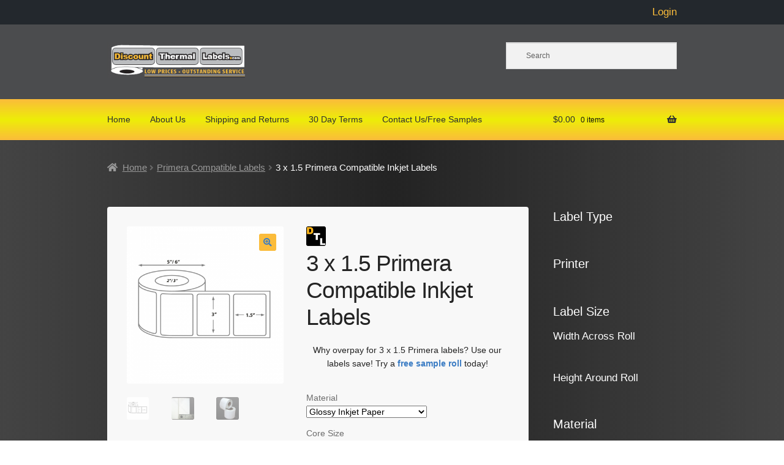

--- FILE ---
content_type: text/html; charset=UTF-8
request_url: https://www.discountthermallabels.com/product/3-x-1-5-primera-compatible-inkjet-labels/
body_size: 34185
content:
<!doctype html>
<html lang="en-US">
<head>
<meta charset="UTF-8">
<meta name="viewport" content="width=device-width, initial-scale=1">
<link rel="profile" href="https://gmpg.org/xfn/11">
<link rel="pingback" href="https://www.discountthermallabels.com/xmlrpc.php">

<script data-cfasync="false" data-no-defer="1" data-no-minify="1" data-no-optimize="1">var ewww_webp_supported=!1;function check_webp_feature(A,e){var w;e=void 0!==e?e:function(){},ewww_webp_supported?e(ewww_webp_supported):((w=new Image).onload=function(){ewww_webp_supported=0<w.width&&0<w.height,e&&e(ewww_webp_supported)},w.onerror=function(){e&&e(!1)},w.src="data:image/webp;base64,"+{alpha:"UklGRkoAAABXRUJQVlA4WAoAAAAQAAAAAAAAAAAAQUxQSAwAAAARBxAR/Q9ERP8DAABWUDggGAAAABQBAJ0BKgEAAQAAAP4AAA3AAP7mtQAAAA=="}[A])}check_webp_feature("alpha");</script><script data-cfasync="false" data-no-defer="1" data-no-minify="1" data-no-optimize="1">var Arrive=function(c,w){"use strict";if(c.MutationObserver&&"undefined"!=typeof HTMLElement){var r,a=0,u=(r=HTMLElement.prototype.matches||HTMLElement.prototype.webkitMatchesSelector||HTMLElement.prototype.mozMatchesSelector||HTMLElement.prototype.msMatchesSelector,{matchesSelector:function(e,t){return e instanceof HTMLElement&&r.call(e,t)},addMethod:function(e,t,r){var a=e[t];e[t]=function(){return r.length==arguments.length?r.apply(this,arguments):"function"==typeof a?a.apply(this,arguments):void 0}},callCallbacks:function(e,t){t&&t.options.onceOnly&&1==t.firedElems.length&&(e=[e[0]]);for(var r,a=0;r=e[a];a++)r&&r.callback&&r.callback.call(r.elem,r.elem);t&&t.options.onceOnly&&1==t.firedElems.length&&t.me.unbindEventWithSelectorAndCallback.call(t.target,t.selector,t.callback)},checkChildNodesRecursively:function(e,t,r,a){for(var i,n=0;i=e[n];n++)r(i,t,a)&&a.push({callback:t.callback,elem:i}),0<i.childNodes.length&&u.checkChildNodesRecursively(i.childNodes,t,r,a)},mergeArrays:function(e,t){var r,a={};for(r in e)e.hasOwnProperty(r)&&(a[r]=e[r]);for(r in t)t.hasOwnProperty(r)&&(a[r]=t[r]);return a},toElementsArray:function(e){return e=void 0!==e&&("number"!=typeof e.length||e===c)?[e]:e}}),e=(l.prototype.addEvent=function(e,t,r,a){a={target:e,selector:t,options:r,callback:a,firedElems:[]};return this._beforeAdding&&this._beforeAdding(a),this._eventsBucket.push(a),a},l.prototype.removeEvent=function(e){for(var t,r=this._eventsBucket.length-1;t=this._eventsBucket[r];r--)e(t)&&(this._beforeRemoving&&this._beforeRemoving(t),(t=this._eventsBucket.splice(r,1))&&t.length&&(t[0].callback=null))},l.prototype.beforeAdding=function(e){this._beforeAdding=e},l.prototype.beforeRemoving=function(e){this._beforeRemoving=e},l),t=function(i,n){var o=new e,l=this,s={fireOnAttributesModification:!1};return o.beforeAdding(function(t){var e=t.target;e!==c.document&&e!==c||(e=document.getElementsByTagName("html")[0]);var r=new MutationObserver(function(e){n.call(this,e,t)}),a=i(t.options);r.observe(e,a),t.observer=r,t.me=l}),o.beforeRemoving(function(e){e.observer.disconnect()}),this.bindEvent=function(e,t,r){t=u.mergeArrays(s,t);for(var a=u.toElementsArray(this),i=0;i<a.length;i++)o.addEvent(a[i],e,t,r)},this.unbindEvent=function(){var r=u.toElementsArray(this);o.removeEvent(function(e){for(var t=0;t<r.length;t++)if(this===w||e.target===r[t])return!0;return!1})},this.unbindEventWithSelectorOrCallback=function(r){var a=u.toElementsArray(this),i=r,e="function"==typeof r?function(e){for(var t=0;t<a.length;t++)if((this===w||e.target===a[t])&&e.callback===i)return!0;return!1}:function(e){for(var t=0;t<a.length;t++)if((this===w||e.target===a[t])&&e.selector===r)return!0;return!1};o.removeEvent(e)},this.unbindEventWithSelectorAndCallback=function(r,a){var i=u.toElementsArray(this);o.removeEvent(function(e){for(var t=0;t<i.length;t++)if((this===w||e.target===i[t])&&e.selector===r&&e.callback===a)return!0;return!1})},this},i=new function(){var s={fireOnAttributesModification:!1,onceOnly:!1,existing:!1};function n(e,t,r){return!(!u.matchesSelector(e,t.selector)||(e._id===w&&(e._id=a++),-1!=t.firedElems.indexOf(e._id)))&&(t.firedElems.push(e._id),!0)}var c=(i=new t(function(e){var t={attributes:!1,childList:!0,subtree:!0};return e.fireOnAttributesModification&&(t.attributes=!0),t},function(e,i){e.forEach(function(e){var t=e.addedNodes,r=e.target,a=[];null!==t&&0<t.length?u.checkChildNodesRecursively(t,i,n,a):"attributes"===e.type&&n(r,i)&&a.push({callback:i.callback,elem:r}),u.callCallbacks(a,i)})})).bindEvent;return i.bindEvent=function(e,t,r){t=void 0===r?(r=t,s):u.mergeArrays(s,t);var a=u.toElementsArray(this);if(t.existing){for(var i=[],n=0;n<a.length;n++)for(var o=a[n].querySelectorAll(e),l=0;l<o.length;l++)i.push({callback:r,elem:o[l]});if(t.onceOnly&&i.length)return r.call(i[0].elem,i[0].elem);setTimeout(u.callCallbacks,1,i)}c.call(this,e,t,r)},i},o=new function(){var a={};function i(e,t){return u.matchesSelector(e,t.selector)}var n=(o=new t(function(){return{childList:!0,subtree:!0}},function(e,r){e.forEach(function(e){var t=e.removedNodes,e=[];null!==t&&0<t.length&&u.checkChildNodesRecursively(t,r,i,e),u.callCallbacks(e,r)})})).bindEvent;return o.bindEvent=function(e,t,r){t=void 0===r?(r=t,a):u.mergeArrays(a,t),n.call(this,e,t,r)},o};d(HTMLElement.prototype),d(NodeList.prototype),d(HTMLCollection.prototype),d(HTMLDocument.prototype),d(Window.prototype);var n={};return s(i,n,"unbindAllArrive"),s(o,n,"unbindAllLeave"),n}function l(){this._eventsBucket=[],this._beforeAdding=null,this._beforeRemoving=null}function s(e,t,r){u.addMethod(t,r,e.unbindEvent),u.addMethod(t,r,e.unbindEventWithSelectorOrCallback),u.addMethod(t,r,e.unbindEventWithSelectorAndCallback)}function d(e){e.arrive=i.bindEvent,s(i,e,"unbindArrive"),e.leave=o.bindEvent,s(o,e,"unbindLeave")}}(window,void 0),ewww_webp_supported=!1;function check_webp_feature(e,t){var r;ewww_webp_supported?t(ewww_webp_supported):((r=new Image).onload=function(){ewww_webp_supported=0<r.width&&0<r.height,t(ewww_webp_supported)},r.onerror=function(){t(!1)},r.src="data:image/webp;base64,"+{alpha:"UklGRkoAAABXRUJQVlA4WAoAAAAQAAAAAAAAAAAAQUxQSAwAAAARBxAR/Q9ERP8DAABWUDggGAAAABQBAJ0BKgEAAQAAAP4AAA3AAP7mtQAAAA==",animation:"UklGRlIAAABXRUJQVlA4WAoAAAASAAAAAAAAAAAAQU5JTQYAAAD/////AABBTk1GJgAAAAAAAAAAAAAAAAAAAGQAAABWUDhMDQAAAC8AAAAQBxAREYiI/gcA"}[e])}function ewwwLoadImages(e){if(e){for(var t=document.querySelectorAll(".batch-image img, .image-wrapper a, .ngg-pro-masonry-item a, .ngg-galleria-offscreen-seo-wrapper a"),r=0,a=t.length;r<a;r++)ewwwAttr(t[r],"data-src",t[r].getAttribute("data-webp")),ewwwAttr(t[r],"data-thumbnail",t[r].getAttribute("data-webp-thumbnail"));for(var i=document.querySelectorAll("div.woocommerce-product-gallery__image"),r=0,a=i.length;r<a;r++)ewwwAttr(i[r],"data-thumb",i[r].getAttribute("data-webp-thumb"))}for(var n=document.querySelectorAll("video"),r=0,a=n.length;r<a;r++)ewwwAttr(n[r],"poster",e?n[r].getAttribute("data-poster-webp"):n[r].getAttribute("data-poster-image"));for(var o,l=document.querySelectorAll("img.ewww_webp_lazy_load"),r=0,a=l.length;r<a;r++)e&&(ewwwAttr(l[r],"data-lazy-srcset",l[r].getAttribute("data-lazy-srcset-webp")),ewwwAttr(l[r],"data-srcset",l[r].getAttribute("data-srcset-webp")),ewwwAttr(l[r],"data-lazy-src",l[r].getAttribute("data-lazy-src-webp")),ewwwAttr(l[r],"data-src",l[r].getAttribute("data-src-webp")),ewwwAttr(l[r],"data-orig-file",l[r].getAttribute("data-webp-orig-file")),ewwwAttr(l[r],"data-medium-file",l[r].getAttribute("data-webp-medium-file")),ewwwAttr(l[r],"data-large-file",l[r].getAttribute("data-webp-large-file")),null!=(o=l[r].getAttribute("srcset"))&&!1!==o&&o.includes("R0lGOD")&&ewwwAttr(l[r],"src",l[r].getAttribute("data-lazy-src-webp"))),l[r].className=l[r].className.replace(/\bewww_webp_lazy_load\b/,"");for(var s=document.querySelectorAll(".ewww_webp"),r=0,a=s.length;r<a;r++)e?(ewwwAttr(s[r],"srcset",s[r].getAttribute("data-srcset-webp")),ewwwAttr(s[r],"src",s[r].getAttribute("data-src-webp")),ewwwAttr(s[r],"data-orig-file",s[r].getAttribute("data-webp-orig-file")),ewwwAttr(s[r],"data-medium-file",s[r].getAttribute("data-webp-medium-file")),ewwwAttr(s[r],"data-large-file",s[r].getAttribute("data-webp-large-file")),ewwwAttr(s[r],"data-large_image",s[r].getAttribute("data-webp-large_image")),ewwwAttr(s[r],"data-src",s[r].getAttribute("data-webp-src"))):(ewwwAttr(s[r],"srcset",s[r].getAttribute("data-srcset-img")),ewwwAttr(s[r],"src",s[r].getAttribute("data-src-img"))),s[r].className=s[r].className.replace(/\bewww_webp\b/,"ewww_webp_loaded");window.jQuery&&jQuery.fn.isotope&&jQuery.fn.imagesLoaded&&(jQuery(".fusion-posts-container-infinite").imagesLoaded(function(){jQuery(".fusion-posts-container-infinite").hasClass("isotope")&&jQuery(".fusion-posts-container-infinite").isotope()}),jQuery(".fusion-portfolio:not(.fusion-recent-works) .fusion-portfolio-wrapper").imagesLoaded(function(){jQuery(".fusion-portfolio:not(.fusion-recent-works) .fusion-portfolio-wrapper").isotope()}))}function ewwwWebPInit(e){ewwwLoadImages(e),ewwwNggLoadGalleries(e),document.arrive(".ewww_webp",function(){ewwwLoadImages(e)}),document.arrive(".ewww_webp_lazy_load",function(){ewwwLoadImages(e)}),document.arrive("videos",function(){ewwwLoadImages(e)}),"loading"==document.readyState?document.addEventListener("DOMContentLoaded",ewwwJSONParserInit):("undefined"!=typeof galleries&&ewwwNggParseGalleries(e),ewwwWooParseVariations(e))}function ewwwAttr(e,t,r){null!=r&&!1!==r&&e.setAttribute(t,r)}function ewwwJSONParserInit(){"undefined"!=typeof galleries&&check_webp_feature("alpha",ewwwNggParseGalleries),check_webp_feature("alpha",ewwwWooParseVariations)}function ewwwWooParseVariations(e){if(e)for(var t=document.querySelectorAll("form.variations_form"),r=0,a=t.length;r<a;r++){var i=t[r].getAttribute("data-product_variations"),n=!1;try{for(var o in i=JSON.parse(i))void 0!==i[o]&&void 0!==i[o].image&&(void 0!==i[o].image.src_webp&&(i[o].image.src=i[o].image.src_webp,n=!0),void 0!==i[o].image.srcset_webp&&(i[o].image.srcset=i[o].image.srcset_webp,n=!0),void 0!==i[o].image.full_src_webp&&(i[o].image.full_src=i[o].image.full_src_webp,n=!0),void 0!==i[o].image.gallery_thumbnail_src_webp&&(i[o].image.gallery_thumbnail_src=i[o].image.gallery_thumbnail_src_webp,n=!0),void 0!==i[o].image.thumb_src_webp&&(i[o].image.thumb_src=i[o].image.thumb_src_webp,n=!0));n&&ewwwAttr(t[r],"data-product_variations",JSON.stringify(i))}catch(e){}}}function ewwwNggParseGalleries(e){if(e)for(var t in galleries){var r=galleries[t];galleries[t].images_list=ewwwNggParseImageList(r.images_list)}}function ewwwNggLoadGalleries(e){e&&document.addEventListener("ngg.galleria.themeadded",function(e,t){window.ngg_galleria._create_backup=window.ngg_galleria.create,window.ngg_galleria.create=function(e,t){var r=$(e).data("id");return galleries["gallery_"+r].images_list=ewwwNggParseImageList(galleries["gallery_"+r].images_list),window.ngg_galleria._create_backup(e,t)}})}function ewwwNggParseImageList(e){for(var t in e){var r=e[t];if(void 0!==r["image-webp"]&&(e[t].image=r["image-webp"],delete e[t]["image-webp"]),void 0!==r["thumb-webp"]&&(e[t].thumb=r["thumb-webp"],delete e[t]["thumb-webp"]),void 0!==r.full_image_webp&&(e[t].full_image=r.full_image_webp,delete e[t].full_image_webp),void 0!==r.srcsets)for(var a in r.srcsets)nggSrcset=r.srcsets[a],void 0!==r.srcsets[a+"-webp"]&&(e[t].srcsets[a]=r.srcsets[a+"-webp"],delete e[t].srcsets[a+"-webp"]);if(void 0!==r.full_srcsets)for(var i in r.full_srcsets)nggFSrcset=r.full_srcsets[i],void 0!==r.full_srcsets[i+"-webp"]&&(e[t].full_srcsets[i]=r.full_srcsets[i+"-webp"],delete e[t].full_srcsets[i+"-webp"])}return e}check_webp_feature("alpha",ewwwWebPInit);</script><meta name='robots' content='index, follow, max-image-preview:large, max-snippet:-1, max-video-preview:-1' />
	<style>img:is([sizes="auto" i], [sizes^="auto," i]) { contain-intrinsic-size: 3000px 1500px }</style>
	
	<!-- This site is optimized with the Yoast SEO plugin v26.6 - https://yoast.com/wordpress/plugins/seo/ -->
	<title>3x1.5 Primera Compatible Label | Free Samples | Discount Thermal Labels</title>
	<meta name="description" content="Why overpay for 3 x 1.5 Primera labels? Use our Primera 3 x 1.5 compatible labels in your Primera printer. Free sample rolls and shipping." />
	<link rel="canonical" href="https://www.discountthermallabels.com/product/3-x-1-5-primera-compatible-inkjet-labels/" />
	<meta property="og:locale" content="en_US" />
	<meta property="og:type" content="article" />
	<meta property="og:title" content="3x1.5 Primera Compatible Label | Free Samples | Discount Thermal Labels" />
	<meta property="og:description" content="Why overpay for 3 x 1.5 Primera labels? Use our Primera 3 x 1.5 compatible labels in your Primera printer. Free sample rolls and shipping." />
	<meta property="og:url" content="https://www.discountthermallabels.com/product/3-x-1-5-primera-compatible-inkjet-labels/" />
	<meta property="og:site_name" content="Discount Thermal Labels" />
	<meta property="article:modified_time" content="2025-06-09T21:43:46+00:00" />
	<meta property="og:image" content="https://www.discountthermallabels.com/wp-content/uploads/2018/03/Primera3x15.png" />
	<meta property="og:image:width" content="800" />
	<meta property="og:image:height" content="800" />
	<meta property="og:image:type" content="image/png" />
	<meta name="twitter:card" content="summary_large_image" />
	<meta name="twitter:label1" content="Est. reading time" />
	<meta name="twitter:data1" content="2 minutes" />
	<script type="application/ld+json" class="yoast-schema-graph">{"@context":"https://schema.org","@graph":[{"@type":"WebPage","@id":"https://www.discountthermallabels.com/product/3-x-1-5-primera-compatible-inkjet-labels/","url":"https://www.discountthermallabels.com/product/3-x-1-5-primera-compatible-inkjet-labels/","name":"3x1.5 Primera Compatible Label | Free Samples | Discount Thermal Labels","isPartOf":{"@id":"https://www.discountthermallabels.com/#website"},"primaryImageOfPage":{"@id":"https://www.discountthermallabels.com/product/3-x-1-5-primera-compatible-inkjet-labels/#primaryimage"},"image":{"@id":"https://www.discountthermallabels.com/product/3-x-1-5-primera-compatible-inkjet-labels/#primaryimage"},"thumbnailUrl":"https://www.discountthermallabels.com/wp-content/uploads/2018/03/Primera3x15.png","datePublished":"2018-03-04T14:36:06+00:00","dateModified":"2025-06-09T21:43:46+00:00","description":"Why overpay for 3 x 1.5 Primera labels? Use our Primera 3 x 1.5 compatible labels in your Primera printer. Free sample rolls and shipping.","breadcrumb":{"@id":"https://www.discountthermallabels.com/product/3-x-1-5-primera-compatible-inkjet-labels/#breadcrumb"},"inLanguage":"en-US","potentialAction":[{"@type":"ReadAction","target":["https://www.discountthermallabels.com/product/3-x-1-5-primera-compatible-inkjet-labels/"]}]},{"@type":"ImageObject","inLanguage":"en-US","@id":"https://www.discountthermallabels.com/product/3-x-1-5-primera-compatible-inkjet-labels/#primaryimage","url":"https://www.discountthermallabels.com/wp-content/uploads/2018/03/Primera3x15.png","contentUrl":"https://www.discountthermallabels.com/wp-content/uploads/2018/03/Primera3x15.png","width":800,"height":800,"caption":"Primera3x15labels"},{"@type":"BreadcrumbList","@id":"https://www.discountthermallabels.com/product/3-x-1-5-primera-compatible-inkjet-labels/#breadcrumb","itemListElement":[{"@type":"ListItem","position":1,"name":"Home","item":"https://www.discountthermallabels.com/"},{"@type":"ListItem","position":2,"name":"Shop","item":"https://www.discountthermallabels.com/shop/"},{"@type":"ListItem","position":3,"name":"3 x 1.5 Primera Compatible Inkjet Labels"}]},{"@type":"WebSite","@id":"https://www.discountthermallabels.com/#website","url":"https://www.discountthermallabels.com/","name":"Discount Thermal Labels","description":"Thermal labels for Dymo, Zebra, Datamax, and more for less.","publisher":{"@id":"https://www.discountthermallabels.com/#organization"},"potentialAction":[{"@type":"SearchAction","target":{"@type":"EntryPoint","urlTemplate":"https://www.discountthermallabels.com/?s={search_term_string}"},"query-input":{"@type":"PropertyValueSpecification","valueRequired":true,"valueName":"search_term_string"}}],"inLanguage":"en-US"},{"@type":"Organization","@id":"https://www.discountthermallabels.com/#organization","name":"Discount Thermal Labels","url":"https://www.discountthermallabels.com/","logo":{"@type":"ImageObject","inLanguage":"en-US","@id":"https://www.discountthermallabels.com/#/schema/logo/image/","url":"https://www.discountthermallabels.com/wp-content/uploads/2017/04/dtl_logo.png","contentUrl":"https://www.discountthermallabels.com/wp-content/uploads/2017/04/dtl_logo.png","width":314,"height":80,"caption":"Discount Thermal Labels"},"image":{"@id":"https://www.discountthermallabels.com/#/schema/logo/image/"}}]}</script>
	<!-- / Yoast SEO plugin. -->


<link rel='dns-prefetch' href='//www.googletagmanager.com' />
<link rel="alternate" type="application/rss+xml" title="Discount Thermal Labels &raquo; Feed" href="https://www.discountthermallabels.com/feed/" />
<link rel="alternate" type="application/rss+xml" title="Discount Thermal Labels &raquo; Comments Feed" href="https://www.discountthermallabels.com/comments/feed/" />
<link rel="alternate" type="application/rss+xml" title="Discount Thermal Labels &raquo; 3 x 1.5 Primera Compatible Inkjet Labels Comments Feed" href="https://www.discountthermallabels.com/product/3-x-1-5-primera-compatible-inkjet-labels/feed/" />
		<!-- This site uses the Google Analytics by MonsterInsights plugin v9.11.0 - Using Analytics tracking - https://www.monsterinsights.com/ -->
							<script src="//www.googletagmanager.com/gtag/js?id=G-J2LYVKHQ5V"  data-cfasync="false" data-wpfc-render="false" async></script>
			<script data-cfasync="false" data-wpfc-render="false">
				var mi_version = '9.11.0';
				var mi_track_user = true;
				var mi_no_track_reason = '';
								var MonsterInsightsDefaultLocations = {"page_location":"https:\/\/www.discountthermallabels.com\/product\/3-x-1-5-primera-compatible-inkjet-labels\/"};
								if ( typeof MonsterInsightsPrivacyGuardFilter === 'function' ) {
					var MonsterInsightsLocations = (typeof MonsterInsightsExcludeQuery === 'object') ? MonsterInsightsPrivacyGuardFilter( MonsterInsightsExcludeQuery ) : MonsterInsightsPrivacyGuardFilter( MonsterInsightsDefaultLocations );
				} else {
					var MonsterInsightsLocations = (typeof MonsterInsightsExcludeQuery === 'object') ? MonsterInsightsExcludeQuery : MonsterInsightsDefaultLocations;
				}

								var disableStrs = [
										'ga-disable-G-J2LYVKHQ5V',
									];

				/* Function to detect opted out users */
				function __gtagTrackerIsOptedOut() {
					for (var index = 0; index < disableStrs.length; index++) {
						if (document.cookie.indexOf(disableStrs[index] + '=true') > -1) {
							return true;
						}
					}

					return false;
				}

				/* Disable tracking if the opt-out cookie exists. */
				if (__gtagTrackerIsOptedOut()) {
					for (var index = 0; index < disableStrs.length; index++) {
						window[disableStrs[index]] = true;
					}
				}

				/* Opt-out function */
				function __gtagTrackerOptout() {
					for (var index = 0; index < disableStrs.length; index++) {
						document.cookie = disableStrs[index] + '=true; expires=Thu, 31 Dec 2099 23:59:59 UTC; path=/';
						window[disableStrs[index]] = true;
					}
				}

				if ('undefined' === typeof gaOptout) {
					function gaOptout() {
						__gtagTrackerOptout();
					}
				}
								window.dataLayer = window.dataLayer || [];

				window.MonsterInsightsDualTracker = {
					helpers: {},
					trackers: {},
				};
				if (mi_track_user) {
					function __gtagDataLayer() {
						dataLayer.push(arguments);
					}

					function __gtagTracker(type, name, parameters) {
						if (!parameters) {
							parameters = {};
						}

						if (parameters.send_to) {
							__gtagDataLayer.apply(null, arguments);
							return;
						}

						if (type === 'event') {
														parameters.send_to = monsterinsights_frontend.v4_id;
							var hookName = name;
							if (typeof parameters['event_category'] !== 'undefined') {
								hookName = parameters['event_category'] + ':' + name;
							}

							if (typeof MonsterInsightsDualTracker.trackers[hookName] !== 'undefined') {
								MonsterInsightsDualTracker.trackers[hookName](parameters);
							} else {
								__gtagDataLayer('event', name, parameters);
							}
							
						} else {
							__gtagDataLayer.apply(null, arguments);
						}
					}

					__gtagTracker('js', new Date());
					__gtagTracker('set', {
						'developer_id.dZGIzZG': true,
											});
					if ( MonsterInsightsLocations.page_location ) {
						__gtagTracker('set', MonsterInsightsLocations);
					}
										__gtagTracker('config', 'G-J2LYVKHQ5V', {"forceSSL":"true","link_attribution":"true"} );
										window.gtag = __gtagTracker;										(function () {
						/* https://developers.google.com/analytics/devguides/collection/analyticsjs/ */
						/* ga and __gaTracker compatibility shim. */
						var noopfn = function () {
							return null;
						};
						var newtracker = function () {
							return new Tracker();
						};
						var Tracker = function () {
							return null;
						};
						var p = Tracker.prototype;
						p.get = noopfn;
						p.set = noopfn;
						p.send = function () {
							var args = Array.prototype.slice.call(arguments);
							args.unshift('send');
							__gaTracker.apply(null, args);
						};
						var __gaTracker = function () {
							var len = arguments.length;
							if (len === 0) {
								return;
							}
							var f = arguments[len - 1];
							if (typeof f !== 'object' || f === null || typeof f.hitCallback !== 'function') {
								if ('send' === arguments[0]) {
									var hitConverted, hitObject = false, action;
									if ('event' === arguments[1]) {
										if ('undefined' !== typeof arguments[3]) {
											hitObject = {
												'eventAction': arguments[3],
												'eventCategory': arguments[2],
												'eventLabel': arguments[4],
												'value': arguments[5] ? arguments[5] : 1,
											}
										}
									}
									if ('pageview' === arguments[1]) {
										if ('undefined' !== typeof arguments[2]) {
											hitObject = {
												'eventAction': 'page_view',
												'page_path': arguments[2],
											}
										}
									}
									if (typeof arguments[2] === 'object') {
										hitObject = arguments[2];
									}
									if (typeof arguments[5] === 'object') {
										Object.assign(hitObject, arguments[5]);
									}
									if ('undefined' !== typeof arguments[1].hitType) {
										hitObject = arguments[1];
										if ('pageview' === hitObject.hitType) {
											hitObject.eventAction = 'page_view';
										}
									}
									if (hitObject) {
										action = 'timing' === arguments[1].hitType ? 'timing_complete' : hitObject.eventAction;
										hitConverted = mapArgs(hitObject);
										__gtagTracker('event', action, hitConverted);
									}
								}
								return;
							}

							function mapArgs(args) {
								var arg, hit = {};
								var gaMap = {
									'eventCategory': 'event_category',
									'eventAction': 'event_action',
									'eventLabel': 'event_label',
									'eventValue': 'event_value',
									'nonInteraction': 'non_interaction',
									'timingCategory': 'event_category',
									'timingVar': 'name',
									'timingValue': 'value',
									'timingLabel': 'event_label',
									'page': 'page_path',
									'location': 'page_location',
									'title': 'page_title',
									'referrer' : 'page_referrer',
								};
								for (arg in args) {
																		if (!(!args.hasOwnProperty(arg) || !gaMap.hasOwnProperty(arg))) {
										hit[gaMap[arg]] = args[arg];
									} else {
										hit[arg] = args[arg];
									}
								}
								return hit;
							}

							try {
								f.hitCallback();
							} catch (ex) {
							}
						};
						__gaTracker.create = newtracker;
						__gaTracker.getByName = newtracker;
						__gaTracker.getAll = function () {
							return [];
						};
						__gaTracker.remove = noopfn;
						__gaTracker.loaded = true;
						window['__gaTracker'] = __gaTracker;
					})();
									} else {
										console.log("");
					(function () {
						function __gtagTracker() {
							return null;
						}

						window['__gtagTracker'] = __gtagTracker;
						window['gtag'] = __gtagTracker;
					})();
									}
			</script>
							<!-- / Google Analytics by MonsterInsights -->
		<script>
window._wpemojiSettings = {"baseUrl":"https:\/\/s.w.org\/images\/core\/emoji\/16.0.1\/72x72\/","ext":".png","svgUrl":"https:\/\/s.w.org\/images\/core\/emoji\/16.0.1\/svg\/","svgExt":".svg","source":{"concatemoji":"https:\/\/www.discountthermallabels.com\/wp-includes\/js\/wp-emoji-release.min.js?ver=6b4812f8dcb87009332d70785529fc3d"}};
/*! This file is auto-generated */
!function(s,n){var o,i,e;function c(e){try{var t={supportTests:e,timestamp:(new Date).valueOf()};sessionStorage.setItem(o,JSON.stringify(t))}catch(e){}}function p(e,t,n){e.clearRect(0,0,e.canvas.width,e.canvas.height),e.fillText(t,0,0);var t=new Uint32Array(e.getImageData(0,0,e.canvas.width,e.canvas.height).data),a=(e.clearRect(0,0,e.canvas.width,e.canvas.height),e.fillText(n,0,0),new Uint32Array(e.getImageData(0,0,e.canvas.width,e.canvas.height).data));return t.every(function(e,t){return e===a[t]})}function u(e,t){e.clearRect(0,0,e.canvas.width,e.canvas.height),e.fillText(t,0,0);for(var n=e.getImageData(16,16,1,1),a=0;a<n.data.length;a++)if(0!==n.data[a])return!1;return!0}function f(e,t,n,a){switch(t){case"flag":return n(e,"\ud83c\udff3\ufe0f\u200d\u26a7\ufe0f","\ud83c\udff3\ufe0f\u200b\u26a7\ufe0f")?!1:!n(e,"\ud83c\udde8\ud83c\uddf6","\ud83c\udde8\u200b\ud83c\uddf6")&&!n(e,"\ud83c\udff4\udb40\udc67\udb40\udc62\udb40\udc65\udb40\udc6e\udb40\udc67\udb40\udc7f","\ud83c\udff4\u200b\udb40\udc67\u200b\udb40\udc62\u200b\udb40\udc65\u200b\udb40\udc6e\u200b\udb40\udc67\u200b\udb40\udc7f");case"emoji":return!a(e,"\ud83e\udedf")}return!1}function g(e,t,n,a){var r="undefined"!=typeof WorkerGlobalScope&&self instanceof WorkerGlobalScope?new OffscreenCanvas(300,150):s.createElement("canvas"),o=r.getContext("2d",{willReadFrequently:!0}),i=(o.textBaseline="top",o.font="600 32px Arial",{});return e.forEach(function(e){i[e]=t(o,e,n,a)}),i}function t(e){var t=s.createElement("script");t.src=e,t.defer=!0,s.head.appendChild(t)}"undefined"!=typeof Promise&&(o="wpEmojiSettingsSupports",i=["flag","emoji"],n.supports={everything:!0,everythingExceptFlag:!0},e=new Promise(function(e){s.addEventListener("DOMContentLoaded",e,{once:!0})}),new Promise(function(t){var n=function(){try{var e=JSON.parse(sessionStorage.getItem(o));if("object"==typeof e&&"number"==typeof e.timestamp&&(new Date).valueOf()<e.timestamp+604800&&"object"==typeof e.supportTests)return e.supportTests}catch(e){}return null}();if(!n){if("undefined"!=typeof Worker&&"undefined"!=typeof OffscreenCanvas&&"undefined"!=typeof URL&&URL.createObjectURL&&"undefined"!=typeof Blob)try{var e="postMessage("+g.toString()+"("+[JSON.stringify(i),f.toString(),p.toString(),u.toString()].join(",")+"));",a=new Blob([e],{type:"text/javascript"}),r=new Worker(URL.createObjectURL(a),{name:"wpTestEmojiSupports"});return void(r.onmessage=function(e){c(n=e.data),r.terminate(),t(n)})}catch(e){}c(n=g(i,f,p,u))}t(n)}).then(function(e){for(var t in e)n.supports[t]=e[t],n.supports.everything=n.supports.everything&&n.supports[t],"flag"!==t&&(n.supports.everythingExceptFlag=n.supports.everythingExceptFlag&&n.supports[t]);n.supports.everythingExceptFlag=n.supports.everythingExceptFlag&&!n.supports.flag,n.DOMReady=!1,n.readyCallback=function(){n.DOMReady=!0}}).then(function(){return e}).then(function(){var e;n.supports.everything||(n.readyCallback(),(e=n.source||{}).concatemoji?t(e.concatemoji):e.wpemoji&&e.twemoji&&(t(e.twemoji),t(e.wpemoji)))}))}((window,document),window._wpemojiSettings);
</script>
<link rel='stylesheet' id='wc-authorize-net-cim-credit-card-checkout-block-css' href='https://www.discountthermallabels.com/wp-content/plugins/woocommerce-gateway-authorize-net-cim/assets/css/blocks/wc-authorize-net-cim-checkout-block.css?ver=1768748890' media='all' />
<link rel='stylesheet' id='wc-authorize-net-cim-echeck-checkout-block-css' href='https://www.discountthermallabels.com/wp-content/plugins/woocommerce-gateway-authorize-net-cim/assets/css/blocks/wc-authorize-net-cim-checkout-block.css?ver=1768748890' media='all' />

<style id='wp-emoji-styles-inline-css'>

	img.wp-smiley, img.emoji {
		display: inline !important;
		border: none !important;
		box-shadow: none !important;
		height: 1em !important;
		width: 1em !important;
		margin: 0 0.07em !important;
		vertical-align: -0.1em !important;
		background: none !important;
		padding: 0 !important;
	}
</style>
<link rel='stylesheet' id='wp-block-library-css' href='https://www.discountthermallabels.com/wp-includes/css/dist/block-library/style.min.css?ver=6b4812f8dcb87009332d70785529fc3d' media='all' />
<style id='wp-block-library-theme-inline-css'>
.wp-block-audio :where(figcaption){color:#555;font-size:13px;text-align:center}.is-dark-theme .wp-block-audio :where(figcaption){color:#ffffffa6}.wp-block-audio{margin:0 0 1em}.wp-block-code{border:1px solid #ccc;border-radius:4px;font-family:Menlo,Consolas,monaco,monospace;padding:.8em 1em}.wp-block-embed :where(figcaption){color:#555;font-size:13px;text-align:center}.is-dark-theme .wp-block-embed :where(figcaption){color:#ffffffa6}.wp-block-embed{margin:0 0 1em}.blocks-gallery-caption{color:#555;font-size:13px;text-align:center}.is-dark-theme .blocks-gallery-caption{color:#ffffffa6}:root :where(.wp-block-image figcaption){color:#555;font-size:13px;text-align:center}.is-dark-theme :root :where(.wp-block-image figcaption){color:#ffffffa6}.wp-block-image{margin:0 0 1em}.wp-block-pullquote{border-bottom:4px solid;border-top:4px solid;color:currentColor;margin-bottom:1.75em}.wp-block-pullquote cite,.wp-block-pullquote footer,.wp-block-pullquote__citation{color:currentColor;font-size:.8125em;font-style:normal;text-transform:uppercase}.wp-block-quote{border-left:.25em solid;margin:0 0 1.75em;padding-left:1em}.wp-block-quote cite,.wp-block-quote footer{color:currentColor;font-size:.8125em;font-style:normal;position:relative}.wp-block-quote:where(.has-text-align-right){border-left:none;border-right:.25em solid;padding-left:0;padding-right:1em}.wp-block-quote:where(.has-text-align-center){border:none;padding-left:0}.wp-block-quote.is-large,.wp-block-quote.is-style-large,.wp-block-quote:where(.is-style-plain){border:none}.wp-block-search .wp-block-search__label{font-weight:700}.wp-block-search__button{border:1px solid #ccc;padding:.375em .625em}:where(.wp-block-group.has-background){padding:1.25em 2.375em}.wp-block-separator.has-css-opacity{opacity:.4}.wp-block-separator{border:none;border-bottom:2px solid;margin-left:auto;margin-right:auto}.wp-block-separator.has-alpha-channel-opacity{opacity:1}.wp-block-separator:not(.is-style-wide):not(.is-style-dots){width:100px}.wp-block-separator.has-background:not(.is-style-dots){border-bottom:none;height:1px}.wp-block-separator.has-background:not(.is-style-wide):not(.is-style-dots){height:2px}.wp-block-table{margin:0 0 1em}.wp-block-table td,.wp-block-table th{word-break:normal}.wp-block-table :where(figcaption){color:#555;font-size:13px;text-align:center}.is-dark-theme .wp-block-table :where(figcaption){color:#ffffffa6}.wp-block-video :where(figcaption){color:#555;font-size:13px;text-align:center}.is-dark-theme .wp-block-video :where(figcaption){color:#ffffffa6}.wp-block-video{margin:0 0 1em}:root :where(.wp-block-template-part.has-background){margin-bottom:0;margin-top:0;padding:1.25em 2.375em}
</style>
<style id='classic-theme-styles-inline-css'>
/*! This file is auto-generated */
.wp-block-button__link{color:#fff;background-color:#32373c;border-radius:9999px;box-shadow:none;text-decoration:none;padding:calc(.667em + 2px) calc(1.333em + 2px);font-size:1.125em}.wp-block-file__button{background:#32373c;color:#fff;text-decoration:none}
</style>
<link rel='stylesheet' id='storefront-gutenberg-blocks-css' href='https://www.discountthermallabels.com/wp-content/themes/storefront/assets/css/base/gutenberg-blocks.css?ver=4.2.0' media='all' />
<style id='storefront-gutenberg-blocks-inline-css'>

				.wp-block-button__link:not(.has-text-color) {
					color: #2c2d33;
				}

				.wp-block-button__link:not(.has-text-color):hover,
				.wp-block-button__link:not(.has-text-color):focus,
				.wp-block-button__link:not(.has-text-color):active {
					color: #2c2d33;
				}

				.wp-block-button__link:not(.has-background) {
					background-color: #fbbc3b;
				}

				.wp-block-button__link:not(.has-background):hover,
				.wp-block-button__link:not(.has-background):focus,
				.wp-block-button__link:not(.has-background):active {
					border-color: #e2a322;
					background-color: #e2a322;
				}

				.wc-block-grid__products .wc-block-grid__product .wp-block-button__link {
					background-color: #fbbc3b;
					border-color: #fbbc3b;
					color: #2c2d33;
				}

				.wp-block-quote footer,
				.wp-block-quote cite,
				.wp-block-quote__citation {
					color: #6d6d6d;
				}

				.wp-block-pullquote cite,
				.wp-block-pullquote footer,
				.wp-block-pullquote__citation {
					color: #6d6d6d;
				}

				.wp-block-image figcaption {
					color: #6d6d6d;
				}

				.wp-block-separator.is-style-dots::before {
					color: #333333;
				}

				.wp-block-file a.wp-block-file__button {
					color: #2c2d33;
					background-color: #fbbc3b;
					border-color: #fbbc3b;
				}

				.wp-block-file a.wp-block-file__button:hover,
				.wp-block-file a.wp-block-file__button:focus,
				.wp-block-file a.wp-block-file__button:active {
					color: #2c2d33;
					background-color: #e2a322;
				}

				.wp-block-code,
				.wp-block-preformatted pre {
					color: #6d6d6d;
				}

				.wp-block-table:not( .has-background ):not( .is-style-stripes ) tbody tr:nth-child(2n) td {
					background-color: #fdfdfd;
				}

				.wp-block-cover .wp-block-cover__inner-container h1:not(.has-text-color),
				.wp-block-cover .wp-block-cover__inner-container h2:not(.has-text-color),
				.wp-block-cover .wp-block-cover__inner-container h3:not(.has-text-color),
				.wp-block-cover .wp-block-cover__inner-container h4:not(.has-text-color),
				.wp-block-cover .wp-block-cover__inner-container h5:not(.has-text-color),
				.wp-block-cover .wp-block-cover__inner-container h6:not(.has-text-color) {
					color: #000000;
				}

				.wc-block-components-price-slider__range-input-progress,
				.rtl .wc-block-components-price-slider__range-input-progress {
					--range-color: #fbbc3b;
				}

				/* Target only IE11 */
				@media all and (-ms-high-contrast: none), (-ms-high-contrast: active) {
					.wc-block-components-price-slider__range-input-progress {
						background: #fbbc3b;
					}
				}

				.wc-block-components-button:not(.is-link) {
					background-color: #333333;
					color: #ffffff;
				}

				.wc-block-components-button:not(.is-link):hover,
				.wc-block-components-button:not(.is-link):focus,
				.wc-block-components-button:not(.is-link):active {
					background-color: #1a1a1a;
					color: #ffffff;
				}

				.wc-block-components-button:not(.is-link):disabled {
					background-color: #333333;
					color: #ffffff;
				}

				.wc-block-cart__submit-container {
					background-color: #ffffff;
				}

				.wc-block-cart__submit-container::before {
					color: rgba(220,220,220,0.5);
				}

				.wc-block-components-order-summary-item__quantity {
					background-color: #ffffff;
					border-color: #6d6d6d;
					box-shadow: 0 0 0 2px #ffffff;
					color: #6d6d6d;
				}
			
</style>
<style id='global-styles-inline-css'>
:root{--wp--preset--aspect-ratio--square: 1;--wp--preset--aspect-ratio--4-3: 4/3;--wp--preset--aspect-ratio--3-4: 3/4;--wp--preset--aspect-ratio--3-2: 3/2;--wp--preset--aspect-ratio--2-3: 2/3;--wp--preset--aspect-ratio--16-9: 16/9;--wp--preset--aspect-ratio--9-16: 9/16;--wp--preset--color--black: #000000;--wp--preset--color--cyan-bluish-gray: #abb8c3;--wp--preset--color--white: #ffffff;--wp--preset--color--pale-pink: #f78da7;--wp--preset--color--vivid-red: #cf2e2e;--wp--preset--color--luminous-vivid-orange: #ff6900;--wp--preset--color--luminous-vivid-amber: #fcb900;--wp--preset--color--light-green-cyan: #7bdcb5;--wp--preset--color--vivid-green-cyan: #00d084;--wp--preset--color--pale-cyan-blue: #8ed1fc;--wp--preset--color--vivid-cyan-blue: #0693e3;--wp--preset--color--vivid-purple: #9b51e0;--wp--preset--gradient--vivid-cyan-blue-to-vivid-purple: linear-gradient(135deg,rgba(6,147,227,1) 0%,rgb(155,81,224) 100%);--wp--preset--gradient--light-green-cyan-to-vivid-green-cyan: linear-gradient(135deg,rgb(122,220,180) 0%,rgb(0,208,130) 100%);--wp--preset--gradient--luminous-vivid-amber-to-luminous-vivid-orange: linear-gradient(135deg,rgba(252,185,0,1) 0%,rgba(255,105,0,1) 100%);--wp--preset--gradient--luminous-vivid-orange-to-vivid-red: linear-gradient(135deg,rgba(255,105,0,1) 0%,rgb(207,46,46) 100%);--wp--preset--gradient--very-light-gray-to-cyan-bluish-gray: linear-gradient(135deg,rgb(238,238,238) 0%,rgb(169,184,195) 100%);--wp--preset--gradient--cool-to-warm-spectrum: linear-gradient(135deg,rgb(74,234,220) 0%,rgb(151,120,209) 20%,rgb(207,42,186) 40%,rgb(238,44,130) 60%,rgb(251,105,98) 80%,rgb(254,248,76) 100%);--wp--preset--gradient--blush-light-purple: linear-gradient(135deg,rgb(255,206,236) 0%,rgb(152,150,240) 100%);--wp--preset--gradient--blush-bordeaux: linear-gradient(135deg,rgb(254,205,165) 0%,rgb(254,45,45) 50%,rgb(107,0,62) 100%);--wp--preset--gradient--luminous-dusk: linear-gradient(135deg,rgb(255,203,112) 0%,rgb(199,81,192) 50%,rgb(65,88,208) 100%);--wp--preset--gradient--pale-ocean: linear-gradient(135deg,rgb(255,245,203) 0%,rgb(182,227,212) 50%,rgb(51,167,181) 100%);--wp--preset--gradient--electric-grass: linear-gradient(135deg,rgb(202,248,128) 0%,rgb(113,206,126) 100%);--wp--preset--gradient--midnight: linear-gradient(135deg,rgb(2,3,129) 0%,rgb(40,116,252) 100%);--wp--preset--font-size--small: 14px;--wp--preset--font-size--medium: 23px;--wp--preset--font-size--large: 26px;--wp--preset--font-size--x-large: 42px;--wp--preset--font-size--normal: 16px;--wp--preset--font-size--huge: 37px;--wp--preset--spacing--20: 0.44rem;--wp--preset--spacing--30: 0.67rem;--wp--preset--spacing--40: 1rem;--wp--preset--spacing--50: 1.5rem;--wp--preset--spacing--60: 2.25rem;--wp--preset--spacing--70: 3.38rem;--wp--preset--spacing--80: 5.06rem;--wp--preset--shadow--natural: 6px 6px 9px rgba(0, 0, 0, 0.2);--wp--preset--shadow--deep: 12px 12px 50px rgba(0, 0, 0, 0.4);--wp--preset--shadow--sharp: 6px 6px 0px rgba(0, 0, 0, 0.2);--wp--preset--shadow--outlined: 6px 6px 0px -3px rgba(255, 255, 255, 1), 6px 6px rgba(0, 0, 0, 1);--wp--preset--shadow--crisp: 6px 6px 0px rgba(0, 0, 0, 1);}:where(.is-layout-flex){gap: 0.5em;}:where(.is-layout-grid){gap: 0.5em;}body .is-layout-flex{display: flex;}.is-layout-flex{flex-wrap: wrap;align-items: center;}.is-layout-flex > :is(*, div){margin: 0;}body .is-layout-grid{display: grid;}.is-layout-grid > :is(*, div){margin: 0;}:where(.wp-block-columns.is-layout-flex){gap: 2em;}:where(.wp-block-columns.is-layout-grid){gap: 2em;}:where(.wp-block-post-template.is-layout-flex){gap: 1.25em;}:where(.wp-block-post-template.is-layout-grid){gap: 1.25em;}.has-black-color{color: var(--wp--preset--color--black) !important;}.has-cyan-bluish-gray-color{color: var(--wp--preset--color--cyan-bluish-gray) !important;}.has-white-color{color: var(--wp--preset--color--white) !important;}.has-pale-pink-color{color: var(--wp--preset--color--pale-pink) !important;}.has-vivid-red-color{color: var(--wp--preset--color--vivid-red) !important;}.has-luminous-vivid-orange-color{color: var(--wp--preset--color--luminous-vivid-orange) !important;}.has-luminous-vivid-amber-color{color: var(--wp--preset--color--luminous-vivid-amber) !important;}.has-light-green-cyan-color{color: var(--wp--preset--color--light-green-cyan) !important;}.has-vivid-green-cyan-color{color: var(--wp--preset--color--vivid-green-cyan) !important;}.has-pale-cyan-blue-color{color: var(--wp--preset--color--pale-cyan-blue) !important;}.has-vivid-cyan-blue-color{color: var(--wp--preset--color--vivid-cyan-blue) !important;}.has-vivid-purple-color{color: var(--wp--preset--color--vivid-purple) !important;}.has-black-background-color{background-color: var(--wp--preset--color--black) !important;}.has-cyan-bluish-gray-background-color{background-color: var(--wp--preset--color--cyan-bluish-gray) !important;}.has-white-background-color{background-color: var(--wp--preset--color--white) !important;}.has-pale-pink-background-color{background-color: var(--wp--preset--color--pale-pink) !important;}.has-vivid-red-background-color{background-color: var(--wp--preset--color--vivid-red) !important;}.has-luminous-vivid-orange-background-color{background-color: var(--wp--preset--color--luminous-vivid-orange) !important;}.has-luminous-vivid-amber-background-color{background-color: var(--wp--preset--color--luminous-vivid-amber) !important;}.has-light-green-cyan-background-color{background-color: var(--wp--preset--color--light-green-cyan) !important;}.has-vivid-green-cyan-background-color{background-color: var(--wp--preset--color--vivid-green-cyan) !important;}.has-pale-cyan-blue-background-color{background-color: var(--wp--preset--color--pale-cyan-blue) !important;}.has-vivid-cyan-blue-background-color{background-color: var(--wp--preset--color--vivid-cyan-blue) !important;}.has-vivid-purple-background-color{background-color: var(--wp--preset--color--vivid-purple) !important;}.has-black-border-color{border-color: var(--wp--preset--color--black) !important;}.has-cyan-bluish-gray-border-color{border-color: var(--wp--preset--color--cyan-bluish-gray) !important;}.has-white-border-color{border-color: var(--wp--preset--color--white) !important;}.has-pale-pink-border-color{border-color: var(--wp--preset--color--pale-pink) !important;}.has-vivid-red-border-color{border-color: var(--wp--preset--color--vivid-red) !important;}.has-luminous-vivid-orange-border-color{border-color: var(--wp--preset--color--luminous-vivid-orange) !important;}.has-luminous-vivid-amber-border-color{border-color: var(--wp--preset--color--luminous-vivid-amber) !important;}.has-light-green-cyan-border-color{border-color: var(--wp--preset--color--light-green-cyan) !important;}.has-vivid-green-cyan-border-color{border-color: var(--wp--preset--color--vivid-green-cyan) !important;}.has-pale-cyan-blue-border-color{border-color: var(--wp--preset--color--pale-cyan-blue) !important;}.has-vivid-cyan-blue-border-color{border-color: var(--wp--preset--color--vivid-cyan-blue) !important;}.has-vivid-purple-border-color{border-color: var(--wp--preset--color--vivid-purple) !important;}.has-vivid-cyan-blue-to-vivid-purple-gradient-background{background: var(--wp--preset--gradient--vivid-cyan-blue-to-vivid-purple) !important;}.has-light-green-cyan-to-vivid-green-cyan-gradient-background{background: var(--wp--preset--gradient--light-green-cyan-to-vivid-green-cyan) !important;}.has-luminous-vivid-amber-to-luminous-vivid-orange-gradient-background{background: var(--wp--preset--gradient--luminous-vivid-amber-to-luminous-vivid-orange) !important;}.has-luminous-vivid-orange-to-vivid-red-gradient-background{background: var(--wp--preset--gradient--luminous-vivid-orange-to-vivid-red) !important;}.has-very-light-gray-to-cyan-bluish-gray-gradient-background{background: var(--wp--preset--gradient--very-light-gray-to-cyan-bluish-gray) !important;}.has-cool-to-warm-spectrum-gradient-background{background: var(--wp--preset--gradient--cool-to-warm-spectrum) !important;}.has-blush-light-purple-gradient-background{background: var(--wp--preset--gradient--blush-light-purple) !important;}.has-blush-bordeaux-gradient-background{background: var(--wp--preset--gradient--blush-bordeaux) !important;}.has-luminous-dusk-gradient-background{background: var(--wp--preset--gradient--luminous-dusk) !important;}.has-pale-ocean-gradient-background{background: var(--wp--preset--gradient--pale-ocean) !important;}.has-electric-grass-gradient-background{background: var(--wp--preset--gradient--electric-grass) !important;}.has-midnight-gradient-background{background: var(--wp--preset--gradient--midnight) !important;}.has-small-font-size{font-size: var(--wp--preset--font-size--small) !important;}.has-medium-font-size{font-size: var(--wp--preset--font-size--medium) !important;}.has-large-font-size{font-size: var(--wp--preset--font-size--large) !important;}.has-x-large-font-size{font-size: var(--wp--preset--font-size--x-large) !important;}
:where(.wp-block-post-template.is-layout-flex){gap: 1.25em;}:where(.wp-block-post-template.is-layout-grid){gap: 1.25em;}
:where(.wp-block-columns.is-layout-flex){gap: 2em;}:where(.wp-block-columns.is-layout-grid){gap: 2em;}
:root :where(.wp-block-pullquote){font-size: 1.5em;line-height: 1.6;}
</style>
<link rel='stylesheet' id='modal-window-css' href='https://www.discountthermallabels.com/wp-content/plugins/modal-window/public/assets/css/modal.min.css?ver=6.2.3' media='all' />
<link rel='stylesheet' id='photoswipe-css' href='https://www.discountthermallabels.com/wp-content/plugins/woocommerce/assets/css/photoswipe/photoswipe.min.css?ver=10.4.2' media='all' />
<link rel='stylesheet' id='photoswipe-default-skin-css' href='https://www.discountthermallabels.com/wp-content/plugins/woocommerce/assets/css/photoswipe/default-skin/default-skin.min.css?ver=10.4.2' media='all' />
<style id='woocommerce-inline-inline-css'>
.woocommerce form .form-row .required { visibility: visible; }
</style>
<link rel='stylesheet' id='aws-style-css' href='https://www.discountthermallabels.com/wp-content/plugins/advanced-woo-search/assets/css/common.min.css?ver=3.50' media='all' />
<link rel='stylesheet' id='brands-styles-css' href='https://www.discountthermallabels.com/wp-content/plugins/woocommerce/assets/css/brands.css?ver=10.4.2' media='all' />
<link rel='stylesheet' id='dtl_parent-style-css' href='https://www.discountthermallabels.com/wp-content/themes/storefront/style.css?ver=6b4812f8dcb87009332d70785529fc3d' media='all' />
<link rel='stylesheet' id='storefront-style-css' href='https://www.discountthermallabels.com/wp-content/themes/storefront/style.css?ver=4.2.0' media='all' />
<style id='storefront-style-inline-css'>

			.main-navigation ul li a,
			.site-title a,
			ul.menu li a,
			.site-branding h1 a,
			button.menu-toggle,
			button.menu-toggle:hover,
			.handheld-navigation .dropdown-toggle {
				color: #2c2d33;
			}

			button.menu-toggle,
			button.menu-toggle:hover {
				border-color: #2c2d33;
			}

			.main-navigation ul li a:hover,
			.main-navigation ul li:hover > a,
			.site-title a:hover,
			.site-header ul.menu li.current-menu-item > a {
				color: #6d6e74;
			}

			table:not( .has-background ) th {
				background-color: #f8f8f8;
			}

			table:not( .has-background ) tbody td {
				background-color: #fdfdfd;
			}

			table:not( .has-background ) tbody tr:nth-child(2n) td,
			fieldset,
			fieldset legend {
				background-color: #fbfbfb;
			}

			.site-header,
			.secondary-navigation ul ul,
			.main-navigation ul.menu > li.menu-item-has-children:after,
			.secondary-navigation ul.menu ul,
			.storefront-handheld-footer-bar,
			.storefront-handheld-footer-bar ul li > a,
			.storefront-handheld-footer-bar ul li.search .site-search,
			button.menu-toggle,
			button.menu-toggle:hover {
				background-color: #4b4c4e;
			}

			p.site-description,
			.site-header,
			.storefront-handheld-footer-bar {
				color: #2c2d33;
			}

			button.menu-toggle:after,
			button.menu-toggle:before,
			button.menu-toggle span:before {
				background-color: #2c2d33;
			}

			h1, h2, h3, h4, h5, h6, .wc-block-grid__product-title {
				color: #333333;
			}

			.widget h1 {
				border-bottom-color: #333333;
			}

			body,
			.secondary-navigation a {
				color: #6d6d6d;
			}

			.widget-area .widget a,
			.hentry .entry-header .posted-on a,
			.hentry .entry-header .post-author a,
			.hentry .entry-header .post-comments a,
			.hentry .entry-header .byline a {
				color: #727272;
			}

			a {
				color: #fbbc3b;
			}

			a:focus,
			button:focus,
			.button.alt:focus,
			input:focus,
			textarea:focus,
			input[type="button"]:focus,
			input[type="reset"]:focus,
			input[type="submit"]:focus,
			input[type="email"]:focus,
			input[type="tel"]:focus,
			input[type="url"]:focus,
			input[type="password"]:focus,
			input[type="search"]:focus {
				outline-color: #fbbc3b;
			}

			button, input[type="button"], input[type="reset"], input[type="submit"], .button, .widget a.button {
				background-color: #fbbc3b;
				border-color: #fbbc3b;
				color: #2c2d33;
			}

			button:hover, input[type="button"]:hover, input[type="reset"]:hover, input[type="submit"]:hover, .button:hover, .widget a.button:hover {
				background-color: #e2a322;
				border-color: #e2a322;
				color: #2c2d33;
			}

			button.alt, input[type="button"].alt, input[type="reset"].alt, input[type="submit"].alt, .button.alt, .widget-area .widget a.button.alt {
				background-color: #333333;
				border-color: #333333;
				color: #ffffff;
			}

			button.alt:hover, input[type="button"].alt:hover, input[type="reset"].alt:hover, input[type="submit"].alt:hover, .button.alt:hover, .widget-area .widget a.button.alt:hover {
				background-color: #1a1a1a;
				border-color: #1a1a1a;
				color: #ffffff;
			}

			.pagination .page-numbers li .page-numbers.current {
				background-color: #e6e6e6;
				color: #636363;
			}

			#comments .comment-list .comment-content .comment-text {
				background-color: #f8f8f8;
			}

			.site-footer {
				background-color: #f0f0f0;
				color: #6d6d6d;
			}

			.site-footer a:not(.button):not(.components-button) {
				color: #333333;
			}

			.site-footer .storefront-handheld-footer-bar a:not(.button):not(.components-button) {
				color: #2c2d33;
			}

			.site-footer h1, .site-footer h2, .site-footer h3, .site-footer h4, .site-footer h5, .site-footer h6, .site-footer .widget .widget-title, .site-footer .widget .widgettitle {
				color: #333333;
			}

			.page-template-template-homepage.has-post-thumbnail .type-page.has-post-thumbnail .entry-title {
				color: #000000;
			}

			.page-template-template-homepage.has-post-thumbnail .type-page.has-post-thumbnail .entry-content {
				color: #000000;
			}

			@media screen and ( min-width: 768px ) {
				.secondary-navigation ul.menu a:hover {
					color: #45464c;
				}

				.secondary-navigation ul.menu a {
					color: #2c2d33;
				}

				.main-navigation ul.menu ul.sub-menu,
				.main-navigation ul.nav-menu ul.children {
					background-color: #3c3d3f;
				}

				.site-header {
					border-bottom-color: #3c3d3f;
				}
			}
</style>
<link rel='stylesheet' id='storefront-icons-css' href='https://www.discountthermallabels.com/wp-content/themes/storefront/assets/css/base/icons.css?ver=4.2.0' media='all' />
<link rel='stylesheet' id='sv-wc-payment-gateway-payment-form-v5_15_12-css' href='https://www.discountthermallabels.com/wp-content/plugins/woocommerce-gateway-authorize-net-cim/vendor/skyverge/wc-plugin-framework/woocommerce/payment-gateway/assets/css/frontend/sv-wc-payment-gateway-payment-form.min.css?ver=5.15.12' media='all' />
<link rel='stylesheet' id='storefront-woocommerce-style-css' href='https://www.discountthermallabels.com/wp-content/themes/storefront/assets/css/woocommerce/woocommerce.css?ver=4.2.0' media='all' />
<style id='storefront-woocommerce-style-inline-css'>
@font-face {
				font-family: star;
				src: url(https://www.discountthermallabels.com/wp-content/plugins/woocommerce/assets/fonts/star.eot);
				src:
					url(https://www.discountthermallabels.com/wp-content/plugins/woocommerce/assets/fonts/star.eot?#iefix) format("embedded-opentype"),
					url(https://www.discountthermallabels.com/wp-content/plugins/woocommerce/assets/fonts/star.woff) format("woff"),
					url(https://www.discountthermallabels.com/wp-content/plugins/woocommerce/assets/fonts/star.ttf) format("truetype"),
					url(https://www.discountthermallabels.com/wp-content/plugins/woocommerce/assets/fonts/star.svg#star) format("svg");
				font-weight: 400;
				font-style: normal;
			}
			@font-face {
				font-family: WooCommerce;
				src: url(https://www.discountthermallabels.com/wp-content/plugins/woocommerce/assets/fonts/WooCommerce.eot);
				src:
					url(https://www.discountthermallabels.com/wp-content/plugins/woocommerce/assets/fonts/WooCommerce.eot?#iefix) format("embedded-opentype"),
					url(https://www.discountthermallabels.com/wp-content/plugins/woocommerce/assets/fonts/WooCommerce.woff) format("woff"),
					url(https://www.discountthermallabels.com/wp-content/plugins/woocommerce/assets/fonts/WooCommerce.ttf) format("truetype"),
					url(https://www.discountthermallabels.com/wp-content/plugins/woocommerce/assets/fonts/WooCommerce.svg#WooCommerce) format("svg");
				font-weight: 400;
				font-style: normal;
			}

			a.cart-contents,
			.site-header-cart .widget_shopping_cart a {
				color: #2c2d33;
			}

			a.cart-contents:hover,
			.site-header-cart .widget_shopping_cart a:hover,
			.site-header-cart:hover > li > a {
				color: #6d6e74;
			}

			table.cart td.product-remove,
			table.cart td.actions {
				border-top-color: #ffffff;
			}

			.storefront-handheld-footer-bar ul li.cart .count {
				background-color: #2c2d33;
				color: #4b4c4e;
				border-color: #4b4c4e;
			}

			.woocommerce-tabs ul.tabs li.active a,
			ul.products li.product .price,
			.onsale,
			.wc-block-grid__product-onsale,
			.widget_search form:before,
			.widget_product_search form:before {
				color: #6d6d6d;
			}

			.woocommerce-breadcrumb a,
			a.woocommerce-review-link,
			.product_meta a {
				color: #727272;
			}

			.wc-block-grid__product-onsale,
			.onsale {
				border-color: #6d6d6d;
			}

			.star-rating span:before,
			.quantity .plus, .quantity .minus,
			p.stars a:hover:after,
			p.stars a:after,
			.star-rating span:before,
			#payment .payment_methods li input[type=radio]:first-child:checked+label:before {
				color: #fbbc3b;
			}

			.widget_price_filter .ui-slider .ui-slider-range,
			.widget_price_filter .ui-slider .ui-slider-handle {
				background-color: #fbbc3b;
			}

			.order_details {
				background-color: #f8f8f8;
			}

			.order_details > li {
				border-bottom: 1px dotted #e3e3e3;
			}

			.order_details:before,
			.order_details:after {
				background: -webkit-linear-gradient(transparent 0,transparent 0),-webkit-linear-gradient(135deg,#f8f8f8 33.33%,transparent 33.33%),-webkit-linear-gradient(45deg,#f8f8f8 33.33%,transparent 33.33%)
			}

			#order_review {
				background-color: #ffffff;
			}

			#payment .payment_methods > li .payment_box,
			#payment .place-order {
				background-color: #fafafa;
			}

			#payment .payment_methods > li:not(.woocommerce-notice) {
				background-color: #f5f5f5;
			}

			#payment .payment_methods > li:not(.woocommerce-notice):hover {
				background-color: #f0f0f0;
			}

			.woocommerce-pagination .page-numbers li .page-numbers.current {
				background-color: #e6e6e6;
				color: #636363;
			}

			.wc-block-grid__product-onsale,
			.onsale,
			.woocommerce-pagination .page-numbers li .page-numbers:not(.current) {
				color: #6d6d6d;
			}

			p.stars a:before,
			p.stars a:hover~a:before,
			p.stars.selected a.active~a:before {
				color: #6d6d6d;
			}

			p.stars.selected a.active:before,
			p.stars:hover a:before,
			p.stars.selected a:not(.active):before,
			p.stars.selected a.active:before {
				color: #fbbc3b;
			}

			.single-product div.product .woocommerce-product-gallery .woocommerce-product-gallery__trigger {
				background-color: #fbbc3b;
				color: #2c2d33;
			}

			.single-product div.product .woocommerce-product-gallery .woocommerce-product-gallery__trigger:hover {
				background-color: #e2a322;
				border-color: #e2a322;
				color: #2c2d33;
			}

			.button.added_to_cart:focus,
			.button.wc-forward:focus {
				outline-color: #fbbc3b;
			}

			.added_to_cart,
			.site-header-cart .widget_shopping_cart a.button,
			.wc-block-grid__products .wc-block-grid__product .wp-block-button__link {
				background-color: #fbbc3b;
				border-color: #fbbc3b;
				color: #2c2d33;
			}

			.added_to_cart:hover,
			.site-header-cart .widget_shopping_cart a.button:hover,
			.wc-block-grid__products .wc-block-grid__product .wp-block-button__link:hover {
				background-color: #e2a322;
				border-color: #e2a322;
				color: #2c2d33;
			}

			.added_to_cart.alt, .added_to_cart, .widget a.button.checkout {
				background-color: #333333;
				border-color: #333333;
				color: #ffffff;
			}

			.added_to_cart.alt:hover, .added_to_cart:hover, .widget a.button.checkout:hover {
				background-color: #1a1a1a;
				border-color: #1a1a1a;
				color: #ffffff;
			}

			.button.loading {
				color: #fbbc3b;
			}

			.button.loading:hover {
				background-color: #fbbc3b;
			}

			.button.loading:after {
				color: #2c2d33;
			}

			@media screen and ( min-width: 768px ) {
				.site-header-cart .widget_shopping_cart,
				.site-header .product_list_widget li .quantity {
					color: #2c2d33;
				}

				.site-header-cart .widget_shopping_cart .buttons,
				.site-header-cart .widget_shopping_cart .total {
					background-color: #414244;
				}

				.site-header-cart .widget_shopping_cart {
					background-color: #3c3d3f;
				}
			}
				.storefront-product-pagination a {
					color: #6d6d6d;
					background-color: #ffffff;
				}
				.storefront-sticky-add-to-cart {
					color: #6d6d6d;
					background-color: #ffffff;
				}

				.storefront-sticky-add-to-cart a:not(.button) {
					color: #2c2d33;
				}
</style>
<link rel='stylesheet' id='storefront-child-style-css' href='https://www.discountthermallabels.com/wp-content/themes/dtl_theme/style.css?ver=1.0.0' media='all' />
<link rel='stylesheet' id='storefront-woocommerce-brands-style-css' href='https://www.discountthermallabels.com/wp-content/themes/storefront/assets/css/woocommerce/extensions/brands.css?ver=4.2.0' media='all' />
<link rel='stylesheet' id='flexslider-style-css' href='https://www.discountthermallabels.com/wp-content/themes/dtl_theme/css/flexslider.css?ver=6b4812f8dcb87009332d70785529fc3d' media='all' />
<link rel='stylesheet' id='custom-css-css' href='https://www.discountthermallabels.com/wp-content/plugins/theme-customisations-master/custom/style.css?ver=6b4812f8dcb87009332d70785529fc3d' media='all' />
<script src="https://www.discountthermallabels.com/wp-content/plugins/google-analytics-for-wordpress/assets/js/frontend-gtag.js?ver=9.11.0" id="monsterinsights-frontend-script-js" async data-wp-strategy="async"></script>
<script data-cfasync="false" data-wpfc-render="false" id='monsterinsights-frontend-script-js-extra'>var monsterinsights_frontend = {"js_events_tracking":"true","download_extensions":"doc,pdf,ppt,zip,xls,docx,pptx,xlsx","inbound_paths":"[]","home_url":"https:\/\/www.discountthermallabels.com","hash_tracking":"false","v4_id":"G-J2LYVKHQ5V"};</script>
<script src="https://www.discountthermallabels.com/wp-includes/js/jquery/jquery.min.js?ver=3.7.1" id="jquery-core-js"></script>
<script src="https://www.discountthermallabels.com/wp-includes/js/jquery/jquery-migrate.min.js?ver=3.4.1" id="jquery-migrate-js"></script>
<script id="jquery-js-after">
(function(w,d,t,r,u)
	{
		var f,n,i;
		w[u]=w[u]||[],f=function()
		{
		var o={ti:"247010880", enableAutoSpaTracking: true};
		o.q=w[u],w[u]=new UET(o),w[u].push("pageLoad")
		},
		n=d.createElement(t),n.src=r,n.async=1,n.onload=n.onreadystatechange=function()
		{
		var s=this.readyState;
		s&&s!=="loaded"&&s!=="complete"||(f(),n.onload=n.onreadystatechange=null)
		},
		i=d.getElementsByTagName(t)[0],i.parentNode.insertBefore(n,i)
	})
	(window,document,"script","//bat.bing.com/bat.js","uetq");
</script>
<script src="https://www.discountthermallabels.com/wp-content/plugins/woocommerce/assets/js/jquery-blockui/jquery.blockUI.min.js?ver=2.7.0-wc.10.4.2" id="wc-jquery-blockui-js" defer data-wp-strategy="defer"></script>
<script id="wc-add-to-cart-js-extra">
var wc_add_to_cart_params = {"ajax_url":"\/wp-admin\/admin-ajax.php","wc_ajax_url":"\/?wc-ajax=%%endpoint%%","i18n_view_cart":"View cart","cart_url":"https:\/\/www.discountthermallabels.com\/cart\/","is_cart":"","cart_redirect_after_add":"yes"};
</script>
<script src="https://www.discountthermallabels.com/wp-content/plugins/woocommerce/assets/js/frontend/add-to-cart.min.js?ver=10.4.2" id="wc-add-to-cart-js" defer data-wp-strategy="defer"></script>
<script src="https://www.discountthermallabels.com/wp-content/plugins/woocommerce/assets/js/zoom/jquery.zoom.min.js?ver=1.7.21-wc.10.4.2" id="wc-zoom-js" defer data-wp-strategy="defer"></script>
<script src="https://www.discountthermallabels.com/wp-content/plugins/woocommerce/assets/js/flexslider/jquery.flexslider.min.js?ver=2.7.2-wc.10.4.2" id="wc-flexslider-js" defer data-wp-strategy="defer"></script>
<script src="https://www.discountthermallabels.com/wp-content/plugins/woocommerce/assets/js/photoswipe/photoswipe.min.js?ver=4.1.1-wc.10.4.2" id="wc-photoswipe-js" defer data-wp-strategy="defer"></script>
<script src="https://www.discountthermallabels.com/wp-content/plugins/woocommerce/assets/js/photoswipe/photoswipe-ui-default.min.js?ver=4.1.1-wc.10.4.2" id="wc-photoswipe-ui-default-js" defer data-wp-strategy="defer"></script>
<script id="wc-single-product-js-extra">
var wc_single_product_params = {"i18n_required_rating_text":"Please select a rating","i18n_rating_options":["1 of 5 stars","2 of 5 stars","3 of 5 stars","4 of 5 stars","5 of 5 stars"],"i18n_product_gallery_trigger_text":"View full-screen image gallery","review_rating_required":"yes","flexslider":{"rtl":false,"animation":"slide","smoothHeight":true,"directionNav":false,"controlNav":"thumbnails","slideshow":false,"animationSpeed":500,"animationLoop":false,"allowOneSlide":false},"zoom_enabled":"1","zoom_options":[],"photoswipe_enabled":"1","photoswipe_options":{"shareEl":false,"closeOnScroll":false,"history":false,"hideAnimationDuration":0,"showAnimationDuration":0},"flexslider_enabled":"1"};
</script>
<script src="https://www.discountthermallabels.com/wp-content/plugins/woocommerce/assets/js/frontend/single-product.min.js?ver=10.4.2" id="wc-single-product-js" defer data-wp-strategy="defer"></script>
<script src="https://www.discountthermallabels.com/wp-content/plugins/woocommerce/assets/js/js-cookie/js.cookie.min.js?ver=2.1.4-wc.10.4.2" id="wc-js-cookie-js" defer data-wp-strategy="defer"></script>
<script id="woocommerce-js-extra">
var woocommerce_params = {"ajax_url":"\/wp-admin\/admin-ajax.php","wc_ajax_url":"\/?wc-ajax=%%endpoint%%","i18n_password_show":"Show password","i18n_password_hide":"Hide password"};
</script>
<script src="https://www.discountthermallabels.com/wp-content/plugins/woocommerce/assets/js/frontend/woocommerce.min.js?ver=10.4.2" id="woocommerce-js" defer data-wp-strategy="defer"></script>
<script src="https://www.discountthermallabels.com/wp-content/plugins/theme-customisations-master/custom/custom.js?ver=6b4812f8dcb87009332d70785529fc3d" id="custom-js-js"></script>
<script async="async" src="https://www.googletagmanager.com/gtag/js?id=AW-1030978505&amp;ver=1.0" id="gtag-js"></script>
<script id="gtag-js-after">
window.dataLayer = window.dataLayer || []; function gtag(){dataLayer.push(arguments);} gtag('js', new Date()); gtag('config', 'AW-1030978505');
</script>
<link rel="https://api.w.org/" href="https://www.discountthermallabels.com/wp-json/" /><link rel="alternate" title="JSON" type="application/json" href="https://www.discountthermallabels.com/wp-json/wp/v2/product/26177" /><link rel="EditURI" type="application/rsd+xml" title="RSD" href="https://www.discountthermallabels.com/xmlrpc.php?rsd" />

<link rel='shortlink' href='https://www.discountthermallabels.com/?p=26177' />
<link rel="alternate" title="oEmbed (JSON)" type="application/json+oembed" href="https://www.discountthermallabels.com/wp-json/oembed/1.0/embed?url=https%3A%2F%2Fwww.discountthermallabels.com%2Fproduct%2F3-x-1-5-primera-compatible-inkjet-labels%2F" />
<link rel="alternate" title="oEmbed (XML)" type="text/xml+oembed" href="https://www.discountthermallabels.com/wp-json/oembed/1.0/embed?url=https%3A%2F%2Fwww.discountthermallabels.com%2Fproduct%2F3-x-1-5-primera-compatible-inkjet-labels%2F&#038;format=xml" />
<script>(function($) { $(document).on("facetwp-refresh", function() {
            if(FWP.loaded){
                FWP.auto_refresh = false;
                window.location.href = "https://www.discountthermallabels.com/shop/?" + FWP.build_query_string();
            }
        } ); })(jQuery)</script><meta name="heycheckit" content="heycheckit=e1ffd2e8-9290-4b7a-859e-da3484e84df7">	<noscript><style>.woocommerce-product-gallery{ opacity: 1 !important; }</style></noscript>
	<link rel="icon" href="https://www.discountthermallabels.com/wp-content/uploads/2024/07/cropped-ThumbnailCircleStraightDTL-32x32.jpg" sizes="32x32" />
<link rel="icon" href="https://www.discountthermallabels.com/wp-content/uploads/2024/07/cropped-ThumbnailCircleStraightDTL-192x192.jpg" sizes="192x192" />
<link rel="apple-touch-icon" href="https://www.discountthermallabels.com/wp-content/uploads/2024/07/cropped-ThumbnailCircleStraightDTL-180x180.jpg" />
<meta name="msapplication-TileImage" content="https://www.discountthermallabels.com/wp-content/uploads/2024/07/cropped-ThumbnailCircleStraightDTL-270x270.jpg" />
		<style id="wp-custom-css">
			.home div.entry-content h2, .home div.entry-content p {
	color: #fff;
}

.woocommerce-ResetPassword p {
	color: white;
}

.comment-text p {
	color: #fff;
}		</style>
		</head>

<body class="wp-singular product-template-default single single-product postid-26177 wp-custom-logo wp-embed-responsive wp-theme-storefront wp-child-theme-dtl_theme theme-storefront woocommerce woocommerce-page woocommerce-no-js storefront-align-wide right-sidebar woocommerce-active">



<div id="page" class="hfeed site">
	    <div id="dtl-top-bar">
        <div class="col-full" style="text-align: right;">
            <a href="https://www.discountthermallabels.com/my-account/">
                Login            </a>
        </div>
    </div>

	<header id="masthead" class="site-header" role="banner" style="">

		<div class="col-full">		<a class="skip-link screen-reader-text" href="#site-navigation">Skip to navigation</a>
		<a class="skip-link screen-reader-text" href="#content">Skip to content</a>
				<div class="site-branding">
			<a href="https://www.discountthermallabels.com/" class="custom-logo-link" rel="home"><img width="314" height="80" src="[data-uri]" class="custom-logo ewww_webp" alt="Discount Thermal Labels" decoding="async" srcset="https://www.discountthermallabels.com/wp-content/uploads/2017/04/dtl_logo.png.webp 314w, https://www.discountthermallabels.com/wp-content/uploads/2017/04/dtl_logo-300x76.png.webp 300w" sizes="(max-width: 314px) 100vw, 314px" data-src-img="https://www.discountthermallabels.com/wp-content/uploads/2017/04/dtl_logo.png" data-src-webp="https://www.discountthermallabels.com/wp-content/uploads/2017/04/dtl_logo.png.webp" data-eio="j" /><noscript><img width="314" height="80" src="https://www.discountthermallabels.com/wp-content/uploads/2017/04/dtl_logo.png.webp" class="custom-logo" alt="Discount Thermal Labels" decoding="async" srcset="https://www.discountthermallabels.com/wp-content/uploads/2017/04/dtl_logo.png.webp 314w, https://www.discountthermallabels.com/wp-content/uploads/2017/04/dtl_logo-300x76.png.webp 300w" sizes="(max-width: 314px) 100vw, 314px" /></noscript></a>		</div>
					<div class="site-search">
				<div class="widget woocommerce widget_product_search"><div class="aws-container" data-url="/?wc-ajax=aws_action" data-siteurl="https://www.discountthermallabels.com" data-lang="" data-show-loader="true" data-show-more="true" data-show-page="true" data-ajax-search="true" data-show-clear="true" data-mobile-screen="false" data-use-analytics="false" data-min-chars="1" data-buttons-order="1" data-timeout="300" data-is-mobile="false" data-page-id="26177" data-tax="" ><form class="aws-search-form" action="https://www.discountthermallabels.com/" method="get" role="search" ><div class="aws-wrapper"><label class="aws-search-label" for="696cf75b3309b">Search</label><input type="search" name="s" id="696cf75b3309b" value="" class="aws-search-field" placeholder="Search" autocomplete="off" /><input type="hidden" name="post_type" value="product"><input type="hidden" name="type_aws" value="true"><div class="aws-search-clear"><span>×</span></div><div class="aws-loader"></div></div></form></div></div>			</div>
			</div><div class="storefront-primary-navigation"><div class="col-full">		<nav id="site-navigation" class="main-navigation" role="navigation" aria-label="Primary Navigation">
		<button id="site-navigation-menu-toggle" class="menu-toggle" aria-controls="site-navigation" aria-expanded="false"><span>Menu</span></button>
			<div class="primary-navigation"><ul id="menu-main-menu" class="menu"><li id="menu-item-27202" class="menu-item menu-item-type-post_type menu-item-object-page menu-item-home menu-item-27202"><a href="https://www.discountthermallabels.com/">Home</a></li>
<li id="menu-item-27200" class="menu-item menu-item-type-post_type menu-item-object-page menu-item-27200"><a href="https://www.discountthermallabels.com/about-discount-thermal-labels/">About Us</a></li>
<li id="menu-item-27203" class="menu-item menu-item-type-post_type menu-item-object-page menu-item-27203"><a href="https://www.discountthermallabels.com/shipping-and-returns/">Shipping and Returns</a></li>
<li id="menu-item-27204" class="menu-item menu-item-type-post_type menu-item-object-page menu-item-27204"><a href="https://www.discountthermallabels.com/30-day-terms/">30 Day Terms</a></li>
<li id="menu-item-27201" class="menu-item menu-item-type-post_type menu-item-object-page menu-item-27201"><a href="https://www.discountthermallabels.com/contact-us/">Contact Us/Free Samples</a></li>
</ul></div><div class="handheld-navigation"><ul id="menu-handheld-menu" class="menu"><li id="menu-item-28632" class="menu-item menu-item-type-post_type menu-item-object-page menu-item-home menu-item-28632"><a href="https://www.discountthermallabels.com/">Home</a></li>
<li id="menu-item-28631" class="menu-item menu-item-type-post_type menu-item-object-page menu-item-28631"><a href="https://www.discountthermallabels.com/about-discount-thermal-labels/">About Us</a></li>
<li id="menu-item-28629" class="menu-item menu-item-type-post_type menu-item-object-page menu-item-28629"><a href="https://www.discountthermallabels.com/shipping-and-returns/">Shipping and Returns</a></li>
<li id="menu-item-28628" class="menu-item menu-item-type-post_type menu-item-object-page menu-item-28628"><a href="https://www.discountthermallabels.com/30-day-terms/">30 Day Terms</a></li>
<li id="menu-item-28630" class="menu-item menu-item-type-post_type menu-item-object-page menu-item-28630"><a href="https://www.discountthermallabels.com/contact-us/">Contact Us/Free Samples</a></li>
</ul></div>		</nav><!-- #site-navigation -->
				<ul id="site-header-cart" class="site-header-cart menu">
			<li class="">
							<a class="cart-contents" href="https://www.discountthermallabels.com/cart/" title="View your shopping cart">
								<span class="woocommerce-Price-amount amount"><span class="woocommerce-Price-currencySymbol">&#036;</span>0.00</span> <span class="count">0 items</span>
			</a>
					</li>
			<li>
				<div class="widget woocommerce widget_shopping_cart"><div class="widget_shopping_cart_content"></div></div>			</li>
		</ul>
			</div></div>
	</header><!-- #masthead -->

	<div class="storefront-breadcrumb"><div class="col-full"><nav class="woocommerce-breadcrumb" aria-label="breadcrumbs"><a href="https://www.discountthermallabels.com">Home</a><span class="breadcrumb-separator"> / </span><a href="https://www.discountthermallabels.com/product-category/primera-compatible-labels/">Primera Compatible Labels</a><span class="breadcrumb-separator"> / </span>3 x 1.5 Primera Compatible Inkjet Labels</nav></div></div>
	<div id="content" class="site-content" tabindex="-1">
		<div class="col-full">

		<div class="woocommerce"></div>
			<div id="primary" class="content-area">
			<main id="main" class="site-main" role="main">
		
					
			<div class="woocommerce-notices-wrapper"></div><div id="product-26177" class="product type-product post-26177 status-publish first instock product_cat-primera-compatible-labels has-post-thumbnail taxable shipping-taxable product-type-variable has-default-attributes">

	<div class="woocommerce-product-gallery woocommerce-product-gallery--with-images woocommerce-product-gallery--columns-4 images" data-columns="4" style="opacity: 0; transition: opacity .25s ease-in-out;">
	<div class="woocommerce-product-gallery__wrapper">
		<div data-thumb="https://www.discountthermallabels.com/wp-content/uploads/2018/03/Primera3x15-100x100.png.webp" data-thumb-alt="Primera3x15labels" data-thumb-srcset="https://www.discountthermallabels.com/wp-content/uploads/2018/03/Primera3x15-100x100.png.webp 100w, https://www.discountthermallabels.com/wp-content/uploads/2018/03/Primera3x15-150x150.png.webp 150w, https://www.discountthermallabels.com/wp-content/uploads/2018/03/Primera3x15-300x300.png.webp 300w, https://www.discountthermallabels.com/wp-content/uploads/2018/03/Primera3x15-768x768.png.webp 768w, https://www.discountthermallabels.com/wp-content/uploads/2018/03/Primera3x15-324x324.png.webp 324w, https://www.discountthermallabels.com/wp-content/uploads/2018/03/Primera3x15-416x416.png.webp 416w, https://www.discountthermallabels.com/wp-content/uploads/2018/03/Primera3x15.png.webp 800w"  data-thumb-sizes="(max-width: 100px) 100vw, 100px" class="woocommerce-product-gallery__image" data-webp-thumb="https://www.discountthermallabels.com/wp-content/uploads/2018/03/Primera3x15-100x100.png.webp"><a href="https://www.discountthermallabels.com/wp-content/uploads/2018/03/Primera3x15.png"><img width="416" height="416" src="[data-uri]" class="wp-post-image ewww_webp" alt="Primera3x15labels" data-caption="Primera3x15labels" data-src="https://www.discountthermallabels.com/wp-content/uploads/2018/03/Primera3x15.png.webp" data-large_image="https://www.discountthermallabels.com/wp-content/uploads/2018/03/Primera3x15.png" data-large_image_width="800" data-large_image_height="800" decoding="async" fetchpriority="high" srcset="https://www.discountthermallabels.com/wp-content/uploads/2018/03/Primera3x15-416x416.png.webp 416w, https://www.discountthermallabels.com/wp-content/uploads/2018/03/Primera3x15-150x150.png.webp 150w, https://www.discountthermallabels.com/wp-content/uploads/2018/03/Primera3x15-300x300.png.webp 300w, https://www.discountthermallabels.com/wp-content/uploads/2018/03/Primera3x15-768x768.png.webp 768w, https://www.discountthermallabels.com/wp-content/uploads/2018/03/Primera3x15-324x324.png.webp 324w, https://www.discountthermallabels.com/wp-content/uploads/2018/03/Primera3x15-100x100.png.webp 100w, https://www.discountthermallabels.com/wp-content/uploads/2018/03/Primera3x15.png.webp 800w" sizes="(max-width: 416px) 100vw, 416px" data-src-img="https://www.discountthermallabels.com/wp-content/uploads/2018/03/Primera3x15-416x416.png" data-src-webp="https://www.discountthermallabels.com/wp-content/uploads/2018/03/Primera3x15-416x416.png.webp" data-webp-large_image="https://www.discountthermallabels.com/wp-content/uploads/2018/03/Primera3x15.png.webp" data-webp-src="https://www.discountthermallabels.com/wp-content/uploads/2018/03/Primera3x15.png.webp" data-eio="j" /><noscript><img width="416" height="416" src="https://www.discountthermallabels.com/wp-content/uploads/2018/03/Primera3x15-416x416.png.webp" class="wp-post-image" alt="Primera3x15labels" data-caption="Primera3x15labels" data-src="https://www.discountthermallabels.com/wp-content/uploads/2018/03/Primera3x15.png.webp" data-large_image="https://www.discountthermallabels.com/wp-content/uploads/2018/03/Primera3x15.png" data-large_image_width="800" data-large_image_height="800" decoding="async" fetchpriority="high" srcset="https://www.discountthermallabels.com/wp-content/uploads/2018/03/Primera3x15-416x416.png.webp 416w, https://www.discountthermallabels.com/wp-content/uploads/2018/03/Primera3x15-150x150.png.webp 150w, https://www.discountthermallabels.com/wp-content/uploads/2018/03/Primera3x15-300x300.png.webp 300w, https://www.discountthermallabels.com/wp-content/uploads/2018/03/Primera3x15-768x768.png.webp 768w, https://www.discountthermallabels.com/wp-content/uploads/2018/03/Primera3x15-324x324.png.webp 324w, https://www.discountthermallabels.com/wp-content/uploads/2018/03/Primera3x15-100x100.png.webp 100w, https://www.discountthermallabels.com/wp-content/uploads/2018/03/Primera3x15.png.webp 800w" sizes="(max-width: 416px) 100vw, 416px" /></noscript></a></div><div data-thumb="https://www.discountthermallabels.com/wp-content/uploads/converted_files/3x1-5_close.jpg.webp" data-thumb-alt="3x1-5_close.jpg" data-thumb-srcset="https://www.discountthermallabels.com/wp-content/uploads/converted_files/3x1-5_close.jpg.webp 150w, https://www.discountthermallabels.com/wp-content/uploads/converted_files/3x1-5_close.jpg.webp 300w, https://www.discountthermallabels.com/wp-content/uploads/converted_files/3x1-5_close.jpg.webp 180w, https://www.discountthermallabels.com/wp-content/uploads/converted_files/3x1-5_close.jpg.webp 400w"  data-thumb-sizes="(max-width: 100px) 100vw, 100px" class="woocommerce-product-gallery__image" data-webp-thumb="https://www.discountthermallabels.com/wp-content/uploads/converted_files/3x1-5_close.jpg.webp"><a href="https://www.discountthermallabels.com/wp-content/uploads/converted_files/3x1-5_close.jpg"><img width="400" height="399" src="[data-uri]"  alt="3x1-5_close.jpg" data-caption="3x1-5_close.jpg" data-src="https://www.discountthermallabels.com/wp-content/uploads/converted_files/3x1-5_close.jpg.webp" data-large_image="https://www.discountthermallabels.com/wp-content/uploads/converted_files/3x1-5_close.jpg" data-large_image_width="400" data-large_image_height="399" decoding="async" srcset="https://www.discountthermallabels.com/wp-content/uploads/converted_files/3x1-5_close.jpg.webp 150w, https://www.discountthermallabels.com/wp-content/uploads/converted_files/3x1-5_close.jpg.webp 300w, https://www.discountthermallabels.com/wp-content/uploads/converted_files/3x1-5_close.jpg.webp 180w, https://www.discountthermallabels.com/wp-content/uploads/converted_files/3x1-5_close.jpg.webp 400w" sizes="(max-width: 400px) 100vw, 400px" data-src-img="https://www.discountthermallabels.com/wp-content/uploads/converted_files/3x1-5_close.jpg" data-src-webp="https://www.discountthermallabels.com/wp-content/uploads/converted_files/3x1-5_close.jpg.webp" data-webp-large_image="https://www.discountthermallabels.com/wp-content/uploads/converted_files/3x1-5_close.jpg.webp" data-webp-src="https://www.discountthermallabels.com/wp-content/uploads/converted_files/3x1-5_close.jpg.webp" data-eio="j" class="ewww_webp" /><noscript><img width="400" height="399" src="https://www.discountthermallabels.com/wp-content/uploads/converted_files/3x1-5_close.jpg.webp" class="" alt="3x1-5_close.jpg" data-caption="3x1-5_close.jpg" data-src="https://www.discountthermallabels.com/wp-content/uploads/converted_files/3x1-5_close.jpg.webp" data-large_image="https://www.discountthermallabels.com/wp-content/uploads/converted_files/3x1-5_close.jpg" data-large_image_width="400" data-large_image_height="399" decoding="async" srcset="https://www.discountthermallabels.com/wp-content/uploads/converted_files/3x1-5_close.jpg.webp 150w, https://www.discountthermallabels.com/wp-content/uploads/converted_files/3x1-5_close.jpg.webp 300w, https://www.discountthermallabels.com/wp-content/uploads/converted_files/3x1-5_close.jpg.webp 180w, https://www.discountthermallabels.com/wp-content/uploads/converted_files/3x1-5_close.jpg.webp 400w" sizes="(max-width: 400px) 100vw, 400px" /></noscript></a></div><div data-thumb="https://www.discountthermallabels.com/wp-content/uploads/2018/03/primera-4x1_5-1-100x100.jpg.webp" data-thumb-alt="Primera3x15labels" data-thumb-srcset="https://www.discountthermallabels.com/wp-content/uploads/2018/03/primera-4x1_5-1-100x100.jpg.webp 100w, https://www.discountthermallabels.com/wp-content/uploads/2018/03/primera-4x1_5-1-150x150.jpg.webp 150w, https://www.discountthermallabels.com/wp-content/uploads/2018/03/primera-4x1_5-1-300x300.jpg.webp 300w, https://www.discountthermallabels.com/wp-content/uploads/2018/03/primera-4x1_5-1-324x324.jpg.webp 324w, https://www.discountthermallabels.com/wp-content/uploads/2018/03/primera-4x1_5-1.jpg.webp 400w"  data-thumb-sizes="(max-width: 100px) 100vw, 100px" class="woocommerce-product-gallery__image" data-webp-thumb="https://www.discountthermallabels.com/wp-content/uploads/2018/03/primera-4x1_5-1-100x100.jpg.webp"><a href="https://www.discountthermallabels.com/wp-content/uploads/2018/03/primera-4x1_5-1.jpg"><img width="400" height="399" src="[data-uri]"  alt="Primera3x15labels" data-caption="Primera3x15labels" data-src="https://www.discountthermallabels.com/wp-content/uploads/2018/03/primera-4x1_5-1.jpg.webp" data-large_image="https://www.discountthermallabels.com/wp-content/uploads/2018/03/primera-4x1_5-1.jpg" data-large_image_width="400" data-large_image_height="399" decoding="async" srcset="https://www.discountthermallabels.com/wp-content/uploads/2018/03/primera-4x1_5-1.jpg.webp 400w, https://www.discountthermallabels.com/wp-content/uploads/2018/03/primera-4x1_5-1-150x150.jpg.webp 150w, https://www.discountthermallabels.com/wp-content/uploads/2018/03/primera-4x1_5-1-300x300.jpg.webp 300w, https://www.discountthermallabels.com/wp-content/uploads/2018/03/primera-4x1_5-1-324x324.jpg.webp 324w, https://www.discountthermallabels.com/wp-content/uploads/2018/03/primera-4x1_5-1-100x100.jpg.webp 100w" sizes="(max-width: 400px) 100vw, 400px" data-src-img="https://www.discountthermallabels.com/wp-content/uploads/2018/03/primera-4x1_5-1.jpg" data-src-webp="https://www.discountthermallabels.com/wp-content/uploads/2018/03/primera-4x1_5-1.jpg.webp" data-webp-large_image="https://www.discountthermallabels.com/wp-content/uploads/2018/03/primera-4x1_5-1.jpg.webp" data-webp-src="https://www.discountthermallabels.com/wp-content/uploads/2018/03/primera-4x1_5-1.jpg.webp" data-eio="j" class="ewww_webp" /><noscript><img width="400" height="399" src="https://www.discountthermallabels.com/wp-content/uploads/2018/03/primera-4x1_5-1.jpg.webp" class="" alt="Primera3x15labels" data-caption="Primera3x15labels" data-src="https://www.discountthermallabels.com/wp-content/uploads/2018/03/primera-4x1_5-1.jpg.webp" data-large_image="https://www.discountthermallabels.com/wp-content/uploads/2018/03/primera-4x1_5-1.jpg" data-large_image_width="400" data-large_image_height="399" decoding="async" srcset="https://www.discountthermallabels.com/wp-content/uploads/2018/03/primera-4x1_5-1.jpg.webp 400w, https://www.discountthermallabels.com/wp-content/uploads/2018/03/primera-4x1_5-1-150x150.jpg.webp 150w, https://www.discountthermallabels.com/wp-content/uploads/2018/03/primera-4x1_5-1-300x300.jpg.webp 300w, https://www.discountthermallabels.com/wp-content/uploads/2018/03/primera-4x1_5-1-324x324.jpg.webp 324w, https://www.discountthermallabels.com/wp-content/uploads/2018/03/primera-4x1_5-1-100x100.jpg.webp 100w" sizes="(max-width: 400px) 100vw, 400px" /></noscript></a></div>	</div>
</div>

	<div class="summary entry-summary">
				<div class="storefront-wc-brands-single-product">
			<a href="https://www.discountthermallabels.com/brand/discount-thermal-labels/">
	<img src="[data-uri]" alt="Discount Thermal Labels"  style="width:;height:" data-src-img="https://www.discountthermallabels.com/wp-content/uploads/2025/06/DTLSquareAbbAllUpdated.jpg" data-src-webp="https://www.discountthermallabels.com/wp-content/uploads/2025/06/DTLSquareAbbAllUpdated.jpg.webp" data-eio="j" class="ewww_webp" /><noscript><img src="https://www.discountthermallabels.com/wp-content/uploads/2025/06/DTLSquareAbbAllUpdated.jpg.webp" alt="Discount Thermal Labels" class="" style="width:;height:" /></noscript>
</a>
		</div>
		<h1 class="product_title entry-title">3 x 1.5 Primera Compatible Inkjet Labels</h1><div class="woocommerce-product-details__short-description">
	<p style="text-align: center;">Why overpay for 3 x 1.5 Primera labels? Use our labels save! Try a <a href="https://www.discountthermallabels.com/contact-us/" target="_blank" rel="noopener noreferrer">free sample roll</a> today!</p>
</div>

<form class="variations_form cart" action="https://www.discountthermallabels.com/product/3-x-1-5-primera-compatible-inkjet-labels/" method="post" enctype='multipart/form-data' data-product_id="26177" data-product_variations="[{&quot;attributes&quot;:{&quot;attribute_pa_material&quot;:&quot;glossy-inkjet-paper-labels&quot;,&quot;attribute_pa_core-size&quot;:&quot;2&quot;},&quot;availability_html&quot;:&quot;&quot;,&quot;backorders_allowed&quot;:false,&quot;dimensions&quot;:{&quot;length&quot;:&quot;5&quot;,&quot;width&quot;:&quot;5&quot;,&quot;height&quot;:&quot;3.125&quot;},&quot;dimensions_html&quot;:&quot;5 &amp;times; 5 &amp;times; 3.125 in&quot;,&quot;display_price&quot;:29.03,&quot;display_regular_price&quot;:29.03,&quot;image&quot;:{&quot;title&quot;:&quot;Primera3x15labels&quot;,&quot;caption&quot;:&quot;Primera3x15labels&quot;,&quot;url&quot;:&quot;https:\/\/www.discountthermallabels.com\/wp-content\/uploads\/2018\/03\/Primera3x15.png&quot;,&quot;alt&quot;:&quot;Primera3x15labels&quot;,&quot;src&quot;:&quot;https:\/\/www.discountthermallabels.com\/wp-content\/uploads\/2018\/03\/Primera3x15-416x416.png&quot;,&quot;srcset&quot;:&quot;https:\/\/www.discountthermallabels.com\/wp-content\/uploads\/2018\/03\/Primera3x15-416x416.png.webp 416w, https:\/\/www.discountthermallabels.com\/wp-content\/uploads\/2018\/03\/Primera3x15-150x150.png.webp 150w, https:\/\/www.discountthermallabels.com\/wp-content\/uploads\/2018\/03\/Primera3x15-300x300.png.webp 300w, https:\/\/www.discountthermallabels.com\/wp-content\/uploads\/2018\/03\/Primera3x15-768x768.png.webp 768w, https:\/\/www.discountthermallabels.com\/wp-content\/uploads\/2018\/03\/Primera3x15-324x324.png.webp 324w, https:\/\/www.discountthermallabels.com\/wp-content\/uploads\/2018\/03\/Primera3x15-100x100.png.webp 100w, https:\/\/www.discountthermallabels.com\/wp-content\/uploads\/2018\/03\/Primera3x15.png.webp 800w&quot;,&quot;sizes&quot;:&quot;(max-width: 416px) 100vw, 416px&quot;,&quot;full_src&quot;:&quot;https:\/\/www.discountthermallabels.com\/wp-content\/uploads\/2018\/03\/Primera3x15.png&quot;,&quot;full_src_w&quot;:800,&quot;full_src_h&quot;:800,&quot;gallery_thumbnail_src&quot;:&quot;https:\/\/www.discountthermallabels.com\/wp-content\/uploads\/2018\/03\/Primera3x15-100x100.png&quot;,&quot;gallery_thumbnail_src_w&quot;:100,&quot;gallery_thumbnail_src_h&quot;:100,&quot;thumb_src&quot;:&quot;https:\/\/www.discountthermallabels.com\/wp-content\/uploads\/2018\/03\/Primera3x15-324x324.png&quot;,&quot;thumb_src_w&quot;:324,&quot;thumb_src_h&quot;:324,&quot;src_w&quot;:416,&quot;src_h&quot;:416,&quot;src_webp&quot;:&quot;https:\/\/www.discountthermallabels.com\/wp-content\/uploads\/2018\/03\/Primera3x15-416x416.png.webp&quot;,&quot;full_src_webp&quot;:&quot;https:\/\/www.discountthermallabels.com\/wp-content\/uploads\/2018\/03\/Primera3x15.png.webp&quot;,&quot;gallery_thumbnail_src_webp&quot;:&quot;https:\/\/www.discountthermallabels.com\/wp-content\/uploads\/2018\/03\/Primera3x15-100x100.png.webp&quot;,&quot;thumb_src_webp&quot;:&quot;https:\/\/www.discountthermallabels.com\/wp-content\/uploads\/2018\/03\/Primera3x15-324x324.png.webp&quot;},&quot;image_id&quot;:31639,&quot;is_downloadable&quot;:false,&quot;is_in_stock&quot;:true,&quot;is_purchasable&quot;:true,&quot;is_sold_individually&quot;:&quot;no&quot;,&quot;is_virtual&quot;:false,&quot;max_qty&quot;:&quot;&quot;,&quot;min_qty&quot;:1,&quot;price_html&quot;:&quot;&lt;span class=\&quot;price\&quot;&gt;&lt;table border=\&quot;0\&quot; class=\&quot;pricing-table\&quot;&gt;&lt;th&gt;Quantity&lt;\/th&gt;&lt;th&gt;Price\/Roll&lt;\/th&gt;&lt;tr&gt;&lt;td&gt;1 to 11&lt;\/td&gt;&lt;td&gt;$29.03&lt;\/td&gt;&lt;\/tr&gt;&lt;tr&gt;&lt;td&gt;12 to 23&lt;\/td&gt;&lt;td&gt;$27.87&lt;\/td&gt;&lt;\/tr&gt;&lt;tr&gt;&lt;td&gt;24 to 35&lt;\/td&gt;&lt;td&gt;$26.85&lt;\/td&gt;&lt;\/tr&gt;&lt;tr&gt;&lt;td&gt;36 to 47&lt;\/td&gt;&lt;td&gt;$26.13&lt;\/td&gt;&lt;\/tr&gt;&lt;tr&gt;&lt;td&gt;48 to 95&lt;\/td&gt;&lt;td&gt;$25.40&lt;\/td&gt;&lt;\/tr&gt;&lt;tr&gt;&lt;td&gt;96 to 1000&lt;\/td&gt;&lt;td&gt;$24.68&lt;\/td&gt;&lt;\/tr&gt;&lt;\/table&gt;&lt;\/span&gt;&quot;,&quot;sku&quot;:&quot;DTLPRI3X15HGSP2&quot;,&quot;variation_description&quot;:&quot;&quot;,&quot;variation_id&quot;:26183,&quot;variation_is_active&quot;:true,&quot;variation_is_visible&quot;:true,&quot;weight&quot;:&quot;1.5&quot;,&quot;weight_html&quot;:&quot;1.5 lbs&quot;},{&quot;attributes&quot;:{&quot;attribute_pa_material&quot;:&quot;matte-inkjet-paper-labels&quot;,&quot;attribute_pa_core-size&quot;:&quot;3-inch-core&quot;},&quot;availability_html&quot;:&quot;&quot;,&quot;backorders_allowed&quot;:false,&quot;dimensions&quot;:{&quot;length&quot;:&quot;8&quot;,&quot;width&quot;:&quot;8&quot;,&quot;height&quot;:&quot;3.125&quot;},&quot;dimensions_html&quot;:&quot;8 &amp;times; 8 &amp;times; 3.125 in&quot;,&quot;display_price&quot;:31.53,&quot;display_regular_price&quot;:31.53,&quot;image&quot;:{&quot;title&quot;:&quot;Primera3x15labels&quot;,&quot;caption&quot;:&quot;Primera3x15labels&quot;,&quot;url&quot;:&quot;https:\/\/www.discountthermallabels.com\/wp-content\/uploads\/2018\/03\/Primera3x15.png&quot;,&quot;alt&quot;:&quot;Primera3x15labels&quot;,&quot;src&quot;:&quot;https:\/\/www.discountthermallabels.com\/wp-content\/uploads\/2018\/03\/Primera3x15-416x416.png&quot;,&quot;srcset&quot;:&quot;https:\/\/www.discountthermallabels.com\/wp-content\/uploads\/2018\/03\/Primera3x15-416x416.png.webp 416w, https:\/\/www.discountthermallabels.com\/wp-content\/uploads\/2018\/03\/Primera3x15-150x150.png.webp 150w, https:\/\/www.discountthermallabels.com\/wp-content\/uploads\/2018\/03\/Primera3x15-300x300.png.webp 300w, https:\/\/www.discountthermallabels.com\/wp-content\/uploads\/2018\/03\/Primera3x15-768x768.png.webp 768w, https:\/\/www.discountthermallabels.com\/wp-content\/uploads\/2018\/03\/Primera3x15-324x324.png.webp 324w, https:\/\/www.discountthermallabels.com\/wp-content\/uploads\/2018\/03\/Primera3x15-100x100.png.webp 100w, https:\/\/www.discountthermallabels.com\/wp-content\/uploads\/2018\/03\/Primera3x15.png.webp 800w&quot;,&quot;sizes&quot;:&quot;(max-width: 416px) 100vw, 416px&quot;,&quot;full_src&quot;:&quot;https:\/\/www.discountthermallabels.com\/wp-content\/uploads\/2018\/03\/Primera3x15.png&quot;,&quot;full_src_w&quot;:800,&quot;full_src_h&quot;:800,&quot;gallery_thumbnail_src&quot;:&quot;https:\/\/www.discountthermallabels.com\/wp-content\/uploads\/2018\/03\/Primera3x15-100x100.png&quot;,&quot;gallery_thumbnail_src_w&quot;:100,&quot;gallery_thumbnail_src_h&quot;:100,&quot;thumb_src&quot;:&quot;https:\/\/www.discountthermallabels.com\/wp-content\/uploads\/2018\/03\/Primera3x15-324x324.png&quot;,&quot;thumb_src_w&quot;:324,&quot;thumb_src_h&quot;:324,&quot;src_w&quot;:416,&quot;src_h&quot;:416,&quot;src_webp&quot;:&quot;https:\/\/www.discountthermallabels.com\/wp-content\/uploads\/2018\/03\/Primera3x15-416x416.png.webp&quot;,&quot;full_src_webp&quot;:&quot;https:\/\/www.discountthermallabels.com\/wp-content\/uploads\/2018\/03\/Primera3x15.png.webp&quot;,&quot;gallery_thumbnail_src_webp&quot;:&quot;https:\/\/www.discountthermallabels.com\/wp-content\/uploads\/2018\/03\/Primera3x15-100x100.png.webp&quot;,&quot;thumb_src_webp&quot;:&quot;https:\/\/www.discountthermallabels.com\/wp-content\/uploads\/2018\/03\/Primera3x15-324x324.png.webp&quot;},&quot;image_id&quot;:31639,&quot;is_downloadable&quot;:false,&quot;is_in_stock&quot;:true,&quot;is_purchasable&quot;:true,&quot;is_sold_individually&quot;:&quot;no&quot;,&quot;is_virtual&quot;:false,&quot;max_qty&quot;:&quot;&quot;,&quot;min_qty&quot;:1,&quot;price_html&quot;:&quot;&lt;span class=\&quot;price\&quot;&gt;&lt;table border=\&quot;0\&quot; class=\&quot;pricing-table\&quot;&gt;&lt;th&gt;Quantity&lt;\/th&gt;&lt;th&gt;Price\/Roll&lt;\/th&gt;&lt;tr&gt;&lt;td&gt;1 to 11&lt;\/td&gt;&lt;td&gt;$31.53&lt;\/td&gt;&lt;\/tr&gt;&lt;tr&gt;&lt;td&gt;12 to 23&lt;\/td&gt;&lt;td&gt;$30.27&lt;\/td&gt;&lt;\/tr&gt;&lt;tr&gt;&lt;td&gt;24 to 35&lt;\/td&gt;&lt;td&gt;$29.17&lt;\/td&gt;&lt;\/tr&gt;&lt;tr&gt;&lt;td&gt;36 to 47&lt;\/td&gt;&lt;td&gt;$28.38&lt;\/td&gt;&lt;\/tr&gt;&lt;tr&gt;&lt;td&gt;48 to 95&lt;\/td&gt;&lt;td&gt;$27.59&lt;\/td&gt;&lt;\/tr&gt;&lt;tr&gt;&lt;td&gt;96 to 1000&lt;\/td&gt;&lt;td&gt;$26.80&lt;\/td&gt;&lt;\/tr&gt;&lt;\/table&gt;&lt;\/span&gt;&quot;,&quot;sku&quot;:&quot;DTLPRI3X15MSP3&quot;,&quot;variation_description&quot;:&quot;&quot;,&quot;variation_id&quot;:26178,&quot;variation_is_active&quot;:true,&quot;variation_is_visible&quot;:true,&quot;weight&quot;:&quot;2.25&quot;,&quot;weight_html&quot;:&quot;2.25 lbs&quot;},{&quot;attributes&quot;:{&quot;attribute_pa_material&quot;:&quot;matte-inkjet-paper-labels&quot;,&quot;attribute_pa_core-size&quot;:&quot;2&quot;},&quot;availability_html&quot;:&quot;&quot;,&quot;backorders_allowed&quot;:false,&quot;dimensions&quot;:{&quot;length&quot;:&quot;5&quot;,&quot;width&quot;:&quot;5&quot;,&quot;height&quot;:&quot;3.125&quot;},&quot;dimensions_html&quot;:&quot;5 &amp;times; 5 &amp;times; 3.125 in&quot;,&quot;display_price&quot;:26.39,&quot;display_regular_price&quot;:26.39,&quot;image&quot;:{&quot;title&quot;:&quot;Primera3x15labels&quot;,&quot;caption&quot;:&quot;Primera3x15labels&quot;,&quot;url&quot;:&quot;https:\/\/www.discountthermallabels.com\/wp-content\/uploads\/2018\/03\/Primera3x15.png&quot;,&quot;alt&quot;:&quot;Primera3x15labels&quot;,&quot;src&quot;:&quot;https:\/\/www.discountthermallabels.com\/wp-content\/uploads\/2018\/03\/Primera3x15-416x416.png&quot;,&quot;srcset&quot;:&quot;https:\/\/www.discountthermallabels.com\/wp-content\/uploads\/2018\/03\/Primera3x15-416x416.png.webp 416w, https:\/\/www.discountthermallabels.com\/wp-content\/uploads\/2018\/03\/Primera3x15-150x150.png.webp 150w, https:\/\/www.discountthermallabels.com\/wp-content\/uploads\/2018\/03\/Primera3x15-300x300.png.webp 300w, https:\/\/www.discountthermallabels.com\/wp-content\/uploads\/2018\/03\/Primera3x15-768x768.png.webp 768w, https:\/\/www.discountthermallabels.com\/wp-content\/uploads\/2018\/03\/Primera3x15-324x324.png.webp 324w, https:\/\/www.discountthermallabels.com\/wp-content\/uploads\/2018\/03\/Primera3x15-100x100.png.webp 100w, https:\/\/www.discountthermallabels.com\/wp-content\/uploads\/2018\/03\/Primera3x15.png.webp 800w&quot;,&quot;sizes&quot;:&quot;(max-width: 416px) 100vw, 416px&quot;,&quot;full_src&quot;:&quot;https:\/\/www.discountthermallabels.com\/wp-content\/uploads\/2018\/03\/Primera3x15.png&quot;,&quot;full_src_w&quot;:800,&quot;full_src_h&quot;:800,&quot;gallery_thumbnail_src&quot;:&quot;https:\/\/www.discountthermallabels.com\/wp-content\/uploads\/2018\/03\/Primera3x15-100x100.png&quot;,&quot;gallery_thumbnail_src_w&quot;:100,&quot;gallery_thumbnail_src_h&quot;:100,&quot;thumb_src&quot;:&quot;https:\/\/www.discountthermallabels.com\/wp-content\/uploads\/2018\/03\/Primera3x15-324x324.png&quot;,&quot;thumb_src_w&quot;:324,&quot;thumb_src_h&quot;:324,&quot;src_w&quot;:416,&quot;src_h&quot;:416,&quot;src_webp&quot;:&quot;https:\/\/www.discountthermallabels.com\/wp-content\/uploads\/2018\/03\/Primera3x15-416x416.png.webp&quot;,&quot;full_src_webp&quot;:&quot;https:\/\/www.discountthermallabels.com\/wp-content\/uploads\/2018\/03\/Primera3x15.png.webp&quot;,&quot;gallery_thumbnail_src_webp&quot;:&quot;https:\/\/www.discountthermallabels.com\/wp-content\/uploads\/2018\/03\/Primera3x15-100x100.png.webp&quot;,&quot;thumb_src_webp&quot;:&quot;https:\/\/www.discountthermallabels.com\/wp-content\/uploads\/2018\/03\/Primera3x15-324x324.png.webp&quot;},&quot;image_id&quot;:31639,&quot;is_downloadable&quot;:false,&quot;is_in_stock&quot;:true,&quot;is_purchasable&quot;:true,&quot;is_sold_individually&quot;:&quot;no&quot;,&quot;is_virtual&quot;:false,&quot;max_qty&quot;:&quot;&quot;,&quot;min_qty&quot;:1,&quot;price_html&quot;:&quot;&lt;span class=\&quot;price\&quot;&gt;&lt;table border=\&quot;0\&quot; class=\&quot;pricing-table\&quot;&gt;&lt;th&gt;Quantity&lt;\/th&gt;&lt;th&gt;Price\/Roll&lt;\/th&gt;&lt;tr&gt;&lt;td&gt;1 to 11&lt;\/td&gt;&lt;td&gt;$26.39&lt;\/td&gt;&lt;\/tr&gt;&lt;tr&gt;&lt;td&gt;12 to 23&lt;\/td&gt;&lt;td&gt;$25.33&lt;\/td&gt;&lt;\/tr&gt;&lt;tr&gt;&lt;td&gt;24 to 35&lt;\/td&gt;&lt;td&gt;$24.41&lt;\/td&gt;&lt;\/tr&gt;&lt;tr&gt;&lt;td&gt;36 to 47&lt;\/td&gt;&lt;td&gt;$23.75&lt;\/td&gt;&lt;\/tr&gt;&lt;tr&gt;&lt;td&gt;48 to 95&lt;\/td&gt;&lt;td&gt;$23.09&lt;\/td&gt;&lt;\/tr&gt;&lt;tr&gt;&lt;td&gt;96 to 1000&lt;\/td&gt;&lt;td&gt;$22.43&lt;\/td&gt;&lt;\/tr&gt;&lt;\/table&gt;&lt;\/span&gt;&quot;,&quot;sku&quot;:&quot;DTLPRI3X15MSP2&quot;,&quot;variation_description&quot;:&quot;&quot;,&quot;variation_id&quot;:26179,&quot;variation_is_active&quot;:true,&quot;variation_is_visible&quot;:true,&quot;weight&quot;:&quot;1.5&quot;,&quot;weight_html&quot;:&quot;1.5 lbs&quot;},{&quot;attributes&quot;:{&quot;attribute_pa_material&quot;:&quot;glossy-inkjet-poly-labels&quot;,&quot;attribute_pa_core-size&quot;:&quot;3-inch-core&quot;},&quot;availability_html&quot;:&quot;&quot;,&quot;backorders_allowed&quot;:false,&quot;dimensions&quot;:{&quot;length&quot;:&quot;8&quot;,&quot;width&quot;:&quot;8&quot;,&quot;height&quot;:&quot;3.125&quot;},&quot;dimensions_html&quot;:&quot;8 &amp;times; 8 &amp;times; 3.125 in&quot;,&quot;display_price&quot;:77.16,&quot;display_regular_price&quot;:77.16,&quot;image&quot;:{&quot;title&quot;:&quot;Primera3x15labels&quot;,&quot;caption&quot;:&quot;Primera3x15labels&quot;,&quot;url&quot;:&quot;https:\/\/www.discountthermallabels.com\/wp-content\/uploads\/2018\/03\/Primera3x15.png&quot;,&quot;alt&quot;:&quot;Primera3x15labels&quot;,&quot;src&quot;:&quot;https:\/\/www.discountthermallabels.com\/wp-content\/uploads\/2018\/03\/Primera3x15-416x416.png&quot;,&quot;srcset&quot;:&quot;https:\/\/www.discountthermallabels.com\/wp-content\/uploads\/2018\/03\/Primera3x15-416x416.png.webp 416w, https:\/\/www.discountthermallabels.com\/wp-content\/uploads\/2018\/03\/Primera3x15-150x150.png.webp 150w, https:\/\/www.discountthermallabels.com\/wp-content\/uploads\/2018\/03\/Primera3x15-300x300.png.webp 300w, https:\/\/www.discountthermallabels.com\/wp-content\/uploads\/2018\/03\/Primera3x15-768x768.png.webp 768w, https:\/\/www.discountthermallabels.com\/wp-content\/uploads\/2018\/03\/Primera3x15-324x324.png.webp 324w, https:\/\/www.discountthermallabels.com\/wp-content\/uploads\/2018\/03\/Primera3x15-100x100.png.webp 100w, https:\/\/www.discountthermallabels.com\/wp-content\/uploads\/2018\/03\/Primera3x15.png.webp 800w&quot;,&quot;sizes&quot;:&quot;(max-width: 416px) 100vw, 416px&quot;,&quot;full_src&quot;:&quot;https:\/\/www.discountthermallabels.com\/wp-content\/uploads\/2018\/03\/Primera3x15.png&quot;,&quot;full_src_w&quot;:800,&quot;full_src_h&quot;:800,&quot;gallery_thumbnail_src&quot;:&quot;https:\/\/www.discountthermallabels.com\/wp-content\/uploads\/2018\/03\/Primera3x15-100x100.png&quot;,&quot;gallery_thumbnail_src_w&quot;:100,&quot;gallery_thumbnail_src_h&quot;:100,&quot;thumb_src&quot;:&quot;https:\/\/www.discountthermallabels.com\/wp-content\/uploads\/2018\/03\/Primera3x15-324x324.png&quot;,&quot;thumb_src_w&quot;:324,&quot;thumb_src_h&quot;:324,&quot;src_w&quot;:416,&quot;src_h&quot;:416,&quot;src_webp&quot;:&quot;https:\/\/www.discountthermallabels.com\/wp-content\/uploads\/2018\/03\/Primera3x15-416x416.png.webp&quot;,&quot;full_src_webp&quot;:&quot;https:\/\/www.discountthermallabels.com\/wp-content\/uploads\/2018\/03\/Primera3x15.png.webp&quot;,&quot;gallery_thumbnail_src_webp&quot;:&quot;https:\/\/www.discountthermallabels.com\/wp-content\/uploads\/2018\/03\/Primera3x15-100x100.png.webp&quot;,&quot;thumb_src_webp&quot;:&quot;https:\/\/www.discountthermallabels.com\/wp-content\/uploads\/2018\/03\/Primera3x15-324x324.png.webp&quot;},&quot;image_id&quot;:31639,&quot;is_downloadable&quot;:false,&quot;is_in_stock&quot;:true,&quot;is_purchasable&quot;:true,&quot;is_sold_individually&quot;:&quot;no&quot;,&quot;is_virtual&quot;:false,&quot;max_qty&quot;:&quot;&quot;,&quot;min_qty&quot;:1,&quot;price_html&quot;:&quot;&lt;span class=\&quot;price\&quot;&gt;&lt;table border=\&quot;0\&quot; class=\&quot;pricing-table\&quot;&gt;&lt;th&gt;Quantity&lt;\/th&gt;&lt;th&gt;Price\/Roll&lt;\/th&gt;&lt;tr&gt;&lt;td&gt;1 to 11&lt;\/td&gt;&lt;td&gt;$77.16&lt;\/td&gt;&lt;\/tr&gt;&lt;tr&gt;&lt;td&gt;12 to 23&lt;\/td&gt;&lt;td&gt;$74.07&lt;\/td&gt;&lt;\/tr&gt;&lt;tr&gt;&lt;td&gt;24 to 35&lt;\/td&gt;&lt;td&gt;$71.37&lt;\/td&gt;&lt;\/tr&gt;&lt;tr&gt;&lt;td&gt;36 to 47&lt;\/td&gt;&lt;td&gt;$69.44&lt;\/td&gt;&lt;\/tr&gt;&lt;tr&gt;&lt;td&gt;48 to 95&lt;\/td&gt;&lt;td&gt;$67.52&lt;\/td&gt;&lt;\/tr&gt;&lt;tr&gt;&lt;td&gt;96 to 1000&lt;\/td&gt;&lt;td&gt;$65.59&lt;\/td&gt;&lt;\/tr&gt;&lt;\/table&gt;&lt;\/span&gt;&quot;,&quot;sku&quot;:&quot;DTLPRI3X15GPOLYSP3&quot;,&quot;variation_description&quot;:&quot;&quot;,&quot;variation_id&quot;:26180,&quot;variation_is_active&quot;:true,&quot;variation_is_visible&quot;:true,&quot;weight&quot;:&quot;2.25&quot;,&quot;weight_html&quot;:&quot;2.25 lbs&quot;},{&quot;attributes&quot;:{&quot;attribute_pa_material&quot;:&quot;glossy-inkjet-poly-labels&quot;,&quot;attribute_pa_core-size&quot;:&quot;2&quot;},&quot;availability_html&quot;:&quot;&quot;,&quot;backorders_allowed&quot;:false,&quot;dimensions&quot;:{&quot;length&quot;:&quot;5&quot;,&quot;width&quot;:&quot;5&quot;,&quot;height&quot;:&quot;3.125&quot;},&quot;dimensions_html&quot;:&quot;5 &amp;times; 5 &amp;times; 3.125 in&quot;,&quot;display_price&quot;:54.5,&quot;display_regular_price&quot;:54.5,&quot;image&quot;:{&quot;title&quot;:&quot;Primera3x15labels&quot;,&quot;caption&quot;:&quot;Primera3x15labels&quot;,&quot;url&quot;:&quot;https:\/\/www.discountthermallabels.com\/wp-content\/uploads\/2018\/03\/Primera3x15.png&quot;,&quot;alt&quot;:&quot;Primera3x15labels&quot;,&quot;src&quot;:&quot;https:\/\/www.discountthermallabels.com\/wp-content\/uploads\/2018\/03\/Primera3x15-416x416.png&quot;,&quot;srcset&quot;:&quot;https:\/\/www.discountthermallabels.com\/wp-content\/uploads\/2018\/03\/Primera3x15-416x416.png.webp 416w, https:\/\/www.discountthermallabels.com\/wp-content\/uploads\/2018\/03\/Primera3x15-150x150.png.webp 150w, https:\/\/www.discountthermallabels.com\/wp-content\/uploads\/2018\/03\/Primera3x15-300x300.png.webp 300w, https:\/\/www.discountthermallabels.com\/wp-content\/uploads\/2018\/03\/Primera3x15-768x768.png.webp 768w, https:\/\/www.discountthermallabels.com\/wp-content\/uploads\/2018\/03\/Primera3x15-324x324.png.webp 324w, https:\/\/www.discountthermallabels.com\/wp-content\/uploads\/2018\/03\/Primera3x15-100x100.png.webp 100w, https:\/\/www.discountthermallabels.com\/wp-content\/uploads\/2018\/03\/Primera3x15.png.webp 800w&quot;,&quot;sizes&quot;:&quot;(max-width: 416px) 100vw, 416px&quot;,&quot;full_src&quot;:&quot;https:\/\/www.discountthermallabels.com\/wp-content\/uploads\/2018\/03\/Primera3x15.png&quot;,&quot;full_src_w&quot;:800,&quot;full_src_h&quot;:800,&quot;gallery_thumbnail_src&quot;:&quot;https:\/\/www.discountthermallabels.com\/wp-content\/uploads\/2018\/03\/Primera3x15-100x100.png&quot;,&quot;gallery_thumbnail_src_w&quot;:100,&quot;gallery_thumbnail_src_h&quot;:100,&quot;thumb_src&quot;:&quot;https:\/\/www.discountthermallabels.com\/wp-content\/uploads\/2018\/03\/Primera3x15-324x324.png&quot;,&quot;thumb_src_w&quot;:324,&quot;thumb_src_h&quot;:324,&quot;src_w&quot;:416,&quot;src_h&quot;:416,&quot;src_webp&quot;:&quot;https:\/\/www.discountthermallabels.com\/wp-content\/uploads\/2018\/03\/Primera3x15-416x416.png.webp&quot;,&quot;full_src_webp&quot;:&quot;https:\/\/www.discountthermallabels.com\/wp-content\/uploads\/2018\/03\/Primera3x15.png.webp&quot;,&quot;gallery_thumbnail_src_webp&quot;:&quot;https:\/\/www.discountthermallabels.com\/wp-content\/uploads\/2018\/03\/Primera3x15-100x100.png.webp&quot;,&quot;thumb_src_webp&quot;:&quot;https:\/\/www.discountthermallabels.com\/wp-content\/uploads\/2018\/03\/Primera3x15-324x324.png.webp&quot;},&quot;image_id&quot;:31639,&quot;is_downloadable&quot;:false,&quot;is_in_stock&quot;:true,&quot;is_purchasable&quot;:true,&quot;is_sold_individually&quot;:&quot;no&quot;,&quot;is_virtual&quot;:false,&quot;max_qty&quot;:&quot;&quot;,&quot;min_qty&quot;:1,&quot;price_html&quot;:&quot;&lt;span class=\&quot;price\&quot;&gt;&lt;table border=\&quot;0\&quot; class=\&quot;pricing-table\&quot;&gt;&lt;th&gt;Quantity&lt;\/th&gt;&lt;th&gt;Price\/Roll&lt;\/th&gt;&lt;tr&gt;&lt;td&gt;1 to 11&lt;\/td&gt;&lt;td&gt;$54.50&lt;\/td&gt;&lt;\/tr&gt;&lt;tr&gt;&lt;td&gt;12 to 23&lt;\/td&gt;&lt;td&gt;$52.32&lt;\/td&gt;&lt;\/tr&gt;&lt;tr&gt;&lt;td&gt;24 to 35&lt;\/td&gt;&lt;td&gt;$50.41&lt;\/td&gt;&lt;\/tr&gt;&lt;tr&gt;&lt;td&gt;36 to 47&lt;\/td&gt;&lt;td&gt;$49.05&lt;\/td&gt;&lt;\/tr&gt;&lt;tr&gt;&lt;td&gt;48 to 95&lt;\/td&gt;&lt;td&gt;$47.69&lt;\/td&gt;&lt;\/tr&gt;&lt;tr&gt;&lt;td&gt;96 to 1000&lt;\/td&gt;&lt;td&gt;$46.33&lt;\/td&gt;&lt;\/tr&gt;&lt;\/table&gt;&lt;\/span&gt;&quot;,&quot;sku&quot;:&quot;DTLPRI3X15GPOLYSP2&quot;,&quot;variation_description&quot;:&quot;&quot;,&quot;variation_id&quot;:26181,&quot;variation_is_active&quot;:true,&quot;variation_is_visible&quot;:true,&quot;weight&quot;:&quot;1.5&quot;,&quot;weight_html&quot;:&quot;1.5 lbs&quot;},{&quot;attributes&quot;:{&quot;attribute_pa_material&quot;:&quot;glossy-inkjet-paper-labels&quot;,&quot;attribute_pa_core-size&quot;:&quot;3-inch-core&quot;},&quot;availability_html&quot;:&quot;&quot;,&quot;backorders_allowed&quot;:false,&quot;dimensions&quot;:{&quot;length&quot;:&quot;8&quot;,&quot;width&quot;:&quot;8&quot;,&quot;height&quot;:&quot;3.125&quot;},&quot;dimensions_html&quot;:&quot;8 &amp;times; 8 &amp;times; 3.125 in&quot;,&quot;display_price&quot;:34.68,&quot;display_regular_price&quot;:34.68,&quot;image&quot;:{&quot;title&quot;:&quot;Primera3x15labels&quot;,&quot;caption&quot;:&quot;Primera3x15labels&quot;,&quot;url&quot;:&quot;https:\/\/www.discountthermallabels.com\/wp-content\/uploads\/2018\/03\/Primera3x15.png&quot;,&quot;alt&quot;:&quot;Primera3x15labels&quot;,&quot;src&quot;:&quot;https:\/\/www.discountthermallabels.com\/wp-content\/uploads\/2018\/03\/Primera3x15-416x416.png&quot;,&quot;srcset&quot;:&quot;https:\/\/www.discountthermallabels.com\/wp-content\/uploads\/2018\/03\/Primera3x15-416x416.png.webp 416w, https:\/\/www.discountthermallabels.com\/wp-content\/uploads\/2018\/03\/Primera3x15-150x150.png.webp 150w, https:\/\/www.discountthermallabels.com\/wp-content\/uploads\/2018\/03\/Primera3x15-300x300.png.webp 300w, https:\/\/www.discountthermallabels.com\/wp-content\/uploads\/2018\/03\/Primera3x15-768x768.png.webp 768w, https:\/\/www.discountthermallabels.com\/wp-content\/uploads\/2018\/03\/Primera3x15-324x324.png.webp 324w, https:\/\/www.discountthermallabels.com\/wp-content\/uploads\/2018\/03\/Primera3x15-100x100.png.webp 100w, https:\/\/www.discountthermallabels.com\/wp-content\/uploads\/2018\/03\/Primera3x15.png.webp 800w&quot;,&quot;sizes&quot;:&quot;(max-width: 416px) 100vw, 416px&quot;,&quot;full_src&quot;:&quot;https:\/\/www.discountthermallabels.com\/wp-content\/uploads\/2018\/03\/Primera3x15.png&quot;,&quot;full_src_w&quot;:800,&quot;full_src_h&quot;:800,&quot;gallery_thumbnail_src&quot;:&quot;https:\/\/www.discountthermallabels.com\/wp-content\/uploads\/2018\/03\/Primera3x15-100x100.png&quot;,&quot;gallery_thumbnail_src_w&quot;:100,&quot;gallery_thumbnail_src_h&quot;:100,&quot;thumb_src&quot;:&quot;https:\/\/www.discountthermallabels.com\/wp-content\/uploads\/2018\/03\/Primera3x15-324x324.png&quot;,&quot;thumb_src_w&quot;:324,&quot;thumb_src_h&quot;:324,&quot;src_w&quot;:416,&quot;src_h&quot;:416,&quot;src_webp&quot;:&quot;https:\/\/www.discountthermallabels.com\/wp-content\/uploads\/2018\/03\/Primera3x15-416x416.png.webp&quot;,&quot;full_src_webp&quot;:&quot;https:\/\/www.discountthermallabels.com\/wp-content\/uploads\/2018\/03\/Primera3x15.png.webp&quot;,&quot;gallery_thumbnail_src_webp&quot;:&quot;https:\/\/www.discountthermallabels.com\/wp-content\/uploads\/2018\/03\/Primera3x15-100x100.png.webp&quot;,&quot;thumb_src_webp&quot;:&quot;https:\/\/www.discountthermallabels.com\/wp-content\/uploads\/2018\/03\/Primera3x15-324x324.png.webp&quot;},&quot;image_id&quot;:31639,&quot;is_downloadable&quot;:false,&quot;is_in_stock&quot;:true,&quot;is_purchasable&quot;:true,&quot;is_sold_individually&quot;:&quot;no&quot;,&quot;is_virtual&quot;:false,&quot;max_qty&quot;:&quot;&quot;,&quot;min_qty&quot;:1,&quot;price_html&quot;:&quot;&lt;span class=\&quot;price\&quot;&gt;&lt;table border=\&quot;0\&quot; class=\&quot;pricing-table\&quot;&gt;&lt;th&gt;Quantity&lt;\/th&gt;&lt;th&gt;Price\/Roll&lt;\/th&gt;&lt;tr&gt;&lt;td&gt;1 to 11&lt;\/td&gt;&lt;td&gt;$34.68&lt;\/td&gt;&lt;\/tr&gt;&lt;tr&gt;&lt;td&gt;12 to 23&lt;\/td&gt;&lt;td&gt;$33.29&lt;\/td&gt;&lt;\/tr&gt;&lt;tr&gt;&lt;td&gt;24 to 35&lt;\/td&gt;&lt;td&gt;$32.08&lt;\/td&gt;&lt;\/tr&gt;&lt;tr&gt;&lt;td&gt;36 to 47&lt;\/td&gt;&lt;td&gt;$31.21&lt;\/td&gt;&lt;\/tr&gt;&lt;tr&gt;&lt;td&gt;48 to 95&lt;\/td&gt;&lt;td&gt;$30.35&lt;\/td&gt;&lt;\/tr&gt;&lt;tr&gt;&lt;td&gt;96 to 1000&lt;\/td&gt;&lt;td&gt;$29.48&lt;\/td&gt;&lt;\/tr&gt;&lt;\/table&gt;&lt;\/span&gt;&quot;,&quot;sku&quot;:&quot;DTLPRI3X15HGSP3&quot;,&quot;variation_description&quot;:&quot;&quot;,&quot;variation_id&quot;:26182,&quot;variation_is_active&quot;:true,&quot;variation_is_visible&quot;:true,&quot;weight&quot;:&quot;2.25&quot;,&quot;weight_html&quot;:&quot;2.25 lbs&quot;}]">
	
			<table class="variations" cellspacing="0" role="presentation">
			<tbody>
									<tr>
						<th class="label"><label for="pa_material">Material</label></th>
						<td class="value">
							<select id="pa_material" class="" name="attribute_pa_material" data-attribute_name="attribute_pa_material" data-show_option_none="yes"><option value="">Choose an option</option><option value="glossy-inkjet-paper-labels"  selected='selected'>Glossy Inkjet Paper</option><option value="glossy-inkjet-poly-labels" >Glossy Inkjet Polypropylene</option><option value="matte-inkjet-paper-labels" >Matte Inkjet Paper</option></select>						</td>
					</tr>
									<tr>
						<th class="label"><label for="pa_core-size">Core Size</label></th>
						<td class="value">
							<select id="pa_core-size" class="" name="attribute_pa_core-size" data-attribute_name="attribute_pa_core-size" data-show_option_none="yes"><option value="">Choose an option</option><option value="2"  selected='selected'>2&quot;</option><option value="3-inch-core" >3&quot;</option></select><a class="reset_variations" href="#" aria-label="Clear options">Clear</a>						</td>
					</tr>
							</tbody>
		</table>
		<div class="reset_variations_alert screen-reader-text" role="alert" aria-live="polite" aria-relevant="all"></div>
		
		<div class="single_variation_wrap">
			<div class="woocommerce-variation single_variation" role="alert" aria-relevant="additions"></div><div class="woocommerce-variation-add-to-cart variations_button">
	
	<div class="quantity">
		<label class="screen-reader-text" for="quantity_696cf75b49ba6">3 x 1.5 Primera Compatible Inkjet Labels quantity</label>
	<input
		type="number"
				id="quantity_696cf75b49ba6"
		class="input-text qty text"
		name="quantity"
		value="1"
		aria-label="Product quantity"
				min="1"
							step="1"
			placeholder=""
			inputmode="numeric"
			autocomplete="off"
			/>
	</div>

	<button type="submit" class="single_add_to_cart_button button alt">Add to cart</button>

	
	<input type="hidden" name="add-to-cart" value="26177" />
	<input type="hidden" name="product_id" value="26177" />
	<input type="hidden" name="variation_id" class="variation_id" value="0" />
</div>
		</div>
	
	</form>

<div id="ppcp-recaptcha-v2-container" style="margin:20px 0;"></div><div class="product_meta">

	
	
		<span class="sku_wrapper">SKU: <span class="sku">DTLPRI3X15</span></span>

	
	<span class="posted_in">Category: <a href="https://www.discountthermallabels.com/product-category/primera-compatible-labels/" rel="tag">Primera Compatible Labels</a></span>
	
	 <span class="posted_in">Brand: <a href="https://www.discountthermallabels.com/brand/discount-thermal-labels/" rel="tag">Discount Thermal Labels</a></span>
</div>
	</div>

	
	<div class="woocommerce-tabs wc-tabs-wrapper">
		<ul class="tabs wc-tabs" role="tablist">
							<li role="presentation" class="description_tab" id="tab-title-description">
					<a href="#tab-description" role="tab" aria-controls="tab-description">
						Description					</a>
				</li>
							<li role="presentation" class="additional_information_tab" id="tab-title-additional_information">
					<a href="#tab-additional_information" role="tab" aria-controls="tab-additional_information">
						Additional information					</a>
				</li>
					</ul>
					<div class="woocommerce-Tabs-panel woocommerce-Tabs-panel--description panel entry-content wc-tab" id="tab-description" role="tabpanel" aria-labelledby="tab-title-description">
				
	<h2>Description</h2>

<h2 style="text-align: center;">Why Primera 3 x 1.5 Compatible Labels?</h2>
<ul>
<li style="text-align: left;">Each label is made from top quality paper or poly inkjet label material from <a style="font-size: 16px;" href="https://label.averydennison.com/na/en/home.html" target="_blank" rel="noopener noreferrer">Avery</a><span style="font-size: 16px;"> or </span><a style="font-size: 16px;" href="https://www.upmraflatac.com/na/en" target="_blank" rel="noopener noreferrer">Raflatac</a><span style="font-size: 16px;">. </span>As a result, these labels are just as reliable as Primera labels and at a much cheaper price.</li>
<li style="text-align: left;">Use our labels with Primera printers LX400, PX450, LX810, LX900, LX2000, or RX900 and enjoy tremendous savings without sacrificing quality or service.  These labels are guaranteed to run smoothly in inkjet printers and we stand behind them with a <a href="https://www.discountthermallabels.com/shipping-and-returns/" target="_blank" rel="noopener noreferrer">full refund or replacement policy</a>.</li>
<li style="text-align: left;">Strong multipurpose adhesive to meet the needs of most applications.</li>
<li style="text-align: left;">Save money by buying direct.</li>
<li style="text-align: left;">Perforations between each label are included at no extra charge.</li>
<li style="text-align: left;">Save even more money by taking advantage of bulk discounts and free shipping for orders of $100 or more on all of our inkjet label products.</li>
<li style="text-align: left;">Reasonable minimum order requirements.</li>
<li style="text-align: left;">Made in the USA!</li>
<li style="text-align: left;">With thousands of customers and millions of labels sold, why not give our labels a chance?</li>
<li style="text-align: left;">Try a <a href="https://www.discountthermallabels.com/contact-us/" target="_blank" rel="noopener noreferrer">free sample</a> roll today!</li>
</ul>
<h2 style="text-align: center;">Options for Primera 3 x 1.5 Compatible Labels</h2>
<ul>
<li style="text-align: left;">Select from three face material options, such as matte paper, high gloss paper, or the extremely durable high gloss poly.</li>
<li style="text-align: left;">Choose the core size required by your printer, such as 2 inch or 3 inch.</li>
<li style="text-align: left;">Thousands of other shapes and sizes available. As a result, we can create any custom size or shape you may need.</li>
</ul>
<h2 style="text-align: center;">Uses for Primera 3 x 1.5  Labels</h2>
<ul>
<li style="text-align: left;">Product Labels</li>
<li style="text-align: left;">Case Labels</li>
</ul>
<h3 style="text-align: center;">Labels Per Roll and Diameter</h3>
<ul>
<li style="text-align: left;">2 inch core: 1250 labels per roll with a 5 inch maximum outside diameter</li>
<li style="text-align: left;">3 inch core: 1650 labels per roll with an 6 inch maximum outside diameter</li>
<li style="text-align: left;">Do you need an alternate core size or roll quantity? Since you are purchasing direct from the manufacturer we can match any specification that you may need.</li>
</ul>
			</div>
					<div class="woocommerce-Tabs-panel woocommerce-Tabs-panel--additional_information panel entry-content wc-tab" id="tab-additional_information" role="tabpanel" aria-labelledby="tab-title-additional_information">
				
	<h2>Additional information</h2>

<table class="woocommerce-product-attributes shop_attributes" aria-label="Product Details">
			<tr class="woocommerce-product-attributes-item woocommerce-product-attributes-item--weight">
			<th class="woocommerce-product-attributes-item__label" scope="row">Weight</th>
			<td class="woocommerce-product-attributes-item__value">1.5 lbs</td>
		</tr>
			<tr class="woocommerce-product-attributes-item woocommerce-product-attributes-item--dimensions">
			<th class="woocommerce-product-attributes-item__label" scope="row">Dimensions</th>
			<td class="woocommerce-product-attributes-item__value">N/A</td>
		</tr>
			<tr class="woocommerce-product-attributes-item woocommerce-product-attributes-item--attribute_pa_label-type">
			<th class="woocommerce-product-attributes-item__label" scope="row">Label Type</th>
			<td class="woocommerce-product-attributes-item__value"><p><a href="https://www.discountthermallabels.com/label-type/blank-rectangles/" rel="tag">Blank Rectangles</a></p>
</td>
		</tr>
			<tr class="woocommerce-product-attributes-item woocommerce-product-attributes-item--attribute_pa_material">
			<th class="woocommerce-product-attributes-item__label" scope="row">Material</th>
			<td class="woocommerce-product-attributes-item__value"><p><a href="https://www.discountthermallabels.com/material/glossy-inkjet-paper-labels/" rel="tag">Glossy Inkjet Paper</a>, <a href="https://www.discountthermallabels.com/material/glossy-inkjet-poly-labels/" rel="tag">Glossy Inkjet Polypropylene</a>, <a href="https://www.discountthermallabels.com/material/matte-inkjet-paper-labels/" rel="tag">Matte Inkjet Paper</a></p>
</td>
		</tr>
			<tr class="woocommerce-product-attributes-item woocommerce-product-attributes-item--attribute_pa_adhesive">
			<th class="woocommerce-product-attributes-item__label" scope="row">Adhesive</th>
			<td class="woocommerce-product-attributes-item__value"><p><a href="https://www.discountthermallabels.com/adhesive/permanent-thermal-labels/" rel="tag">Standard Permanent</a></p>
</td>
		</tr>
			<tr class="woocommerce-product-attributes-item woocommerce-product-attributes-item--attribute_pa_color">
			<th class="woocommerce-product-attributes-item__label" scope="row">Color</th>
			<td class="woocommerce-product-attributes-item__value"><p><a href="https://www.discountthermallabels.com/color/white/" rel="tag">White</a></p>
</td>
		</tr>
			<tr class="woocommerce-product-attributes-item woocommerce-product-attributes-item--attribute_pa_core-size">
			<th class="woocommerce-product-attributes-item__label" scope="row">Core Size</th>
			<td class="woocommerce-product-attributes-item__value"><p><a href="https://www.discountthermallabels.com/core-size/2/" rel="tag">2&quot;</a>, <a href="https://www.discountthermallabels.com/core-size/3-inch-core/" rel="tag">3&quot;</a></p>
</td>
		</tr>
			<tr class="woocommerce-product-attributes-item woocommerce-product-attributes-item--attribute_pa_height">
			<th class="woocommerce-product-attributes-item__label" scope="row">Height Around Roll</th>
			<td class="woocommerce-product-attributes-item__value"><p><a href="https://www.discountthermallabels.com/height/1-5/" rel="tag">1.5&quot;</a></p>
</td>
		</tr>
			<tr class="woocommerce-product-attributes-item woocommerce-product-attributes-item--attribute_pa_max-outside-diameter">
			<th class="woocommerce-product-attributes-item__label" scope="row">Max Outside Diameter</th>
			<td class="woocommerce-product-attributes-item__value"><p><a href="https://www.discountthermallabels.com/max-outside-diameter/5/" rel="tag">5&quot;</a>, <a href="https://www.discountthermallabels.com/max-outside-diameter/8/" rel="tag">8&quot;</a></p>
</td>
		</tr>
			<tr class="woocommerce-product-attributes-item woocommerce-product-attributes-item--attribute_pa_width">
			<th class="woocommerce-product-attributes-item__label" scope="row">Width Across Roll</th>
			<td class="woocommerce-product-attributes-item__value"><p><a href="https://www.discountthermallabels.com/width/3/" rel="tag">3&quot;</a></p>
</td>
		</tr>
			<tr class="woocommerce-product-attributes-item woocommerce-product-attributes-item--attribute_pa_printer">
			<th class="woocommerce-product-attributes-item__label" scope="row">Printer</th>
			<td class="woocommerce-product-attributes-item__value"><p><a href="https://www.discountthermallabels.com/printer/primera-printer-labels/" rel="tag">Primera</a></p>
</td>
		</tr>
	</table>
			</div>
		
			</div>

<div id="reviews" class="woocommerce-Reviews">
	<div id="comments">
		<h2 class="woocommerce-Reviews-title">
			Reviews		</h2>

					<p class="woocommerce-noreviews">There are no reviews yet.</p>
			</div>

			<div id="review_form_wrapper">
			<div id="review_form">
					<div id="respond" class="comment-respond">
		<span id="reply-title" class="comment-reply-title" role="heading" aria-level="3">Be the first to review &ldquo;3 x 1.5 Primera Compatible Inkjet Labels&rdquo; <small><a rel="nofollow" id="cancel-comment-reply-link" href="/product/3-x-1-5-primera-compatible-inkjet-labels/#respond" style="display:none;">Cancel reply</a></small></span><p class="must-log-in">You must be <a href="https://www.discountthermallabels.com/my-account/">logged in</a> to post a review.</p>	</div><!-- #respond -->
				</div>
		</div>
	
	<div class="clear"></div>
</div>

	<section class="related products">

					<h2>Related products</h2>
				<ul class="products columns-3">

			
					<li class="product type-product post-120479 status-publish first instock product_cat-primera-compatible-labels has-post-thumbnail taxable shipping-taxable purchasable product-type-simple">
	<a href="https://www.discountthermallabels.com/product/primera-74712-compatible-labels/" class="woocommerce-LoopProduct-link woocommerce-loop-product__link"><img width="324" height="324" src="[data-uri]" class="attachment-woocommerce_thumbnail size-woocommerce_thumbnail ewww_webp" alt="Primera 74712 Compatible Labels" decoding="async" loading="lazy" srcset="https://www.discountthermallabels.com/wp-content/uploads/2022/07/Primera4x6-324x324.png.webp 324w, https://www.discountthermallabels.com/wp-content/uploads/2022/07/Primera4x6-300x300.png.webp 300w, https://www.discountthermallabels.com/wp-content/uploads/2022/07/Primera4x6-150x150.png.webp 150w, https://www.discountthermallabels.com/wp-content/uploads/2022/07/Primera4x6-768x768.png.webp 768w, https://www.discountthermallabels.com/wp-content/uploads/2022/07/Primera4x6-416x416.png.webp 416w, https://www.discountthermallabels.com/wp-content/uploads/2022/07/Primera4x6-100x100.png.webp 100w, https://www.discountthermallabels.com/wp-content/uploads/2022/07/Primera4x6.png.webp 800w" sizes="auto, (max-width: 324px) 100vw, 324px" data-src-img="https://www.discountthermallabels.com/wp-content/uploads/2022/07/Primera4x6-324x324.png" data-src-webp="https://www.discountthermallabels.com/wp-content/uploads/2022/07/Primera4x6-324x324.png.webp" data-eio="j" /><noscript><img width="324" height="324" src="https://www.discountthermallabels.com/wp-content/uploads/2022/07/Primera4x6-324x324.png.webp" class="attachment-woocommerce_thumbnail size-woocommerce_thumbnail" alt="Primera 74712 Compatible Labels" decoding="async" loading="lazy" srcset="https://www.discountthermallabels.com/wp-content/uploads/2022/07/Primera4x6-324x324.png.webp 324w, https://www.discountthermallabels.com/wp-content/uploads/2022/07/Primera4x6-300x300.png.webp 300w, https://www.discountthermallabels.com/wp-content/uploads/2022/07/Primera4x6-150x150.png.webp 150w, https://www.discountthermallabels.com/wp-content/uploads/2022/07/Primera4x6-768x768.png.webp 768w, https://www.discountthermallabels.com/wp-content/uploads/2022/07/Primera4x6-416x416.png.webp 416w, https://www.discountthermallabels.com/wp-content/uploads/2022/07/Primera4x6-100x100.png.webp 100w, https://www.discountthermallabels.com/wp-content/uploads/2022/07/Primera4x6.png.webp 800w" sizes="auto, (max-width: 324px) 100vw, 324px" /></noscript><h2 class="woocommerce-loop-product__title">Primera 74712 Compatible Labels</h2>
	<span class="price"><p class="price"><span class="woocommerce-Price-amount amount"><bdi><span class="woocommerce-Price-currencySymbol">&#36;</span>28.20</bdi></span></p></span>
</a><a rel="nofollow" href="/product/3-x-1-5-primera-compatible-inkjet-labels/?add-to-cart=120479" data-quantity="1" data-product_id="120479" data-product_sku="DTLPRI74712" class="button">Add to cart</a>	<span id="woocommerce_loop_add_to_cart_link_describedby_120479" class="screen-reader-text">
			</span>
</li>

			
					<li class="product type-product post-120471 status-publish instock product_cat-primera-compatible-labels has-post-thumbnail taxable shipping-taxable purchasable product-type-simple">
	<a href="https://www.discountthermallabels.com/product/primera-74802-compatible/" class="woocommerce-LoopProduct-link woocommerce-loop-product__link"><img width="324" height="324" src="[data-uri]" class="attachment-woocommerce_thumbnail size-woocommerce_thumbnail ewww_webp" alt="Primera2x2labels" decoding="async" loading="lazy" srcset="https://www.discountthermallabels.com/wp-content/uploads/2018/03/Primera2x2-324x324.png.webp 324w, https://www.discountthermallabels.com/wp-content/uploads/2018/03/Primera2x2-150x150.png.webp 150w, https://www.discountthermallabels.com/wp-content/uploads/2018/03/Primera2x2-300x300.png.webp 300w, https://www.discountthermallabels.com/wp-content/uploads/2018/03/Primera2x2-768x768.png.webp 768w, https://www.discountthermallabels.com/wp-content/uploads/2018/03/Primera2x2-416x416.png.webp 416w, https://www.discountthermallabels.com/wp-content/uploads/2018/03/Primera2x2-100x100.png.webp 100w, https://www.discountthermallabels.com/wp-content/uploads/2018/03/Primera2x2.png.webp 800w" sizes="auto, (max-width: 324px) 100vw, 324px" data-src-img="https://www.discountthermallabels.com/wp-content/uploads/2018/03/Primera2x2-324x324.png" data-src-webp="https://www.discountthermallabels.com/wp-content/uploads/2018/03/Primera2x2-324x324.png.webp" data-eio="j" /><noscript><img width="324" height="324" src="https://www.discountthermallabels.com/wp-content/uploads/2018/03/Primera2x2-324x324.png.webp" class="attachment-woocommerce_thumbnail size-woocommerce_thumbnail" alt="Primera2x2labels" decoding="async" loading="lazy" srcset="https://www.discountthermallabels.com/wp-content/uploads/2018/03/Primera2x2-324x324.png.webp 324w, https://www.discountthermallabels.com/wp-content/uploads/2018/03/Primera2x2-150x150.png.webp 150w, https://www.discountthermallabels.com/wp-content/uploads/2018/03/Primera2x2-300x300.png.webp 300w, https://www.discountthermallabels.com/wp-content/uploads/2018/03/Primera2x2-768x768.png.webp 768w, https://www.discountthermallabels.com/wp-content/uploads/2018/03/Primera2x2-416x416.png.webp 416w, https://www.discountthermallabels.com/wp-content/uploads/2018/03/Primera2x2-100x100.png.webp 100w, https://www.discountthermallabels.com/wp-content/uploads/2018/03/Primera2x2.png.webp 800w" sizes="auto, (max-width: 324px) 100vw, 324px" /></noscript><h2 class="woocommerce-loop-product__title">Primera 74802 Compatible Labels</h2>
	<span class="price"><p class="price"><span class="woocommerce-Price-amount amount"><bdi><span class="woocommerce-Price-currencySymbol">&#36;</span>19.51</bdi></span></p></span>
</a><a rel="nofollow" href="/product/3-x-1-5-primera-compatible-inkjet-labels/?add-to-cart=120471" data-quantity="1" data-product_id="120471" data-product_sku="DTLPRI74802" class="button">Add to cart</a>	<span id="woocommerce_loop_add_to_cart_link_describedby_120471" class="screen-reader-text">
			</span>
</li>

			
					<li class="product type-product post-26170 status-publish last instock product_cat-primera-compatible-labels has-post-thumbnail taxable shipping-taxable product-type-variable has-default-attributes">
	<a href="https://www.discountthermallabels.com/product/3-x-2-primera-compatible-inkjet-labels/" class="woocommerce-LoopProduct-link woocommerce-loop-product__link"><img width="324" height="324" src="[data-uri]" class="attachment-woocommerce_thumbnail size-woocommerce_thumbnail ewww_webp" alt="Primera3x2labels" decoding="async" loading="lazy" srcset="https://www.discountthermallabels.com/wp-content/uploads/2018/03/Primera3x2-324x324.png.webp 324w, https://www.discountthermallabels.com/wp-content/uploads/2018/03/Primera3x2-150x150.png.webp 150w, https://www.discountthermallabels.com/wp-content/uploads/2018/03/Primera3x2-300x300.png.webp 300w, https://www.discountthermallabels.com/wp-content/uploads/2018/03/Primera3x2-768x768.png.webp 768w, https://www.discountthermallabels.com/wp-content/uploads/2018/03/Primera3x2-416x416.png.webp 416w, https://www.discountthermallabels.com/wp-content/uploads/2018/03/Primera3x2-100x100.png.webp 100w, https://www.discountthermallabels.com/wp-content/uploads/2018/03/Primera3x2.png.webp 800w" sizes="auto, (max-width: 324px) 100vw, 324px" data-src-img="https://www.discountthermallabels.com/wp-content/uploads/2018/03/Primera3x2-324x324.png" data-src-webp="https://www.discountthermallabels.com/wp-content/uploads/2018/03/Primera3x2-324x324.png.webp" data-eio="j" /><noscript><img width="324" height="324" src="https://www.discountthermallabels.com/wp-content/uploads/2018/03/Primera3x2-324x324.png.webp" class="attachment-woocommerce_thumbnail size-woocommerce_thumbnail" alt="Primera3x2labels" decoding="async" loading="lazy" srcset="https://www.discountthermallabels.com/wp-content/uploads/2018/03/Primera3x2-324x324.png.webp 324w, https://www.discountthermallabels.com/wp-content/uploads/2018/03/Primera3x2-150x150.png.webp 150w, https://www.discountthermallabels.com/wp-content/uploads/2018/03/Primera3x2-300x300.png.webp 300w, https://www.discountthermallabels.com/wp-content/uploads/2018/03/Primera3x2-768x768.png.webp 768w, https://www.discountthermallabels.com/wp-content/uploads/2018/03/Primera3x2-416x416.png.webp 416w, https://www.discountthermallabels.com/wp-content/uploads/2018/03/Primera3x2-100x100.png.webp 100w, https://www.discountthermallabels.com/wp-content/uploads/2018/03/Primera3x2.png.webp 800w" sizes="auto, (max-width: 324px) 100vw, 324px" /></noscript><h2 class="woocommerce-loop-product__title">3 x 2 Primera Compatible Inkjet Labels</h2>
	<span class="price"><table border="0" class="pricing-table"><th>Quantity</th><th>Price/Roll</th><tr><td>1 to 11</td><td>$0.00</td></tr><tr><td>12 to 23</td><td>$0.00</td></tr><tr><td>24 to 35</td><td>$0.00</td></tr><tr><td>36 to 47</td><td>$0.00</td></tr><tr><td>48 to 95</td><td>$0.00</td></tr><tr><td>96 to 1000</td><td>$0.00</td></tr></table></span>
</a><a rel="dofollow" href="https://www.discountthermallabels.com/product/3-x-2-primera-compatible-inkjet-labels/" data-quantity="1" data-product_id="26170" data-product_sku="DTLPRI3X2" class="button">Read more</a>	<span id="woocommerce_loop_add_to_cart_link_describedby_26170" class="screen-reader-text">
			</span>
</li>

			
		</ul>

	</section>
	</div>


		
				</main><!-- #main -->
		</div><!-- #primary -->

		
<div id="secondary" class="widget-area" role="complementary">
	<div id="block-2" class="widget widget_block"><h3 class="facet-heading">Label Type</h3>
<p><div class="facetwp-facet facetwp-facet-label_type facetwp-type-dropdown" data-name="label_type" data-type="dropdown"></div></p>
<h3 class="facet-heading">Printer</h3>
<p><div class="facetwp-facet facetwp-facet-printer facetwp-type-dropdown" data-name="printer" data-type="dropdown"></div></p>
<h3 class="facet-heading">Label Size</h3>
<h4 class="facet-heading">Width Across Roll</h4>
<p><div class="facetwp-facet facetwp-facet-width facetwp-type-dropdown" data-name="width" data-type="dropdown"></div></p>
<h4 class="facet-heading">Height Around Roll</h4>
<p><div class="facetwp-facet facetwp-facet-height facetwp-type-dropdown" data-name="height" data-type="dropdown"></div></p>
<h3 class="facet-heading">Material</h3>
<p><div class="facetwp-facet facetwp-facet-material facetwp-type-dropdown" data-name="material" data-type="dropdown"></div></p>
<h3 class="facet-heading">Adhesive</h3>
<p><div class="facetwp-facet facetwp-facet-adhesive facetwp-type-dropdown" data-name="adhesive" data-type="dropdown"></div></p>
<h3 class="facet-heading">Colors</h3>
<p><div class="facetwp-facet facetwp-facet-color facetwp-type-dropdown" data-name="color" data-type="dropdown"></div></p>
<h3 class="facet-heading">Core Size</h3>
<p><div class="facetwp-facet facetwp-facet-core_size facetwp-type-dropdown" data-name="core_size" data-type="dropdown"></div></p>
<div style="display: none;">
<div class="facetwp-template" data-name="blank_product_template"><div class="fwpl-layout el-e19c7"><div class="fwpl-result r1"><div class="fwpl-row el-gcc9qw"><div class="fwpl-col fwpl-col el-d29e3r"></div></div></div><div class="fwpl-result r2"><div class="fwpl-row el-gcc9qw"><div class="fwpl-col fwpl-col el-d29e3r"></div></div></div><div class="fwpl-result r3"><div class="fwpl-row el-gcc9qw"><div class="fwpl-col fwpl-col el-d29e3r"></div></div></div><div class="fwpl-result r4"><div class="fwpl-row el-gcc9qw"><div class="fwpl-col fwpl-col el-d29e3r"></div></div></div><div class="fwpl-result r5"><div class="fwpl-row el-gcc9qw"><div class="fwpl-col fwpl-col el-d29e3r"></div></div></div><div class="fwpl-result r6"><div class="fwpl-row el-gcc9qw"><div class="fwpl-col fwpl-col el-d29e3r"></div></div></div><div class="fwpl-result r7"><div class="fwpl-row el-gcc9qw"><div class="fwpl-col fwpl-col el-d29e3r"></div></div></div><div class="fwpl-result r8"><div class="fwpl-row el-gcc9qw"><div class="fwpl-col fwpl-col el-d29e3r"></div></div></div><div class="fwpl-result r9"><div class="fwpl-row el-gcc9qw"><div class="fwpl-col fwpl-col el-d29e3r"></div></div></div><div class="fwpl-result r10"><div class="fwpl-row el-gcc9qw"><div class="fwpl-col fwpl-col el-d29e3r"></div></div></div></div>
<style>
.fwpl-layout, .fwpl-row {
    display: grid;
}
.fwpl-layout.el-e19c7 {
    grid-template-columns: repeat(1, 1fr);
    grid-gap: 10px;
}
.fwpl-btn {
    text-decoration: none;
}
.fwpl-row.el-gcc9qw {
    grid-template-columns: 1fr;
}
@media (max-width: 480px) { 
    body .facetwp-template .fwpl-layout,  
    body .facetwp-template-static .fwpl-layout { grid-template-columns: 1fr; } 
} 

</style>
</div>
</div></div></div><!-- #secondary -->

	

		</div><!-- .col-full -->
	</div><!-- #content -->

	
	<footer id="colophon" class="site-footer" role="contentinfo">
		<div class="col-full">

							<div class="footer-widgets row-1 col-2 fix">
									<div class="block footer-widget-1">
						<div id="custom_html-5" class="widget_text widget widget_custom_html"><div class="textwidget custom-html-widget"><!-- (c) 2005, 2014. Authorize.Net is a registered trademark of CyberSource Corporation --> <div class="AuthorizeNetSeal" style="float: left; margin-right: 15px;"> <script type="text/javascript" language="javascript">var ANS_customer_id="7a372374-5ba3-4de2-88ed-d532234b6135";</script> <script type="text/javascript" language="javascript" src="//verify.authorize.net/anetseal/seal.js" ></script> <a href="http://www.authorize.net/" id="AuthorizeNetText" target="_blank">Merchant Services</a> </div>

<span id="siteseal" style="float: left;"><script type="text/javascript" src="https://seal.godaddy.com/getSeal?sealID=xj7quIMiziqx6IfnxdwSiDfKyCYNvgUYTrmTzB7ZDbPTbfyorvUmx0G"></script></span>

<a href="https://www.bbb.org/us/ny/east-patchogue/profile/labeling/discount-thermal-labels-0121-125192/#sealclick" target="_blank" rel="nofollow"><img src="https://seal-newyork.bbb.org/seals/blue-seal-187-130-bbb-125192.png" style="border: 0;" alt="Discount Thermal Labels BBB Business Review" /></a>

<img style="width: 80%; height: auto;" src="[data-uri]" alt="Credit Cards Accepted" data-src-img="/wp-content/uploads/2018/07/visa-credit-card-logo-png.png" data-src-webp="/wp-content/uploads/2018/07/visa-credit-card-logo-png.png.webp" data-eio="j" class="ewww_webp" /><noscript><img style="width: 80%; height: auto;" src="/wp-content/uploads/2018/07/visa-credit-card-logo-png.png.webp" alt="Credit Cards Accepted" /></noscript></div></div>					</div>
											<div class="block footer-widget-2">
						<div id="custom_html-4" class="widget_text widget widget_custom_html"><div class="textwidget custom-html-widget">Discount Thermal Labels sells labels that are compatible with many third party brands including, but not limited to, Zebra, Dymo, Datamax, Intermec, Seiko, Sato, Monarch, Primera, Epson and Brady. All trademarks used on this website are the property of their respective owners and do not expressly, impliedly or otherwise suggest that the trademark owners endorse or approve DTL's products.</div></div>					</div>
									</div><!-- .footer-widgets.row-1 -->
						<div class="site-info">
			Advertape, 1189 Montauk Highway, East Patchogue, NY 11772, USA<br />
			&copy; Discount Thermal Labels 2026							<br />
				<a class="privacy-policy-link" href="https://www.discountthermallabels.com/privacy-policy/" rel="privacy-policy">Privacy Policy</a><span role="separator" aria-hidden="true"></span>				<a href="https://www.justin-hansen.com" target="_blank" title="Built by Justin Hansen" rel="author">Built by Justin Hansen</a>.					</div><!-- .site-info -->
				<div class="storefront-handheld-footer-bar">
			<ul class="columns-3">
									<li class="my-account">
						<a href="https://www.discountthermallabels.com/my-account/">My Account</a>					</li>
									<li class="search">
						<a href="">Search</a>			<div class="site-search">
				<div class="widget woocommerce widget_product_search"><div class="aws-container" data-url="/?wc-ajax=aws_action" data-siteurl="https://www.discountthermallabels.com" data-lang="" data-show-loader="true" data-show-more="true" data-show-page="true" data-ajax-search="true" data-show-clear="true" data-mobile-screen="false" data-use-analytics="false" data-min-chars="1" data-buttons-order="1" data-timeout="300" data-is-mobile="false" data-page-id="26177" data-tax="" ><form class="aws-search-form" action="https://www.discountthermallabels.com/" method="get" role="search" ><div class="aws-wrapper"><label class="aws-search-label" for="696cf75b897c8">Search</label><input type="search" name="s" id="696cf75b897c8" value="" class="aws-search-field" placeholder="Search" autocomplete="off" /><input type="hidden" name="post_type" value="product"><input type="hidden" name="type_aws" value="true"><div class="aws-search-clear"><span>×</span></div><div class="aws-loader"></div></div></form></div></div>			</div>
								</li>
									<li class="cart">
									<a class="footer-cart-contents" href="https://www.discountthermallabels.com/cart/">Cart				<span class="count">0</span>
			</a>
							</li>
							</ul>
		</div>
		
		</div><!-- .col-full -->
	</footer><!-- #colophon -->

	
</div><!-- #page -->

<script type="speculationrules">
{"prefetch":[{"source":"document","where":{"and":[{"href_matches":"\/*"},{"not":{"href_matches":["\/wp-*.php","\/wp-admin\/*","\/wp-content\/uploads\/*","\/wp-content\/*","\/wp-content\/plugins\/*","\/wp-content\/themes\/dtl_theme\/*","\/wp-content\/themes\/storefront\/*","\/*\\?(.+)"]}},{"not":{"selector_matches":"a[rel~=\"nofollow\"]"}},{"not":{"selector_matches":".no-prefetch, .no-prefetch a"}}]},"eagerness":"conservative"}]}
</script>
<script type="application/ld+json">{"@context":"https://schema.org/","@type":"BreadcrumbList","itemListElement":[{"@type":"ListItem","position":1,"item":{"name":"Home","@id":"https://www.discountthermallabels.com"}},{"@type":"ListItem","position":2,"item":{"name":"Primera Compatible Labels","@id":"https://www.discountthermallabels.com/product-category/primera-compatible-labels/"}},{"@type":"ListItem","position":3,"item":{"name":"3 x 1.5 Primera Compatible Inkjet Labels","@id":"https://www.discountthermallabels.com/product/3-x-1-5-primera-compatible-inkjet-labels/"}}]}</script>
            
                <script>
                    window.addEventListener('load', function() {
                        function aws_results_layout( styles, options  ) {
                            if ( typeof jQuery !== 'undefined' ) {
                                var $storefrontHandheld = options.form.closest('.storefront-handheld-footer-bar');
                                if ( $storefrontHandheld.length ) {
                                    if ( ! $storefrontHandheld.find('.aws-search-result').length ) {
                                        $storefrontHandheld.append( options.resultsBlock );
                                    }
                                    styles.top = 'auto';
                                    styles.bottom = 130;
                                }
                            }
                            return styles;
                        }
                        if ( typeof AwsHooks === 'object' && typeof AwsHooks.add_filter === 'function' ) {
                            AwsHooks.add_filter( 'aws_results_layout', aws_results_layout );
                        }
                    }, false);
                </script>

                <style>
                    .storefront-handheld-footer-bar .aws-search-result ul li {
                        float: none !important;
                        display: block !important;
                        text-align: left !important;
                    }
                    .storefront-handheld-footer-bar .aws-search-result ul li a {
                        text-indent: 0 !important;
                        text-decoration: none;
                    }
                </style>

            
        <script type="text/template" id="tmpl-variation-template">
	<div class="woocommerce-variation-description">{{{ data.variation.variation_description }}}</div>
	<div class="woocommerce-variation-price">{{{ data.variation.price_html }}}</div>
	<div class="woocommerce-variation-availability">{{{ data.variation.availability_html }}}</div>
</script>
<script type="text/template" id="tmpl-unavailable-variation-template">
	<p role="alert">Sorry, this product is unavailable. Please choose a different combination.</p>
</script>
<script type="text/javascript">jQuery(function($){		function load_authorize_net_cim_credit_card_payment_form_handler() {
			window.wc_authorize_net_cim_credit_card_payment_form_handler = new WC_Authorize_Net_Payment_Form_Handler( {"plugin_id":"authorize_net_cim","id":"authorize_net_cim_credit_card","id_dasherized":"authorize-net-cim-credit-card","type":"credit-card","csc_required":true,"csc_required_for_tokens":false,"logging_enabled":false,"lightbox_enabled":false,"login_id":"6STvS56zHWH","client_key":"87FzQNQ8q888euLRfrDjhJR3JQ3N26QfR4c2MfAYc8WrbyFJUjrrEv4MYp69TDTR","general_error":"An error occurred, please try again or try an alternate form of payment.","ajax_url":"https:\/\/www.discountthermallabels.com\/wp-admin\/admin-ajax.php","ajax_log_nonce":"f4c9ab89b8","enabled_card_types":["visa","mastercard","amex","discover","dinersclub","jcb"]} );window.jQuery( document.body ).trigger( "update_checkout" );		}

		try {

			if ( 'undefined' !== typeof WC_Authorize_Net_Payment_Form_Handler ) {
				load_authorize_net_cim_credit_card_payment_form_handler();
			} else {
				window.jQuery( document.body ).on( 'wc_authorize_net_payment_form_handler_loaded', load_authorize_net_cim_credit_card_payment_form_handler );
			}

		} catch ( err ) {

			
		var errorName    = '',
		    errorMessage = '';

		if ( 'undefined' === typeof err || 0 === err.length || ! err ) {
			errorName    = 'A script error has occurred.';
			errorMessage = 'The script WC_Authorize_Net_Payment_Form_Handler could not be loaded.';
		} else {
			errorName    = 'undefined' !== typeof err.name    ? err.name    : '';
			errorMessage = 'undefined' !== typeof err.message ? err.message : '';
		}

		
		jQuery.post( 'https://www.discountthermallabels.com/wp-admin/admin-ajax.php', {
			action:   'wc_authorize_net_cim_credit_card_payment_form_log_script_event',
			security: '2428062b78',
			name:     errorName,
			message:  errorMessage,
		} );

				}
		});</script><script type="text/javascript">jQuery(function($){		function load_authorize_net_cim_echeck_payment_form_handler() {
			window.wc_authorize_net_cim_echeck_payment_form_handler = new WC_Authorize_Net_Payment_Form_Handler( {"plugin_id":"authorize_net_cim","id":"authorize_net_cim_echeck","id_dasherized":"authorize-net-cim-echeck","type":"echeck","csc_required":false,"csc_required_for_tokens":false,"logging_enabled":false,"lightbox_enabled":false,"login_id":"6STvS56zHWH","client_key":"87FzQNQ8q888euLRfrDjhJR3JQ3N26QfR4c2MfAYc8WrbyFJUjrrEv4MYp69TDTR","general_error":"An error occurred, please try again or try an alternate form of payment.","ajax_url":"https:\/\/www.discountthermallabels.com\/wp-admin\/admin-ajax.php","ajax_log_nonce":"431147e3dd"} );window.jQuery( document.body ).trigger( "update_checkout" );		}

		try {

			if ( 'undefined' !== typeof WC_Authorize_Net_Payment_Form_Handler ) {
				load_authorize_net_cim_echeck_payment_form_handler();
			} else {
				window.jQuery( document.body ).on( 'wc_authorize_net_payment_form_handler_loaded', load_authorize_net_cim_echeck_payment_form_handler );
			}

		} catch ( err ) {

			
		var errorName    = '',
		    errorMessage = '';

		if ( 'undefined' === typeof err || 0 === err.length || ! err ) {
			errorName    = 'A script error has occurred.';
			errorMessage = 'The script WC_Authorize_Net_Payment_Form_Handler could not be loaded.';
		} else {
			errorName    = 'undefined' !== typeof err.name    ? err.name    : '';
			errorMessage = 'undefined' !== typeof err.message ? err.message : '';
		}

		
		jQuery.post( 'https://www.discountthermallabels.com/wp-admin/admin-ajax.php', {
			action:   'wc_authorize_net_cim_echeck_payment_form_log_script_event',
			security: 'cc5c897215',
			name:     errorName,
			message:  errorMessage,
		} );

				}
		});</script><script id="woocommerce_gpf_schema" type="application/ld+json">{
    "@context": "https:\/\/schema.org\/",
    "@graph": [
        {
            "@type": "Product",
            "@id": "https:\/\/www.discountthermallabels.com\/product\/3-x-1-5-primera-compatible-inkjet-labels\/?attribute_pa_material=glossy-inkjet-paper-labels&amp;attribute_pa_core-size=2#gpf-product",
            "name": "3 x 1.5 Primera Compatible Inkjet Labels (Material: Glossy Inkjet Paper, Core Size: 2\")",
            "description": "&lt;h2 style=\"text-align: center;\"&gt;Why Primera 3 x 1.5 Compatible Labels?&lt;\/h2&gt;\n&lt;ul&gt;\n&lt;li style=\"text-align: left;\"&gt;Each label is made from top quality paper or poly inkjet label material from &lt;a style=\"font-size: 16px;\" href=\"https:\/\/label.averydennison.com\/na\/en\/home.html\" target=\"_blank\" rel=\"noopener noreferrer\"&gt;Avery&lt;\/a&gt;&lt;span style=\"font-size: 16px;\"&gt; or &lt;\/span&gt;&lt;a style=\"font-size: 16px;\" href=\"https:\/\/www.upmraflatac.com\/na\/en\" target=\"_blank\" rel=\"noopener noreferrer\"&gt;Raflatac&lt;\/a&gt;&lt;span style=\"font-size: 16px;\"&gt;. &lt;\/span&gt;As a result, these labels are just as reliable as Primera labels and at a much cheaper price.&lt;\/li&gt;\n&lt;li style=\"text-align: left;\"&gt;Use our labels with Primera printers LX400, PX450, LX810, LX900, LX2000, or RX900 and enjoy tremendous savings without sacrificing quality or service.\u00a0 These labels are guaranteed to run smoothly in inkjet printers and we stand behind them with a &lt;a href=\"https:\/\/www.discountthermallabels.com\/shipping-and-returns\/\" target=\"_blank\" rel=\"noopener noreferrer\"&gt;full refund or replacement policy&lt;\/a&gt;.&lt;\/li&gt;\n&lt;li style=\"text-align: left;\"&gt;Strong multipurpose adhesive to meet the needs of most applications.&lt;\/li&gt;\n&lt;li style=\"text-align: left;\"&gt;Save money by buying direct.&lt;\/li&gt;\n&lt;li style=\"text-align: left;\"&gt;Perforations between each label are included at no extra charge.&lt;\/li&gt;\n&lt;li style=\"text-align: left;\"&gt;Save even more money by taking advantage of bulk discounts and free shipping for orders of $100 or more on all of our inkjet label products.&lt;\/li&gt;\n&lt;li style=\"text-align: left;\"&gt;Reasonable minimum order requirements.&lt;\/li&gt;\n&lt;li style=\"text-align: left;\"&gt;Made in the USA!&lt;\/li&gt;\n&lt;li style=\"text-align: left;\"&gt;With thousands of customers and millions of labels sold, why not give our labels a chance?&lt;\/li&gt;\n&lt;li style=\"text-align: left;\"&gt;Try a &lt;a href=\"https:\/\/www.discountthermallabels.com\/contact-us\/\" target=\"_blank\" rel=\"noopener noreferrer\"&gt;free sample&lt;\/a&gt; roll today!&lt;\/li&gt;\n&lt;\/ul&gt;\n&lt;h2 style=\"text-align: center;\"&gt;Options for Primera 3 x 1.5 Compatible Labels&lt;\/h2&gt;\n&lt;ul&gt;\n&lt;li style=\"text-align: left;\"&gt;Select from three face material options, such as matte paper, high gloss paper, or the extremely durable high gloss poly.&lt;\/li&gt;\n&lt;li style=\"text-align: left;\"&gt;Choose the core size required by your printer, such as 2 inch or 3 inch.&lt;\/li&gt;\n&lt;li style=\"text-align: left;\"&gt;Thousands of other shapes and sizes available. As a result, we can create any custom size or shape you may need.&lt;\/li&gt;\n&lt;\/ul&gt;\n&lt;h2 style=\"text-align: center;\"&gt;Uses for Primera 3 x 1.5\u00a0 Labels&lt;\/h2&gt;\n&lt;ul&gt;\n&lt;li style=\"text-align: left;\"&gt;Product Labels&lt;\/li&gt;\n&lt;li style=\"text-align: left;\"&gt;Case Labels&lt;\/li&gt;\n&lt;\/ul&gt;\n&lt;h3 style=\"text-align: center;\"&gt;Labels Per Roll and Diameter&lt;\/h3&gt;\n&lt;ul&gt;\n&lt;li style=\"text-align: left;\"&gt;2 inch core: 1250 labels per roll with a 5 inch maximum outside diameter&lt;\/li&gt;\n&lt;li style=\"text-align: left;\"&gt;3 inch core: 1650 labels per roll with an 6 inch maximum outside diameter&lt;\/li&gt;\n&lt;li style=\"text-align: left;\"&gt;Do you need an alternate core size or roll quantity? Since you are purchasing direct from the manufacturer we can match any specification that you may need.&lt;\/li&gt;\n&lt;\/ul&gt;\n",
            "url": "https:\/\/www.discountthermallabels.com\/product\/3-x-1-5-primera-compatible-inkjet-labels\/?attribute_pa_material=glossy-inkjet-paper-labels&amp;attribute_pa_core-size=2",
            "inProductGroupWithID": "woocommerce_gpf_26177",
            "image": "https:\/\/www.discountthermallabels.com\/wp-content\/uploads\/2018\/03\/Primera3x15.png",
            "brand": {
                "@type": "Brand",
                "name": "Discount Thermal Labels"
            },
            "itemCondition": "https:\/\/schema.org\/NewCondition",
            "mpn": "DTLPRI3X15HGSP2",
            "sku": "DTLPRI3X15HGSP2",
            "offers": [
                {
                    "@type": "Offer",
                    "url": "https:\/\/www.discountthermallabels.com\/product\/3-x-1-5-primera-compatible-inkjet-labels\/?attribute_pa_material=glossy-inkjet-paper-labels&amp;attribute_pa_core-size=2",
                    "price": "29.03",
                    "priceCurrency": "USD",
                    "priceSpecification": [
                        {
                            "price": "31.53",
                            "priceCurrency": "USD",
                            "valueAddedTaxIncluded": true
                        },
                        {
                            "price": "29.03",
                            "priceCurrency": "USD",
                            "valueAddedTaxIncluded": false
                        }
                    ],
                    "priceValidUntil": "2026-02-13T16:06:43+00:00",
                    "seller": {
                        "@type": "Organization",
                        "name": "Discount Thermal Labels",
                        "url": "https:\/\/www.discountthermallabels.com"
                    },
                    "availability": "https:\/\/schema.org\/InStock"
                }
            ]
        },
        {
            "@type": "Product",
            "@id": "https:\/\/www.discountthermallabels.com\/product\/3-x-1-5-primera-compatible-inkjet-labels\/?attribute_pa_material=matte-inkjet-paper-labels&amp;attribute_pa_core-size=3-inch-core#gpf-product",
            "name": "3 x 1.5 Primera Compatible Inkjet Labels (Material: Matte Inkjet Paper, Core Size: 3\")",
            "description": "&lt;h2 style=\"text-align: center;\"&gt;Why Primera 3 x 1.5 Compatible Labels?&lt;\/h2&gt;\n&lt;ul&gt;\n&lt;li style=\"text-align: left;\"&gt;Each label is made from top quality paper or poly inkjet label material from &lt;a style=\"font-size: 16px;\" href=\"https:\/\/label.averydennison.com\/na\/en\/home.html\" target=\"_blank\" rel=\"noopener noreferrer\"&gt;Avery&lt;\/a&gt;&lt;span style=\"font-size: 16px;\"&gt; or &lt;\/span&gt;&lt;a style=\"font-size: 16px;\" href=\"https:\/\/www.upmraflatac.com\/na\/en\" target=\"_blank\" rel=\"noopener noreferrer\"&gt;Raflatac&lt;\/a&gt;&lt;span style=\"font-size: 16px;\"&gt;. &lt;\/span&gt;As a result, these labels are just as reliable as Primera labels and at a much cheaper price.&lt;\/li&gt;\n&lt;li style=\"text-align: left;\"&gt;Use our labels with Primera printers LX400, PX450, LX810, LX900, LX2000, or RX900 and enjoy tremendous savings without sacrificing quality or service.\u00a0 These labels are guaranteed to run smoothly in inkjet printers and we stand behind them with a &lt;a href=\"https:\/\/www.discountthermallabels.com\/shipping-and-returns\/\" target=\"_blank\" rel=\"noopener noreferrer\"&gt;full refund or replacement policy&lt;\/a&gt;.&lt;\/li&gt;\n&lt;li style=\"text-align: left;\"&gt;Strong multipurpose adhesive to meet the needs of most applications.&lt;\/li&gt;\n&lt;li style=\"text-align: left;\"&gt;Save money by buying direct.&lt;\/li&gt;\n&lt;li style=\"text-align: left;\"&gt;Perforations between each label are included at no extra charge.&lt;\/li&gt;\n&lt;li style=\"text-align: left;\"&gt;Save even more money by taking advantage of bulk discounts and free shipping for orders of $100 or more on all of our inkjet label products.&lt;\/li&gt;\n&lt;li style=\"text-align: left;\"&gt;Reasonable minimum order requirements.&lt;\/li&gt;\n&lt;li style=\"text-align: left;\"&gt;Made in the USA!&lt;\/li&gt;\n&lt;li style=\"text-align: left;\"&gt;With thousands of customers and millions of labels sold, why not give our labels a chance?&lt;\/li&gt;\n&lt;li style=\"text-align: left;\"&gt;Try a &lt;a href=\"https:\/\/www.discountthermallabels.com\/contact-us\/\" target=\"_blank\" rel=\"noopener noreferrer\"&gt;free sample&lt;\/a&gt; roll today!&lt;\/li&gt;\n&lt;\/ul&gt;\n&lt;h2 style=\"text-align: center;\"&gt;Options for Primera 3 x 1.5 Compatible Labels&lt;\/h2&gt;\n&lt;ul&gt;\n&lt;li style=\"text-align: left;\"&gt;Select from three face material options, such as matte paper, high gloss paper, or the extremely durable high gloss poly.&lt;\/li&gt;\n&lt;li style=\"text-align: left;\"&gt;Choose the core size required by your printer, such as 2 inch or 3 inch.&lt;\/li&gt;\n&lt;li style=\"text-align: left;\"&gt;Thousands of other shapes and sizes available. As a result, we can create any custom size or shape you may need.&lt;\/li&gt;\n&lt;\/ul&gt;\n&lt;h2 style=\"text-align: center;\"&gt;Uses for Primera 3 x 1.5\u00a0 Labels&lt;\/h2&gt;\n&lt;ul&gt;\n&lt;li style=\"text-align: left;\"&gt;Product Labels&lt;\/li&gt;\n&lt;li style=\"text-align: left;\"&gt;Case Labels&lt;\/li&gt;\n&lt;\/ul&gt;\n&lt;h3 style=\"text-align: center;\"&gt;Labels Per Roll and Diameter&lt;\/h3&gt;\n&lt;ul&gt;\n&lt;li style=\"text-align: left;\"&gt;2 inch core: 1250 labels per roll with a 5 inch maximum outside diameter&lt;\/li&gt;\n&lt;li style=\"text-align: left;\"&gt;3 inch core: 1650 labels per roll with an 6 inch maximum outside diameter&lt;\/li&gt;\n&lt;li style=\"text-align: left;\"&gt;Do you need an alternate core size or roll quantity? Since you are purchasing direct from the manufacturer we can match any specification that you may need.&lt;\/li&gt;\n&lt;\/ul&gt;\n",
            "url": "https:\/\/www.discountthermallabels.com\/product\/3-x-1-5-primera-compatible-inkjet-labels\/?attribute_pa_material=matte-inkjet-paper-labels&amp;attribute_pa_core-size=3-inch-core",
            "inProductGroupWithID": "woocommerce_gpf_26177",
            "image": "https:\/\/www.discountthermallabels.com\/wp-content\/uploads\/2018\/03\/Primera3x15.png",
            "brand": {
                "@type": "Brand",
                "name": "Discount Thermal Labels"
            },
            "itemCondition": "https:\/\/schema.org\/NewCondition",
            "mpn": "DTLPRI3X15MSP3",
            "sku": "DTLPRI3X15MSP3",
            "offers": [
                {
                    "@type": "Offer",
                    "url": "https:\/\/www.discountthermallabels.com\/product\/3-x-1-5-primera-compatible-inkjet-labels\/?attribute_pa_material=matte-inkjet-paper-labels&amp;attribute_pa_core-size=3-inch-core",
                    "price": "31.53",
                    "priceCurrency": "USD",
                    "priceSpecification": [
                        {
                            "price": "34.25",
                            "priceCurrency": "USD",
                            "valueAddedTaxIncluded": true
                        },
                        {
                            "price": "31.53",
                            "priceCurrency": "USD",
                            "valueAddedTaxIncluded": false
                        }
                    ],
                    "priceValidUntil": "2026-02-13T16:06:43+00:00",
                    "seller": {
                        "@type": "Organization",
                        "name": "Discount Thermal Labels",
                        "url": "https:\/\/www.discountthermallabels.com"
                    },
                    "availability": "https:\/\/schema.org\/InStock"
                }
            ]
        },
        {
            "@type": "Product",
            "@id": "https:\/\/www.discountthermallabels.com\/product\/3-x-1-5-primera-compatible-inkjet-labels\/?attribute_pa_material=matte-inkjet-paper-labels&amp;attribute_pa_core-size=2#gpf-product",
            "name": "3 x 1.5 Primera Compatible Inkjet Labels (Material: Matte Inkjet Paper, Core Size: 2\")",
            "description": "&lt;h2 style=\"text-align: center;\"&gt;Why Primera 3 x 1.5 Compatible Labels?&lt;\/h2&gt;\n&lt;ul&gt;\n&lt;li style=\"text-align: left;\"&gt;Each label is made from top quality paper or poly inkjet label material from &lt;a style=\"font-size: 16px;\" href=\"https:\/\/label.averydennison.com\/na\/en\/home.html\" target=\"_blank\" rel=\"noopener noreferrer\"&gt;Avery&lt;\/a&gt;&lt;span style=\"font-size: 16px;\"&gt; or &lt;\/span&gt;&lt;a style=\"font-size: 16px;\" href=\"https:\/\/www.upmraflatac.com\/na\/en\" target=\"_blank\" rel=\"noopener noreferrer\"&gt;Raflatac&lt;\/a&gt;&lt;span style=\"font-size: 16px;\"&gt;. &lt;\/span&gt;As a result, these labels are just as reliable as Primera labels and at a much cheaper price.&lt;\/li&gt;\n&lt;li style=\"text-align: left;\"&gt;Use our labels with Primera printers LX400, PX450, LX810, LX900, LX2000, or RX900 and enjoy tremendous savings without sacrificing quality or service.\u00a0 These labels are guaranteed to run smoothly in inkjet printers and we stand behind them with a &lt;a href=\"https:\/\/www.discountthermallabels.com\/shipping-and-returns\/\" target=\"_blank\" rel=\"noopener noreferrer\"&gt;full refund or replacement policy&lt;\/a&gt;.&lt;\/li&gt;\n&lt;li style=\"text-align: left;\"&gt;Strong multipurpose adhesive to meet the needs of most applications.&lt;\/li&gt;\n&lt;li style=\"text-align: left;\"&gt;Save money by buying direct.&lt;\/li&gt;\n&lt;li style=\"text-align: left;\"&gt;Perforations between each label are included at no extra charge.&lt;\/li&gt;\n&lt;li style=\"text-align: left;\"&gt;Save even more money by taking advantage of bulk discounts and free shipping for orders of $100 or more on all of our inkjet label products.&lt;\/li&gt;\n&lt;li style=\"text-align: left;\"&gt;Reasonable minimum order requirements.&lt;\/li&gt;\n&lt;li style=\"text-align: left;\"&gt;Made in the USA!&lt;\/li&gt;\n&lt;li style=\"text-align: left;\"&gt;With thousands of customers and millions of labels sold, why not give our labels a chance?&lt;\/li&gt;\n&lt;li style=\"text-align: left;\"&gt;Try a &lt;a href=\"https:\/\/www.discountthermallabels.com\/contact-us\/\" target=\"_blank\" rel=\"noopener noreferrer\"&gt;free sample&lt;\/a&gt; roll today!&lt;\/li&gt;\n&lt;\/ul&gt;\n&lt;h2 style=\"text-align: center;\"&gt;Options for Primera 3 x 1.5 Compatible Labels&lt;\/h2&gt;\n&lt;ul&gt;\n&lt;li style=\"text-align: left;\"&gt;Select from three face material options, such as matte paper, high gloss paper, or the extremely durable high gloss poly.&lt;\/li&gt;\n&lt;li style=\"text-align: left;\"&gt;Choose the core size required by your printer, such as 2 inch or 3 inch.&lt;\/li&gt;\n&lt;li style=\"text-align: left;\"&gt;Thousands of other shapes and sizes available. As a result, we can create any custom size or shape you may need.&lt;\/li&gt;\n&lt;\/ul&gt;\n&lt;h2 style=\"text-align: center;\"&gt;Uses for Primera 3 x 1.5\u00a0 Labels&lt;\/h2&gt;\n&lt;ul&gt;\n&lt;li style=\"text-align: left;\"&gt;Product Labels&lt;\/li&gt;\n&lt;li style=\"text-align: left;\"&gt;Case Labels&lt;\/li&gt;\n&lt;\/ul&gt;\n&lt;h3 style=\"text-align: center;\"&gt;Labels Per Roll and Diameter&lt;\/h3&gt;\n&lt;ul&gt;\n&lt;li style=\"text-align: left;\"&gt;2 inch core: 1250 labels per roll with a 5 inch maximum outside diameter&lt;\/li&gt;\n&lt;li style=\"text-align: left;\"&gt;3 inch core: 1650 labels per roll with an 6 inch maximum outside diameter&lt;\/li&gt;\n&lt;li style=\"text-align: left;\"&gt;Do you need an alternate core size or roll quantity? Since you are purchasing direct from the manufacturer we can match any specification that you may need.&lt;\/li&gt;\n&lt;\/ul&gt;\n",
            "url": "https:\/\/www.discountthermallabels.com\/product\/3-x-1-5-primera-compatible-inkjet-labels\/?attribute_pa_material=matte-inkjet-paper-labels&amp;attribute_pa_core-size=2",
            "inProductGroupWithID": "woocommerce_gpf_26177",
            "image": "https:\/\/www.discountthermallabels.com\/wp-content\/uploads\/2018\/03\/Primera3x15.png",
            "brand": {
                "@type": "Brand",
                "name": "Discount Thermal Labels"
            },
            "itemCondition": "https:\/\/schema.org\/NewCondition",
            "mpn": "DTLPRI3X15MSP2",
            "sku": "DTLPRI3X15MSP2",
            "offers": [
                {
                    "@type": "Offer",
                    "url": "https:\/\/www.discountthermallabels.com\/product\/3-x-1-5-primera-compatible-inkjet-labels\/?attribute_pa_material=matte-inkjet-paper-labels&amp;attribute_pa_core-size=2",
                    "price": "26.39",
                    "priceCurrency": "USD",
                    "priceSpecification": [
                        {
                            "price": "28.67",
                            "priceCurrency": "USD",
                            "valueAddedTaxIncluded": true
                        },
                        {
                            "price": "26.39",
                            "priceCurrency": "USD",
                            "valueAddedTaxIncluded": false
                        }
                    ],
                    "priceValidUntil": "2026-02-13T16:06:43+00:00",
                    "seller": {
                        "@type": "Organization",
                        "name": "Discount Thermal Labels",
                        "url": "https:\/\/www.discountthermallabels.com"
                    },
                    "availability": "https:\/\/schema.org\/InStock"
                }
            ]
        },
        {
            "@type": "Product",
            "@id": "https:\/\/www.discountthermallabels.com\/product\/3-x-1-5-primera-compatible-inkjet-labels\/?attribute_pa_material=glossy-inkjet-poly-labels&amp;attribute_pa_core-size=3-inch-core#gpf-product",
            "name": "3 x 1.5 Primera Compatible Inkjet Labels (Material: Glossy Inkjet Polypropylene, Core Size: 3\")",
            "description": "&lt;h2 style=\"text-align: center;\"&gt;Why Primera 3 x 1.5 Compatible Labels?&lt;\/h2&gt;\n&lt;ul&gt;\n&lt;li style=\"text-align: left;\"&gt;Each label is made from top quality paper or poly inkjet label material from &lt;a style=\"font-size: 16px;\" href=\"https:\/\/label.averydennison.com\/na\/en\/home.html\" target=\"_blank\" rel=\"noopener noreferrer\"&gt;Avery&lt;\/a&gt;&lt;span style=\"font-size: 16px;\"&gt; or &lt;\/span&gt;&lt;a style=\"font-size: 16px;\" href=\"https:\/\/www.upmraflatac.com\/na\/en\" target=\"_blank\" rel=\"noopener noreferrer\"&gt;Raflatac&lt;\/a&gt;&lt;span style=\"font-size: 16px;\"&gt;. &lt;\/span&gt;As a result, these labels are just as reliable as Primera labels and at a much cheaper price.&lt;\/li&gt;\n&lt;li style=\"text-align: left;\"&gt;Use our labels with Primera printers LX400, PX450, LX810, LX900, LX2000, or RX900 and enjoy tremendous savings without sacrificing quality or service.\u00a0 These labels are guaranteed to run smoothly in inkjet printers and we stand behind them with a &lt;a href=\"https:\/\/www.discountthermallabels.com\/shipping-and-returns\/\" target=\"_blank\" rel=\"noopener noreferrer\"&gt;full refund or replacement policy&lt;\/a&gt;.&lt;\/li&gt;\n&lt;li style=\"text-align: left;\"&gt;Strong multipurpose adhesive to meet the needs of most applications.&lt;\/li&gt;\n&lt;li style=\"text-align: left;\"&gt;Save money by buying direct.&lt;\/li&gt;\n&lt;li style=\"text-align: left;\"&gt;Perforations between each label are included at no extra charge.&lt;\/li&gt;\n&lt;li style=\"text-align: left;\"&gt;Save even more money by taking advantage of bulk discounts and free shipping for orders of $100 or more on all of our inkjet label products.&lt;\/li&gt;\n&lt;li style=\"text-align: left;\"&gt;Reasonable minimum order requirements.&lt;\/li&gt;\n&lt;li style=\"text-align: left;\"&gt;Made in the USA!&lt;\/li&gt;\n&lt;li style=\"text-align: left;\"&gt;With thousands of customers and millions of labels sold, why not give our labels a chance?&lt;\/li&gt;\n&lt;li style=\"text-align: left;\"&gt;Try a &lt;a href=\"https:\/\/www.discountthermallabels.com\/contact-us\/\" target=\"_blank\" rel=\"noopener noreferrer\"&gt;free sample&lt;\/a&gt; roll today!&lt;\/li&gt;\n&lt;\/ul&gt;\n&lt;h2 style=\"text-align: center;\"&gt;Options for Primera 3 x 1.5 Compatible Labels&lt;\/h2&gt;\n&lt;ul&gt;\n&lt;li style=\"text-align: left;\"&gt;Select from three face material options, such as matte paper, high gloss paper, or the extremely durable high gloss poly.&lt;\/li&gt;\n&lt;li style=\"text-align: left;\"&gt;Choose the core size required by your printer, such as 2 inch or 3 inch.&lt;\/li&gt;\n&lt;li style=\"text-align: left;\"&gt;Thousands of other shapes and sizes available. As a result, we can create any custom size or shape you may need.&lt;\/li&gt;\n&lt;\/ul&gt;\n&lt;h2 style=\"text-align: center;\"&gt;Uses for Primera 3 x 1.5\u00a0 Labels&lt;\/h2&gt;\n&lt;ul&gt;\n&lt;li style=\"text-align: left;\"&gt;Product Labels&lt;\/li&gt;\n&lt;li style=\"text-align: left;\"&gt;Case Labels&lt;\/li&gt;\n&lt;\/ul&gt;\n&lt;h3 style=\"text-align: center;\"&gt;Labels Per Roll and Diameter&lt;\/h3&gt;\n&lt;ul&gt;\n&lt;li style=\"text-align: left;\"&gt;2 inch core: 1250 labels per roll with a 5 inch maximum outside diameter&lt;\/li&gt;\n&lt;li style=\"text-align: left;\"&gt;3 inch core: 1650 labels per roll with an 6 inch maximum outside diameter&lt;\/li&gt;\n&lt;li style=\"text-align: left;\"&gt;Do you need an alternate core size or roll quantity? Since you are purchasing direct from the manufacturer we can match any specification that you may need.&lt;\/li&gt;\n&lt;\/ul&gt;\n",
            "url": "https:\/\/www.discountthermallabels.com\/product\/3-x-1-5-primera-compatible-inkjet-labels\/?attribute_pa_material=glossy-inkjet-poly-labels&amp;attribute_pa_core-size=3-inch-core",
            "inProductGroupWithID": "woocommerce_gpf_26177",
            "image": "https:\/\/www.discountthermallabels.com\/wp-content\/uploads\/2018\/03\/Primera3x15.png",
            "brand": {
                "@type": "Brand",
                "name": "Discount Thermal Labels"
            },
            "itemCondition": "https:\/\/schema.org\/NewCondition",
            "mpn": "DTLPRI3X15GPOLYSP3",
            "sku": "DTLPRI3X15GPOLYSP3",
            "offers": [
                {
                    "@type": "Offer",
                    "url": "https:\/\/www.discountthermallabels.com\/product\/3-x-1-5-primera-compatible-inkjet-labels\/?attribute_pa_material=glossy-inkjet-poly-labels&amp;attribute_pa_core-size=3-inch-core",
                    "price": "77.16",
                    "priceCurrency": "USD",
                    "priceSpecification": [
                        {
                            "price": "83.82",
                            "priceCurrency": "USD",
                            "valueAddedTaxIncluded": true
                        },
                        {
                            "price": "77.16",
                            "priceCurrency": "USD",
                            "valueAddedTaxIncluded": false
                        }
                    ],
                    "priceValidUntil": "2026-02-13T16:06:43+00:00",
                    "seller": {
                        "@type": "Organization",
                        "name": "Discount Thermal Labels",
                        "url": "https:\/\/www.discountthermallabels.com"
                    },
                    "availability": "https:\/\/schema.org\/InStock"
                }
            ]
        },
        {
            "@type": "Product",
            "@id": "https:\/\/www.discountthermallabels.com\/product\/3-x-1-5-primera-compatible-inkjet-labels\/?attribute_pa_material=glossy-inkjet-poly-labels&amp;attribute_pa_core-size=2#gpf-product",
            "name": "3 x 1.5 Primera Compatible Inkjet Labels (Material: Glossy Inkjet Polypropylene, Core Size: 2\")",
            "description": "&lt;h2 style=\"text-align: center;\"&gt;Why Primera 3 x 1.5 Compatible Labels?&lt;\/h2&gt;\n&lt;ul&gt;\n&lt;li style=\"text-align: left;\"&gt;Each label is made from top quality paper or poly inkjet label material from &lt;a style=\"font-size: 16px;\" href=\"https:\/\/label.averydennison.com\/na\/en\/home.html\" target=\"_blank\" rel=\"noopener noreferrer\"&gt;Avery&lt;\/a&gt;&lt;span style=\"font-size: 16px;\"&gt; or &lt;\/span&gt;&lt;a style=\"font-size: 16px;\" href=\"https:\/\/www.upmraflatac.com\/na\/en\" target=\"_blank\" rel=\"noopener noreferrer\"&gt;Raflatac&lt;\/a&gt;&lt;span style=\"font-size: 16px;\"&gt;. &lt;\/span&gt;As a result, these labels are just as reliable as Primera labels and at a much cheaper price.&lt;\/li&gt;\n&lt;li style=\"text-align: left;\"&gt;Use our labels with Primera printers LX400, PX450, LX810, LX900, LX2000, or RX900 and enjoy tremendous savings without sacrificing quality or service.\u00a0 These labels are guaranteed to run smoothly in inkjet printers and we stand behind them with a &lt;a href=\"https:\/\/www.discountthermallabels.com\/shipping-and-returns\/\" target=\"_blank\" rel=\"noopener noreferrer\"&gt;full refund or replacement policy&lt;\/a&gt;.&lt;\/li&gt;\n&lt;li style=\"text-align: left;\"&gt;Strong multipurpose adhesive to meet the needs of most applications.&lt;\/li&gt;\n&lt;li style=\"text-align: left;\"&gt;Save money by buying direct.&lt;\/li&gt;\n&lt;li style=\"text-align: left;\"&gt;Perforations between each label are included at no extra charge.&lt;\/li&gt;\n&lt;li style=\"text-align: left;\"&gt;Save even more money by taking advantage of bulk discounts and free shipping for orders of $100 or more on all of our inkjet label products.&lt;\/li&gt;\n&lt;li style=\"text-align: left;\"&gt;Reasonable minimum order requirements.&lt;\/li&gt;\n&lt;li style=\"text-align: left;\"&gt;Made in the USA!&lt;\/li&gt;\n&lt;li style=\"text-align: left;\"&gt;With thousands of customers and millions of labels sold, why not give our labels a chance?&lt;\/li&gt;\n&lt;li style=\"text-align: left;\"&gt;Try a &lt;a href=\"https:\/\/www.discountthermallabels.com\/contact-us\/\" target=\"_blank\" rel=\"noopener noreferrer\"&gt;free sample&lt;\/a&gt; roll today!&lt;\/li&gt;\n&lt;\/ul&gt;\n&lt;h2 style=\"text-align: center;\"&gt;Options for Primera 3 x 1.5 Compatible Labels&lt;\/h2&gt;\n&lt;ul&gt;\n&lt;li style=\"text-align: left;\"&gt;Select from three face material options, such as matte paper, high gloss paper, or the extremely durable high gloss poly.&lt;\/li&gt;\n&lt;li style=\"text-align: left;\"&gt;Choose the core size required by your printer, such as 2 inch or 3 inch.&lt;\/li&gt;\n&lt;li style=\"text-align: left;\"&gt;Thousands of other shapes and sizes available. As a result, we can create any custom size or shape you may need.&lt;\/li&gt;\n&lt;\/ul&gt;\n&lt;h2 style=\"text-align: center;\"&gt;Uses for Primera 3 x 1.5\u00a0 Labels&lt;\/h2&gt;\n&lt;ul&gt;\n&lt;li style=\"text-align: left;\"&gt;Product Labels&lt;\/li&gt;\n&lt;li style=\"text-align: left;\"&gt;Case Labels&lt;\/li&gt;\n&lt;\/ul&gt;\n&lt;h3 style=\"text-align: center;\"&gt;Labels Per Roll and Diameter&lt;\/h3&gt;\n&lt;ul&gt;\n&lt;li style=\"text-align: left;\"&gt;2 inch core: 1250 labels per roll with a 5 inch maximum outside diameter&lt;\/li&gt;\n&lt;li style=\"text-align: left;\"&gt;3 inch core: 1650 labels per roll with an 6 inch maximum outside diameter&lt;\/li&gt;\n&lt;li style=\"text-align: left;\"&gt;Do you need an alternate core size or roll quantity? Since you are purchasing direct from the manufacturer we can match any specification that you may need.&lt;\/li&gt;\n&lt;\/ul&gt;\n",
            "url": "https:\/\/www.discountthermallabels.com\/product\/3-x-1-5-primera-compatible-inkjet-labels\/?attribute_pa_material=glossy-inkjet-poly-labels&amp;attribute_pa_core-size=2",
            "inProductGroupWithID": "woocommerce_gpf_26177",
            "image": "https:\/\/www.discountthermallabels.com\/wp-content\/uploads\/2018\/03\/Primera3x15.png",
            "brand": {
                "@type": "Brand",
                "name": "Discount Thermal Labels"
            },
            "itemCondition": "https:\/\/schema.org\/NewCondition",
            "mpn": "DTLPRI3X15GPOLYSP2",
            "sku": "DTLPRI3X15GPOLYSP2",
            "offers": [
                {
                    "@type": "Offer",
                    "url": "https:\/\/www.discountthermallabels.com\/product\/3-x-1-5-primera-compatible-inkjet-labels\/?attribute_pa_material=glossy-inkjet-poly-labels&amp;attribute_pa_core-size=2",
                    "price": "54.50",
                    "priceCurrency": "USD",
                    "priceSpecification": [
                        {
                            "price": "59.20",
                            "priceCurrency": "USD",
                            "valueAddedTaxIncluded": true
                        },
                        {
                            "price": "54.50",
                            "priceCurrency": "USD",
                            "valueAddedTaxIncluded": false
                        }
                    ],
                    "priceValidUntil": "2026-02-13T16:06:43+00:00",
                    "seller": {
                        "@type": "Organization",
                        "name": "Discount Thermal Labels",
                        "url": "https:\/\/www.discountthermallabels.com"
                    },
                    "availability": "https:\/\/schema.org\/InStock"
                }
            ]
        },
        {
            "@type": "Product",
            "@id": "https:\/\/www.discountthermallabels.com\/product\/3-x-1-5-primera-compatible-inkjet-labels\/?attribute_pa_material=glossy-inkjet-paper-labels&amp;attribute_pa_core-size=3-inch-core#gpf-product",
            "name": "3 x 1.5 Primera Compatible Inkjet Labels (Material: Glossy Inkjet Paper, Core Size: 3\")",
            "description": "&lt;h2 style=\"text-align: center;\"&gt;Why Primera 3 x 1.5 Compatible Labels?&lt;\/h2&gt;\n&lt;ul&gt;\n&lt;li style=\"text-align: left;\"&gt;Each label is made from top quality paper or poly inkjet label material from &lt;a style=\"font-size: 16px;\" href=\"https:\/\/label.averydennison.com\/na\/en\/home.html\" target=\"_blank\" rel=\"noopener noreferrer\"&gt;Avery&lt;\/a&gt;&lt;span style=\"font-size: 16px;\"&gt; or &lt;\/span&gt;&lt;a style=\"font-size: 16px;\" href=\"https:\/\/www.upmraflatac.com\/na\/en\" target=\"_blank\" rel=\"noopener noreferrer\"&gt;Raflatac&lt;\/a&gt;&lt;span style=\"font-size: 16px;\"&gt;. &lt;\/span&gt;As a result, these labels are just as reliable as Primera labels and at a much cheaper price.&lt;\/li&gt;\n&lt;li style=\"text-align: left;\"&gt;Use our labels with Primera printers LX400, PX450, LX810, LX900, LX2000, or RX900 and enjoy tremendous savings without sacrificing quality or service.\u00a0 These labels are guaranteed to run smoothly in inkjet printers and we stand behind them with a &lt;a href=\"https:\/\/www.discountthermallabels.com\/shipping-and-returns\/\" target=\"_blank\" rel=\"noopener noreferrer\"&gt;full refund or replacement policy&lt;\/a&gt;.&lt;\/li&gt;\n&lt;li style=\"text-align: left;\"&gt;Strong multipurpose adhesive to meet the needs of most applications.&lt;\/li&gt;\n&lt;li style=\"text-align: left;\"&gt;Save money by buying direct.&lt;\/li&gt;\n&lt;li style=\"text-align: left;\"&gt;Perforations between each label are included at no extra charge.&lt;\/li&gt;\n&lt;li style=\"text-align: left;\"&gt;Save even more money by taking advantage of bulk discounts and free shipping for orders of $100 or more on all of our inkjet label products.&lt;\/li&gt;\n&lt;li style=\"text-align: left;\"&gt;Reasonable minimum order requirements.&lt;\/li&gt;\n&lt;li style=\"text-align: left;\"&gt;Made in the USA!&lt;\/li&gt;\n&lt;li style=\"text-align: left;\"&gt;With thousands of customers and millions of labels sold, why not give our labels a chance?&lt;\/li&gt;\n&lt;li style=\"text-align: left;\"&gt;Try a &lt;a href=\"https:\/\/www.discountthermallabels.com\/contact-us\/\" target=\"_blank\" rel=\"noopener noreferrer\"&gt;free sample&lt;\/a&gt; roll today!&lt;\/li&gt;\n&lt;\/ul&gt;\n&lt;h2 style=\"text-align: center;\"&gt;Options for Primera 3 x 1.5 Compatible Labels&lt;\/h2&gt;\n&lt;ul&gt;\n&lt;li style=\"text-align: left;\"&gt;Select from three face material options, such as matte paper, high gloss paper, or the extremely durable high gloss poly.&lt;\/li&gt;\n&lt;li style=\"text-align: left;\"&gt;Choose the core size required by your printer, such as 2 inch or 3 inch.&lt;\/li&gt;\n&lt;li style=\"text-align: left;\"&gt;Thousands of other shapes and sizes available. As a result, we can create any custom size or shape you may need.&lt;\/li&gt;\n&lt;\/ul&gt;\n&lt;h2 style=\"text-align: center;\"&gt;Uses for Primera 3 x 1.5\u00a0 Labels&lt;\/h2&gt;\n&lt;ul&gt;\n&lt;li style=\"text-align: left;\"&gt;Product Labels&lt;\/li&gt;\n&lt;li style=\"text-align: left;\"&gt;Case Labels&lt;\/li&gt;\n&lt;\/ul&gt;\n&lt;h3 style=\"text-align: center;\"&gt;Labels Per Roll and Diameter&lt;\/h3&gt;\n&lt;ul&gt;\n&lt;li style=\"text-align: left;\"&gt;2 inch core: 1250 labels per roll with a 5 inch maximum outside diameter&lt;\/li&gt;\n&lt;li style=\"text-align: left;\"&gt;3 inch core: 1650 labels per roll with an 6 inch maximum outside diameter&lt;\/li&gt;\n&lt;li style=\"text-align: left;\"&gt;Do you need an alternate core size or roll quantity? Since you are purchasing direct from the manufacturer we can match any specification that you may need.&lt;\/li&gt;\n&lt;\/ul&gt;\n",
            "url": "https:\/\/www.discountthermallabels.com\/product\/3-x-1-5-primera-compatible-inkjet-labels\/?attribute_pa_material=glossy-inkjet-paper-labels&amp;attribute_pa_core-size=3-inch-core",
            "inProductGroupWithID": "woocommerce_gpf_26177",
            "image": "https:\/\/www.discountthermallabels.com\/wp-content\/uploads\/2018\/03\/Primera3x15.png",
            "brand": {
                "@type": "Brand",
                "name": "Discount Thermal Labels"
            },
            "itemCondition": "https:\/\/schema.org\/NewCondition",
            "mpn": "DTLPRI3X15HGSP3",
            "sku": "DTLPRI3X15HGSP3",
            "offers": [
                {
                    "@type": "Offer",
                    "url": "https:\/\/www.discountthermallabels.com\/product\/3-x-1-5-primera-compatible-inkjet-labels\/?attribute_pa_material=glossy-inkjet-paper-labels&amp;attribute_pa_core-size=3-inch-core",
                    "price": "34.68",
                    "priceCurrency": "USD",
                    "priceSpecification": [
                        {
                            "price": "37.67",
                            "priceCurrency": "USD",
                            "valueAddedTaxIncluded": true
                        },
                        {
                            "price": "34.68",
                            "priceCurrency": "USD",
                            "valueAddedTaxIncluded": false
                        }
                    ],
                    "priceValidUntil": "2026-02-13T16:06:43+00:00",
                    "seller": {
                        "@type": "Organization",
                        "name": "Discount Thermal Labels",
                        "url": "https:\/\/www.discountthermallabels.com"
                    },
                    "availability": "https:\/\/schema.org\/InStock"
                }
            ]
        }
    ]
}</script>				<!-- BEGIN MerchantWidget Code -->
				<script id='merchantWidgetScript'
					src="https://www.gstatic.com/shopping/merchant/merchantwidget.js"
					defer>
				</script>
				<script type="text/javascript">
					merchantWidgetScript.addEventListener('load', function () {
						merchantwidget.start({
							position: 'LEFT_BOTTOM',
							sideMargin: 36,
							bottomMargin: 36,
							mobileSideMargin: 16,
							mobileBottomMargin: 46							});
						});
				</script>
				<!-- END MerchantWidget Code -->
									<!-- BEGIN GCR Badge Code Mobile -->
					<script>
						(function() {
							var addCssRule = (function(style) {
								var sheet = document.head.appendChild(style).sheet;
								return function(selector, css) {
									var propText = typeof css === "string" ? css : Object.keys(css).map(function(p) {
										return p + ":" + (p === "content" ? "'" + css[p] + "'" : css[p]);
									}).join(";");
									sheet.insertRule(selector + "{" + propText + "}", sheet.cssRules.length);
								};
							})(document.createElement("style"));

							document.addEventListener('DOMContentLoaded', function() {
								function getCookie(name) {
									var matches = document.cookie.match(new RegExp(
										"(?:^|; )" + name.replace('/([\.$?*|{}\(\)\[\]\\\/\+^])/g', '\\$1') + "=([^;]*)"
									));
									return matches ? decodeURIComponent(matches[1]) : undefined;
								}

								var cookieValue = getCookie("google_reviews_badge");

								if (window.innerWidth < 668 && cookieValue === undefined) {
									var mobileRatingBadgeContainer = document.createElement("div");
									var mobileRatingBadgeImage = document.createElement("img");
									mobileRatingBadgeImage.src = "https://www.discountthermallabels.com/wp-content/plugins/woocommerce-google-merchant-center-customer-reviews/assets/image/mobile-google-reviews-badge.png";
									mobileRatingBadgeImage.style.width = "50px";
									mobileRatingBadgeImage.style.height = "50px";
									mobileRatingBadgeContainer.id = "mobile-badge-container";
									mobileRatingBadgeContainer.style.display = "block";
									mobileRatingBadgeContainer.style.position = "fixed";
									mobileRatingBadgeContainer.style.bottom = "46px";
									mobileRatingBadgeContainer.style.cursor = "pointer";
									mobileRatingBadgeContainer.style.zIndex = "9999";

																	mobileRatingBadgeContainer.style.left = "16px";
								
									mobileRatingBadgeContainer.appendChild(mobileRatingBadgeImage);
									document.body.appendChild(mobileRatingBadgeContainer);

									var mobileTooltipListenersAdded = false;
								
								document.getElementById("mobile-badge-container").addEventListener("click", function() {
										if (document.getElementById("mobile-badge-tooltip")) {
											var tooltip = document.getElementById("mobile-badge-tooltip");
											if (tooltip.style.display === "block") {
												// Open Google reviews page in new tab
												// Fix for mobile browsers: https://support.mozilla.org/en-US/questions/1165910
													var parentOpener = window.opener;
													window.opener = null;
													window.open(
														"https://www.google.com/shopping/ratings/account/lookup?q=www.discountthermallabels.com",
														"_blank"
													);
													window.opener = parentOpener;
											} else {
												tooltip.style.display = "block";
											}
										} else {
											createTooltip();
											
											// Add listeners only once after tooltip is created
											if (!mobileTooltipListenersAdded) {
												mobileTooltipListenersAdded = true;
												
												document.getElementById("mobile-badge-hide").addEventListener("click", function(e) {
													e.stopPropagation();
													if (getCookie("google_reviews_badge") === undefined) {
														document.cookie = "google_reviews_badge=0; path=/";
														document.getElementById("mobile-badge-container").style.display = "none";
														document.getElementById("mobile-badge-tooltip").style.display = "none";
													}
												});

												document.getElementById("mobile-badge-close-tooltip").addEventListener("click", function(e) {
													e.stopPropagation();
													document.getElementById("mobile-badge-tooltip").style.display = "none";
												});
											}
										}
									});

									function createTooltip() {
										var container = document.createElement("div");
										var title = document.createElement("h5");
										var description = document.createElement("p");
										var triangle = document.createElement("span");
										var buttonHide = document.createElement("button");
										var buttonHideText = document.createTextNode("Hide Badge");
										var buttonClose = document.createElement("button");
										var titleText = document.createTextNode("Google Customer Reviews");
									var descriptionText = document.createTextNode("Tap the badge again to see customer reviews for this store.");

										buttonClose.id = "mobile-badge-close-tooltip";
										buttonClose.style.position = "absolute";
										buttonClose.style.right = "7px";
										buttonClose.style.top = "7px";
										buttonClose.style.width = "25px";
										buttonClose.style.height = "25px";
										buttonClose.style.backgroundColor = "transparent";
										buttonClose.style.border = "none";
										buttonClose.style.padding = "0";

										buttonHide.id = "mobile-badge-hide";
										buttonHide.style.textTransform = "uppercase";
										buttonHide.style.backgroundColor = "#000";
										buttonHide.style.color = "#fff";
										buttonHide.style.fontSize = "13px";
										buttonHide.style.fontWeight = "700";
										buttonHide.style.display = "block";
										buttonHide.style.width = "100%";
										buttonHide.style.padding = "7px";
										buttonHide.style.marginTop = "10px";

										triangle.style.position = "absolute";
										triangle.style.top = "66%";
										triangle.style.borderBottom = "7px solid transparent";
										triangle.style.borderTop = "7px solid transparent";

										description.style.margin = "0";
										description.style.padding = "0";

										title.style.fontSize = "15px";
										title.style.color = "#424242";
										title.style.margin = "0 0 5px 0";
										title.style.fontWeight = "700";

										container.id = "mobile-badge-tooltip";
										container.style.display = "block";
										container.style.width = "240px";
										container.style.backgroundColor = "#fff";
										container.style.color = "#424242";
										container.style.position = "fixed";
										container.style.bottom = "46px";
										container.style.padding = "12px 10px 10px";
										container.style.fontSize = "12px";
										container.style.boxShadow = "1px 3px 6px 1px rgba(0, 0, 0, 0.25)";
										container.style.zIndex = "9999";

																			triangle.style.left = "-7px";
										triangle.style.borderRight = "7px solid #fff";
										container.style.left = "76px";
				
										title.appendChild(titleText);
										description.appendChild(descriptionText);
										buttonHide.appendChild(buttonHideText);
										container.appendChild(title);
										container.appendChild(description);
										container.appendChild(buttonHide);
										container.appendChild(buttonClose);
										container.appendChild(triangle);
										document.body.appendChild(container);

										addCssRule("#mobile-badge-close-tooltip:before", {
											display: "block",
											position: "absolute",
											right: "11px",
											top: "0",
											content: "''",
											height: "25px",
											width: "2px",
											"background-color": "#888",
											transform: "rotate(45deg)"
										});

										addCssRule("#mobile-badge-close-tooltip:after", {
											display: "block",
											position: "absolute",
											right: "11px",
											top: "0",
											content: "''",
											height: "25px",
											width: "2px",
											"background-color": "#888",
											transform: "rotate(-45deg)"
										});
									}
								}
							});
						})();
					</script><!-- END GCR Badge Code Mobile -->
				
<div id="photoswipe-fullscreen-dialog" class="pswp" tabindex="-1" role="dialog" aria-modal="true" aria-hidden="true" aria-label="Full screen image">
	<div class="pswp__bg"></div>
	<div class="pswp__scroll-wrap">
		<div class="pswp__container">
			<div class="pswp__item"></div>
			<div class="pswp__item"></div>
			<div class="pswp__item"></div>
		</div>
		<div class="pswp__ui pswp__ui--hidden">
			<div class="pswp__top-bar">
				<div class="pswp__counter"></div>
				<button class="pswp__button pswp__button--zoom" aria-label="Zoom in/out"></button>
				<button class="pswp__button pswp__button--fs" aria-label="Toggle fullscreen"></button>
				<button class="pswp__button pswp__button--share" aria-label="Share"></button>
				<button class="pswp__button pswp__button--close" aria-label="Close (Esc)"></button>
				<div class="pswp__preloader">
					<div class="pswp__preloader__icn">
						<div class="pswp__preloader__cut">
							<div class="pswp__preloader__donut"></div>
						</div>
					</div>
				</div>
			</div>
			<div class="pswp__share-modal pswp__share-modal--hidden pswp__single-tap">
				<div class="pswp__share-tooltip"></div>
			</div>
			<button class="pswp__button pswp__button--arrow--left" aria-label="Previous (arrow left)"></button>
			<button class="pswp__button pswp__button--arrow--right" aria-label="Next (arrow right)"></button>
			<div class="pswp__caption">
				<div class="pswp__caption__center"></div>
			</div>
		</div>
	</div>
</div>
	<script>
		(function () {
			var c = document.body.className;
			c = c.replace(/woocommerce-no-js/, 'woocommerce-js');
			document.body.className = c;
		})();
	</script>
	<link rel='stylesheet' id='wc-blocks-style-css' href='https://www.discountthermallabels.com/wp-content/plugins/woocommerce/assets/client/blocks/wc-blocks.css?ver=wc-10.4.2' media='all' />
<script id="aws-script-js-extra">
var aws_vars = {"sale":"Sale!","sku":"SKU: ","showmore":"View all results","noresults":"Nothing found"};
</script>
<script src="https://www.discountthermallabels.com/wp-content/plugins/advanced-woo-search/assets/js/common.min.js?ver=3.50" id="aws-script-js"></script>
<script id="storefront-navigation-js-extra">
var storefrontScreenReaderText = {"expand":"Expand child menu","collapse":"Collapse child menu"};
</script>
<script src="https://www.discountthermallabels.com/wp-content/themes/storefront/assets/js/navigation.min.js?ver=4.2.0" id="storefront-navigation-js"></script>
<script src="https://www.discountthermallabels.com/wp-includes/js/comment-reply.min.js?ver=6b4812f8dcb87009332d70785529fc3d" id="comment-reply-js" async data-wp-strategy="async"></script>
<script src="https://www.discountthermallabels.com/wp-content/plugins/woocommerce/assets/js/jquery-payment/jquery.payment.min.js?ver=3.0.0-wc.10.4.2" id="wc-jquery-payment-js" data-wp-strategy="defer"></script>
<script id="sv-wc-payment-gateway-payment-form-v5_15_12-js-extra">
var sv_wc_payment_gateway_payment_form_params = {"order_button_text":"Place order","card_number_missing":"Card number is missing","card_number_invalid":"Card number is invalid","card_number_digits_invalid":"Card number is invalid (only digits allowed)","card_number_length_invalid":"Card number is invalid (wrong length)","card_type_invalid":"Card is invalid","card_type_invalid_specific_type":"{card_type} card is invalid","cvv_missing":"Card security code is missing","cvv_digits_invalid":"Card security code is invalid (only digits are allowed)","cvv_length_invalid":"Card security code is invalid (must be 3 or 4 digits)","card_exp_date_invalid":"Card expiration date is invalid","check_number_digits_invalid":"Check Number is invalid (only digits are allowed)","check_number_missing":"Check Number is missing","drivers_license_state_missing":"Driver's license state is missing","drivers_license_number_missing":"Driver's license number is missing","drivers_license_number_invalid":"Driver's license number is invalid","account_number_missing":"Account Number is missing","account_number_invalid":"Account Number is invalid (only digits are allowed)","account_number_length_invalid":"Account Number is invalid (must be between 5 and 17 digits)","routing_number_missing":"Routing Number is missing","routing_number_digits_invalid":"Routing Number is invalid (only digits are allowed)","routing_number_length_invalid":"Routing Number is invalid (must be 9 digits)"};
</script>
<script src="https://www.discountthermallabels.com/wp-content/plugins/woocommerce-gateway-authorize-net-cim/vendor/skyverge/wc-plugin-framework/woocommerce/payment-gateway/assets/dist/frontend/sv-wc-payment-gateway-payment-form.js?ver=5.15.12" id="sv-wc-payment-gateway-payment-form-v5_15_12-js"></script>
<script src="https://www.discountthermallabels.com/wp-content/plugins/woocommerce/assets/js/sourcebuster/sourcebuster.min.js?ver=10.4.2" id="sourcebuster-js-js"></script>
<script id="wc-order-attribution-js-extra">
var wc_order_attribution = {"params":{"lifetime":1.0e-5,"session":30,"base64":false,"ajaxurl":"https:\/\/www.discountthermallabels.com\/wp-admin\/admin-ajax.php","prefix":"wc_order_attribution_","allowTracking":true},"fields":{"source_type":"current.typ","referrer":"current_add.rf","utm_campaign":"current.cmp","utm_source":"current.src","utm_medium":"current.mdm","utm_content":"current.cnt","utm_id":"current.id","utm_term":"current.trm","utm_source_platform":"current.plt","utm_creative_format":"current.fmt","utm_marketing_tactic":"current.tct","session_entry":"current_add.ep","session_start_time":"current_add.fd","session_pages":"session.pgs","session_count":"udata.vst","user_agent":"udata.uag"}};
</script>
<script src="https://www.discountthermallabels.com/wp-content/plugins/woocommerce/assets/js/frontend/order-attribution.min.js?ver=10.4.2" id="wc-order-attribution-js"></script>
<script src="https://www.discountthermallabels.com/wp-content/themes/storefront/assets/js/woocommerce/header-cart.min.js?ver=4.2.0" id="storefront-header-cart-js"></script>
<script src="https://www.discountthermallabels.com/wp-content/themes/storefront/assets/js/footer.min.js?ver=4.2.0" id="storefront-handheld-footer-bar-js"></script>
<script src="https://www.discountthermallabels.com/wp-content/themes/storefront/assets/js/woocommerce/extensions/brands.min.js?ver=4.2.0" id="storefront-woocommerce-brands-js"></script>
<script src="https://www.discountthermallabels.com/wp-content/themes/dtl_theme/js/jquery.flexslider-min.js?ver=2.6.0" id="flexslider-script-js"></script>
<script src="https://www.discountthermallabels.com/wp-content/themes/dtl_theme/js/main.js?ver=2.6.0" id="child-script-js"></script>
<script id="wc-cart-fragments-js-extra">
var wc_cart_fragments_params = {"ajax_url":"\/wp-admin\/admin-ajax.php","wc_ajax_url":"\/?wc-ajax=%%endpoint%%","cart_hash_key":"wc_cart_hash_d0f51b199cecc700a061efb3bc3baef3","fragment_name":"wc_fragments_d0f51b199cecc700a061efb3bc3baef3","request_timeout":"5000"};
</script>
<script src="https://www.discountthermallabels.com/wp-content/plugins/woocommerce/assets/js/frontend/cart-fragments.min.js?ver=10.4.2" id="wc-cart-fragments-js" defer data-wp-strategy="defer"></script>
<script src="https://www.discountthermallabels.com/wp-includes/js/underscore.min.js?ver=1.13.7" id="underscore-js"></script>
<script id="wp-util-js-extra">
var _wpUtilSettings = {"ajax":{"url":"\/wp-admin\/admin-ajax.php"}};
</script>
<script src="https://www.discountthermallabels.com/wp-includes/js/wp-util.min.js?ver=6b4812f8dcb87009332d70785529fc3d" id="wp-util-js"></script>
<script id="wc-add-to-cart-variation-js-extra">
var wc_add_to_cart_variation_params = {"wc_ajax_url":"\/?wc-ajax=%%endpoint%%","i18n_no_matching_variations_text":"Sorry, no products matched your selection. Please choose a different combination.","i18n_make_a_selection_text":"Please select some product options before adding this product to your cart.","i18n_unavailable_text":"Sorry, this product is unavailable. Please choose a different combination.","i18n_reset_alert_text":"Your selection has been reset. Please select some product options before adding this product to your cart."};
</script>
<script src="https://www.discountthermallabels.com/wp-content/plugins/woocommerce/assets/js/frontend/add-to-cart-variation.min.js?ver=10.4.2" id="wc-add-to-cart-variation-js" defer data-wp-strategy="defer"></script>
<link href="https://www.discountthermallabels.com/wp-content/plugins/facetwp/assets/css/front.css?ver=4.4.1" rel="stylesheet">
<script src="https://www.discountthermallabels.com/wp-content/plugins/facetwp/assets/js/dist/front.min.js?ver=4.4.1"></script>
<script src="https://www.discountthermallabels.com/wp-content/plugins/facetwp/includes/integrations/woocommerce/woocommerce.js?ver=4.4.1"></script>
<script>
window.FWP_JSON = {"prefix":"fwp_","no_results_text":"No results found","ajaxurl":"https:\/\/www.discountthermallabels.com\/wp-json\/facetwp\/v1\/refresh","nonce":"2985b884e4","preload_data":{"facets":{"label_type":"<select class=\"facetwp-dropdown\"><option value=\"\">Any<\/option><option value=\"8mm-video-label\">8mm Video Label (1)<\/option><option value=\"appointment-cards\">Appointment Cards (2)<\/option><option value=\"barcode-label\">Barcode Label (1)<\/option><option value=\"blank-address-label\">Blank Address Label (16)<\/option><option value=\"blank-circles\">Blank Circle Labels (27)<\/option><option value=\"blank-rectangles\">Blank Rectangles (725)<\/option><option value=\"blank-shipping-labels\">Blank Shipping Labels (23)<\/option><option value=\"continuous-label\">Continuous Label (17)<\/option><option value=\"date-labels\">Date Labels (27)<\/option><option value=\"day-labels\">Day Labels (7)<\/option><option value=\"diskette-label\">Diskette Label (3)<\/option><option value=\"file-folder-label\">File Folder Label (3)<\/option><option value=\"fragile-labels\">Fragile Labels (1)<\/option><option value=\"hazard-label\">Hazard Label (2)<\/option><option value=\"inventory-labels\">Inventory Labels (43)<\/option><option value=\"laboratory-labels\">Laboratory Labels (41)<\/option><option value=\"library-label\">Library Label (2)<\/option><option value=\"month-labels\">Month Labels (12)<\/option><option value=\"multi-purpose-label\">Multi-Purpose Label (7)<\/option><option value=\"name-badge\">Name Badge (4)<\/option><\/select>","printer":"<select class=\"facetwp-dropdown\"><option value=\"\">Any<\/option><option value=\"brady-printer-labels\">Brady (312)<\/option><option value=\"brother-printer-labels\">Brother (14)<\/option><option value=\"cognitive-printer-labels\">Cognitive (7)<\/option><option value=\"datamax-printer-labels\">Datamax (317)<\/option><option value=\"dymo-printer-labels\">Dymo (38)<\/option><option value=\"epson-printer-labels\">Epson (28)<\/option><option value=\"intermec-printer-labels\">Intermec (315)<\/option><option value=\"monarch-printer-labels\">Monarch (317)<\/option><option value=\"pitney-bowes-printer-labels\">Pitney Bowes (1)<\/option><option value=\"primera-printer-labels\">Primera (121)<\/option><option value=\"rollo-printer-labels\">Rollo (114)<\/option><option value=\"sato-printer-labels\">Sato (317)<\/option><option value=\"seiko-printer-labels\">Seiko (9)<\/option><option value=\"zebra-printer-labels\">Zebra (568)<\/option><\/select>","width":"<select class=\"facetwp-dropdown\"><option value=\"\">Any<\/option><option value=\"0-375\">0.375&quot; (1)<\/option><option value=\"0-5\">0.5&quot; (2)<\/option><option value=\"0-5625\">0.5625&quot; (3)<\/option><option value=\"0-75\">0.75&quot; (3)<\/option><option value=\"1-1\">1.1&quot; (3)<\/option><option value=\"1-125\">1.125&quot; (9)<\/option><option value=\"1-15\">1.15&quot; (1)<\/option><option value=\"1-25\">1.25&quot; (17)<\/option><option value=\"1-4\">1.4&quot; (3)<\/option><option value=\"1-5\">1.5&quot; (20)<\/option><option value=\"1-625\">1.625&quot; (1)<\/option><option value=\"1-8\">1.8&quot; (2)<\/option><option value=\"1\">1&quot; (10)<\/option><option value=\"2-1\">2.1&quot; (1)<\/option><option value=\"2-125\">2.125&quot; (10)<\/option><option value=\"2-25\">2.25&quot; (31)<\/option><option value=\"2-3\">2.3&quot; (1)<\/option><option value=\"2-3125\">2.3125&quot; (5)<\/option><option value=\"2-4\">2.4&quot; (6)<\/option><option value=\"2-4375\">2.4375&quot; (1)<\/option><option value=\"2-5\">2.5&quot; (23)<\/option><option value=\"2-52\">2.52&quot; (4)<\/option><option value=\"2-625\">2.625&quot; (9)<\/option><option value=\"2-75\">2.75&quot; (3)<\/option><option value=\"2\">2&quot; (83)<\/option><option value=\"3-27\">3.27&quot; (4)<\/option><option value=\"3-5\">3.5&quot; (27)<\/option><option value=\"3\">3&quot; (195)<\/option><option value=\"4-07\">4.07&quot; (1)<\/option><option value=\"4-33\">4.33&quot; (21)<\/option><option value=\"4\">4&quot; (346)<\/option><option value=\"6\">6&quot; (3)<\/option><\/select>","height":"<select class=\"facetwp-dropdown\"><option value=\"\">Any<\/option><option value=\"0-25\">0.25&quot; (9)<\/option><option value=\"0-375\">0.375&quot; (1)<\/option><option value=\"0-5\">0.5&quot; (10)<\/option><option value=\"0-75\">0.75&quot; (1)<\/option><option value=\"1-1\">1.1&quot; (1)<\/option><option value=\"1-125\">1.125&quot; (1)<\/option><option value=\"1-25\">1.25&quot; (32)<\/option><option value=\"1-5\">1.5&quot; (47)<\/option><option value=\"1-875\">1.875&quot; (1)<\/option><option value=\"1\">1&quot; (146)<\/option><option value=\"10\">10&quot; (14)<\/option><option value=\"100\">100&#039; (6)<\/option><option value=\"110\">110&#039; (3)<\/option><option value=\"1181\">1181&#039; (2)<\/option><option value=\"12\">12&quot; (6)<\/option><option value=\"129\">129&#039; (3)<\/option><option value=\"1345\">1345&#039; (2)<\/option><option value=\"1476\">1476&#039; (12)<\/option><option value=\"175\">175&#039; (3)<\/option><option value=\"1969\">1969&#039; (2)<\/option><option value=\"2-125\">2.125&quot; (1)<\/option><option value=\"2-3125\">2.3125&quot; (1)<\/option><option value=\"2-5\">2.5&quot; (48)<\/option><option value=\"2-75\">2.75&quot; (6)<\/option><option value=\"2-8125\">2.8125&quot; (1)<\/option><option value=\"2\">2&quot; (124)<\/option><option value=\"225\">225&#039; (3)<\/option><option value=\"230\">230&#039; (3)<\/option><option value=\"242\">242&#039; (2)<\/option><option value=\"244\">244&#039; (5)<\/option><option value=\"3-1\">3.1&quot; (3)<\/option><option value=\"3-5\">3.5&quot; (20)<\/option><option value=\"3-75\">3.75&quot; (1)<\/option><option value=\"3-9\">3.9&quot; (1)<\/option><option value=\"3\">3&quot; (83)<\/option><option value=\"360\">360&#039; (2)<\/option><option value=\"39\">39&#039; (3)<\/option><option value=\"4-1875\">4.1875&quot; (1)<\/option><option value=\"4-25\">4.25&quot; (1)<\/option><option value=\"4\">4&quot; (58)<\/option><option value=\"5\">5&quot; (40)<\/option><option value=\"50\">50&#039; (2)<\/option><option value=\"500\">500&#039; (3)<\/option><option value=\"6-4\">6.4&quot; (1)<\/option><option value=\"6-5\">6.5&quot; (18)<\/option><option value=\"6-75\">6.75&quot; (1)<\/option><option value=\"6\">6&quot; (98)<\/option><option value=\"7-5\">7.5&quot; (1)<\/option><option value=\"7\">7&quot; (8)<\/option><option value=\"8-25\">8.25&quot; (1)<\/option><\/select>","material":"<select class=\"facetwp-dropdown\"><option value=\"\">Any<\/option><option value=\"black\">Black (3)<\/option><option value=\"black-gloss\">Black Gloss (2)<\/option><option value=\"bright-blue\">Bright Blue (7)<\/option><option value=\"bright-fluorescent-green\">Bright Fluorescent Green (20)<\/option><option value=\"bright-fluorescent-orange\">Bright Fluorescent Orange (7)<\/option><option value=\"bright-fluorescent-pink\">Bright Fluorescent Pink (1)<\/option><option value=\"bright-green\">Bright Green (3)<\/option><option value=\"bright-grey\">Bright Grey (1)<\/option><option value=\"bright-orange\">Bright Orange (4)<\/option><option value=\"bright-pink\">Bright Pink (5)<\/option><option value=\"bright-red\">Bright Red (17)<\/option><option value=\"bright-teal\">Bright Teal (2)<\/option><option value=\"bright-white\">Bright White (2)<\/option><option value=\"bright-yellow\">Bright Yellow (12)<\/option><option value=\"clear-thermal-transfer\">Clear Thermal Transfer (2)<\/option><option value=\"gloss-polyester-thermal-labels\">Gloss Polyester Thermal Transfer (138)<\/option><option value=\"gloss-silver-polyester-thermal-transfer\">Gloss Silver Polyester Thermal Transfer (36)<\/option><option value=\"glossy-inkjet-paper-labels\">Glossy Inkjet Paper (131)<\/option><option value=\"glossy-inkjet-poly-labels\">Glossy Inkjet Polypropylene (65)<\/option><option value=\"matte-inkjet-paper-labels\">Matte Inkjet Paper (67)<\/option><\/select>","adhesive":"<select class=\"facetwp-dropdown\"><option value=\"\">Any<\/option><option value=\"extra-aggressive-thermal-labels\">Extra Aggressive (155)<\/option><option value=\"freezer-thermal-labels\">Freezer (222)<\/option><option value=\"no-adhesive\">No Adhesive (5)<\/option><option value=\"permanent-thermal-labels\">Standard Permanent (809)<\/option><option value=\"removable-thermal-labels\">Standard Removable (192)<\/option><option value=\"ultra-removable\">Ultra Removable (172)<\/option><\/select>","color":"<select class=\"facetwp-dropdown\"><option value=\"\">All Colors<\/option><option value=\"black\">Black (23)<\/option><option value=\"blue-thermal-labels\">Blue (305)<\/option><option value=\"blue-stripe\">Blue Stripe (3)<\/option><option value=\"clear\">Clear (2)<\/option><option value=\"green-thermal-labels\">Green (306)<\/option><option value=\"grey-thermal-labels\">Grey (304)<\/option><option value=\"keep-out-of-childrens-reach-warning\">Keep out of Children&#039;s Reach Warning (2)<\/option><option value=\"lavender-thermal-labels\">Lavender (304)<\/option><option value=\"orange-thermal-labels\">Orange (306)<\/option><option value=\"paw-print\">Paw Print (2)<\/option><option value=\"pink-thermal-labels\">Pink (302)<\/option><option value=\"red-thermal-labels\">Red (304)<\/option><option value=\"red-stripe\">Red Stripe (3)<\/option><option value=\"silver\">Silver (71)<\/option><option value=\"tan-thermal-labels\">Tan (302)<\/option><option value=\"vet-logo\">Vet Logo (2)<\/option><option value=\"vet-logo-with-childrens-warning\">Vet Logo with Children&#039;s Warning (2)<\/option><option value=\"white\">White (733)<\/option><option value=\"whitepink\">White\/Pink (1)<\/option><option value=\"yellow-thermal-labels\">Yellow (305)<\/option><\/select>","core_size":"<select class=\"facetwp-dropdown\"><option value=\"\">Any<\/option><option value=\"0-5\">0.5&quot; (10)<\/option><option value=\"0-75-inch-core\">0.75&quot; (254)<\/option><option value=\"1-5\">1.5&quot; (8)<\/option><option value=\"1-inch-core\">1&quot; (511)<\/option><option value=\"2\">2&quot; (89)<\/option><option value=\"3-inch-core\">3&quot; (554)<\/option><\/select>"},"template":"","settings":{"debug":{"query_args":{"post_type":["product"],"post_status":["publish"],"posts_per_page":10,"post__in":[],"paged":1},"sql":"SELECT SQL_CALC_FOUND_ROWS  lab3l_posts.ID\n\t\t\t\t\t FROM lab3l_posts \n\t\t\t\t\t WHERE 1=1  AND lab3l_posts.post_type = 'product' AND ((lab3l_posts.post_status = 'publish'))\n\t\t\t\t\t \n\t\t\t\t\t ORDER BY lab3l_posts.post_date DESC\n\t\t\t\t\t LIMIT 0, 10","facets":{"label_type":{"name":"label_type","label":"Label Type","type":"dropdown","source":"tax\/pa_label-type","label_any":"Any","parent_term":"","modifier_type":"off","modifier_values":"","hierarchical":"no","orderby":"display_value","count":"20","operator":"or","selected_values":[]},"printer":{"name":"printer","label":"Printer","type":"dropdown","source":"tax\/pa_printer","label_any":"Any","parent_term":"","modifier_type":"off","modifier_values":"","hierarchical":"no","orderby":"display_value","count":"20","operator":"or","selected_values":[]},"width":{"label":"Width","name":"width","type":"dropdown","source":"tax\/pa_width","label_any":"Any","parent_term":"","modifier_type":"off","modifier_values":"","hierarchical":"no","orderby":"display_value","count":"50","operator":"or","selected_values":[]},"height":{"label":"Height","name":"height","type":"dropdown","source":"tax\/pa_height","label_any":"Any","parent_term":"","modifier_type":"off","modifier_values":"","hierarchical":"no","orderby":"display_value","count":"50","operator":"or","selected_values":[]},"material":{"label":"Material","name":"material","type":"dropdown","source":"tax\/pa_material","label_any":"Any","parent_term":"","orderby":"display_value","hierarchical":"no","count":"20","operator":"or","selected_values":[]},"adhesive":{"label":"Adhesive","name":"adhesive","type":"dropdown","source":"tax\/pa_adhesive","label_any":"Any","parent_term":"","orderby":"display_value","hierarchical":"no","count":"20","operator":"or","selected_values":[]},"color":{"label":"Color","name":"color","type":"dropdown","source":"tax\/pa_color","count":"20","label_any":"All Colors","parent_term":"","orderby":"display_value","hierarchical":"no","show_expanded":"no","operator":"or","selected_values":[]},"core_size":{"name":"core_size","label":"Core Size","type":"dropdown","source":"tax\/pa_core-size","label_any":"Any","parent_term":"","modifier_type":"off","modifier_values":"","hierarchical":"no","orderby":"display_value","count":"20","operator":"or","selected_values":[]}},"template":{"name":"blank_product_template","label":"Blank Product Template","query":"","template":"","layout":{"items":[{"type":"row","items":[{"type":"col","items":[],"settings":{"border":{"style":"none","color":"","width":{"unit":"px","top":0,"right":0,"bottom":0,"left":0}},"background_color":"","padding":{"unit":"px","top":0,"right":0,"bottom":0,"left":0},"text_color":"","text_style":{"align":"","bold":false,"italic":false},"font_size":{"unit":"px","size":0},"name":"el-d29e3r","css_class":""}}],"settings":{"grid_template_columns":"1fr","border":{"style":"none","color":"","width":{"unit":"px","top":0,"right":0,"bottom":0,"left":0}},"background_color":"","padding":{"unit":"px","top":0,"right":0,"bottom":0,"left":0},"text_color":"","text_style":{"align":"","bold":false,"italic":false},"font_size":{"unit":"px","size":0},"name":"el-gcc9qw","css_class":""}}],"settings":{"num_columns":1,"grid_gap":10,"custom_css":"","border":{"style":"none","color":"","width":{"unit":"px","top":0,"right":0,"bottom":0,"left":0}},"background_color":"","padding":{"unit":"px","top":0,"right":0,"bottom":0,"left":0},"text_color":"","text_style":{"align":"","bold":false,"italic":false},"font_size":{"unit":"px","size":0},"name":"el-e19c7","css_class":""}},"query_obj":{"post_type":[{"label":"Products","value":"product"}],"posts_per_page":10,"orderby":[],"filters":[]},"modes":{"display":"visual","query":"visual"}},"settings":{"thousands_separator":",","decimal_separator":".","prefix":"fwp_","load_jquery":"no","gmaps_api_key":"","loading_animation":"fade","debug_mode":"on","wc_enable_variations":"yes","wc_index_all":"yes","term_permalink":"slug","enable_indexer":"yes","places_version":"place-class"},"last_indexed":"2 years","row_counts":{"adhesive":21152,"categories":5712,"color":22067,"core_size":19185,"height":877,"label_type":1086,"material":21617,"printer":2478,"width":870},"hooks_used":{"pre_get_posts":["wp-content\/plugins\/wordpress-seo\/inc\/sitemaps\/class-sitemaps.php:243","wp-content\/plugins\/advanced-woo-search\/includes\/class-aws-search-page.php:227","wp-content\/plugins\/woocommerce\/includes\/class-wc-query.php:326","wp-content\/plugins\/advanced-woo-search\/includes\/class-aws-search-page.php:254"],"facetwp_template_use_archive":["wp-includes\/functions.php:6949"],"facetwp_cache_lifetime":["wp-content\/themes\/dtl_theme\/functions.php:388"],"facetwp_pre_filtered_post_ids":["wp-content\/plugins\/advanced-woo-search\/includes\/modules\/class-aws-facetwp.php:62"],"facetwp_filtered_post_ids":["wp-content\/plugins\/advanced-woo-search\/includes\/modules\/class-aws-facetwp.php:108"],"facetwp_pager_args":["wp-content\/plugins\/advanced-woo-search\/includes\/modules\/class-aws-facetwp.php:170"],"facetwp_render_output":["wp-content\/plugins\/ewww-image-optimizer\/classes\/class-js-webp.php:917"]},"post_types":["page","post","product","product_variation"]},"pager":{"page":1,"per_page":10,"total_rows":931,"total_rows_unfiltered":931,"total_pages":94},"num_choices":{"label_type":20,"printer":14,"width":32,"height":50,"material":20,"adhesive":6,"color":20,"core_size":6},"labels":{"label_type":"Label Type","printer":"Printer","width":"Width","height":"Height","material":"Material","adhesive":"Adhesive","color":"Color","core_size":"Core Size"},"places":"place-class"}}};
window.FWP_HTTP = {"get":[],"uri":"product\/3-x-1-5-primera-compatible-inkjet-labels","url_vars":[]};
</script>

<script defer src="https://static.cloudflareinsights.com/beacon.min.js/vcd15cbe7772f49c399c6a5babf22c1241717689176015" integrity="sha512-ZpsOmlRQV6y907TI0dKBHq9Md29nnaEIPlkf84rnaERnq6zvWvPUqr2ft8M1aS28oN72PdrCzSjY4U6VaAw1EQ==" data-cf-beacon='{"version":"2024.11.0","token":"556bba4104434524849fba487d5de20a","r":1,"server_timing":{"name":{"cfCacheStatus":true,"cfEdge":true,"cfExtPri":true,"cfL4":true,"cfOrigin":true,"cfSpeedBrain":true},"location_startswith":null}}' crossorigin="anonymous"></script>
</body>
</html>


<!-- Page cached by LiteSpeed Cache 7.7 on 2026-01-18 10:08:12 -->

--- FILE ---
content_type: text/css
request_url: https://www.discountthermallabels.com/wp-content/themes/dtl_theme/style.css?ver=1.0.0
body_size: 2640
content:
/*
 Theme Name:   DTL Theme (Storefront Child)
 Description:  Theme for Discount Thermal Labels. It is a child theme of Storefront.
 Author:       Justin Hansen
 Author URI:   http://www.justin-hansen.com
 Template:     storefront
 Version:      1.0.0
 License:      GNU General Public License v2 or later
 License URI:  http://www.gnu.org/licenses/gpl-2.0.html
*/

/*Entered by Michelle*/
body {
    font-family: arial, helvetica, 	sans-serif;
    font-size: 14px;
}
.storefront-primary-navigation {
    background: #fbbc3b;
    background: -webkit-linear-gradient(rgba(251,188,59,1),rgba(255,255,0,0.9),rgba(251,188,59,1));
    background: -o-linear-gradient(rgba(251,188,59,1),rgba(255,255,0,0.9),rgba(251,188,59,1));
    background: -moz-linear-gradient(rgba(251,188,59,1),rgba(255,255,0,0.9),rgba(251,188,59,1));
    background: linear-gradient(rgba(251,188,59,1),rgba(255,255,0,0.9),rgba(251,188,59,1));
}
.site-header {
    padding-bottom: 0;
    padding-top: 2.1em;
}

.site-header .site-branding {
    margin-bottom: 2.1rem;
}
.site-header-cart .cart-contents span.count {
    color: #111 !important;
    opacity: 1;
}
.woocommerce-active .site-header .site-search {
    width: 30%;
}
.site-search {
    font-size: 1rem;
    margin-top: 0;
}
.main-navigation ul li a:hover {
    color: #2c2d33;
}
.widget_shopping_cart .product_list_widget li {
    color: #ffffff;
}
div#page {
    background: -webkit-linear-gradient(left, rgba(35,35,35,0.85), rgba(35,35,35,1), rgba(35,35,35,0.85));
    background: -o-linear-gradient(right, rgba(35,35,35,0.85), rgba(35,35,35,1), rgba(35,35,35,0.85));
    background: -moz-linear-gradient(right, rgba(35,35,35,0.85), rgba(35,35,35,1), rgba(35,35,35,0.85));
    background: linear-gradient(to right, rgba(35,35,35,0.85), rgba(35,35,35,1), rgba(35,35,35,0.85));
}
div#content {
    background-color: transparent;
}
div#content h1, h2, h3, h4, h5, h6 {
    color: #ffffff;
}
h2.section-title {
    color: #fbbc3b;
}

.single-product div.product {
    background-color: #f8f8f8;
    padding: 2rem;
    border-radius: 4px;
}

.page-template-default article.page   {
    border-radius: 4px;
    background-color: #f8f8f8;
    padding: 20px;
}

.single-product div.product > h1, h2, h3, h4, h5, h6, p, .page-template-default div#content article.page h1 {
    color: #232323;
}

#primary #main.site-main > h1, h2, h3, h4, h5, h6 {
    color: #222222;
}
#primary #main.site-main > h1.page-title {
    margin-top: 2rem;
    color: #ffffff;
}
.single-product h1.product_title {
    color: #232323 !important;
}
.single-product div.product a:link, .single-product div.product a:visited {
    color: #3C7DC4 !important;
    font-weight: 600;
}
.single-product div.product a:hover, .single-product div.product a:active {
    color: #fbbc3b !important;
    font-weight: 600;
}
.single-product div.product h3 {
    font-size: 1.4rem;
    line-height: 1.4em;
}
.single-product div.product div#tab-description {
    margin-bottom: 1rem;
}
.single-product div.product #tab-description p {
    border-bottom: 1px solid #ddd;
    font-size: 0.85rem;
    margin: 0;
    padding: 0.65em 3em;
}
.woocommerce-result-count {
    float: left;
    margin-bottom: 0;
    padding: 0.327em 0;
    position: relative;
    color: #ffffff;
}
.pagination .page-numbers li .page-numbers, .woocommerce-pagination .page-numbers li .page-numbers {
    background-color: rgba(255, 255, 255, 0.124);
}
.pagination .page-numbers li .page-numbers a:hover, .woocommerce-pagination .page-numbers li .page-numbers a:hover {
    color: #ffffff !important;
}
#primary.content-area main#main.site-main a:link, #primary.content-area main#main.site-main  a:visited {
    color: #fbbc3b;
}
#primary.content-area main#main.site-main a:hover, #primary.content-area main#main.site-main a:active {
    color: #ffffff;
}

#primary.content-area main#main.site-main article a:hover  {
    color: #fbbc3b;
    text-decoration: underline;
}

.woocommerce-info, .woocommerce-noreviews, p.no-comments {
    background-color: #2c2d33;
    color: #fbbc3b;
    font-weight: 600;
}
.woof .widget_price_filter .ui-slider .ui-slider-range, .woof .widget_price_filter .ui-slider .ui-slider-handle {
    background-color: #fbbc3b;
}
.woof_list li {
    background-color: #5b5c5e;
    border-bottom: 1px solid #888888;
    list-style: outside none none !important;
    padding: 6px !important;
}
.woof_list li label {
    font-weight: 600;
    font-size: .8rem;
    font-family: open sans, arial, helvetica, sans-serif;
}
.woof_list li:hover, .woof_list li:active {
    background-color: #38393a;
    color: #fbbc3b;
}
.woof_container label {
    color: #fff;
}
.woof_container label:hover, .woof_container label:active {
    color: #fbbc3b;
}
.added_to_cart:link, .button:link, button:link, input[type="button"]:link, input[type="reset"]:link, input[type="submit"]:link, .single-product div.product .button:link, .single-product div.product .button:visited {
    color: #333333;
}
.added_to_cart:hover, .button:hover, button:hover, input[type="button"]:hover, input[type="reset"]:hover, input[type="submit"]:hover, .single-product div.product .button:hover, .single-product div.product .button:active {
    color: #fff !important;
    background-color: #2c2d33 !important;
}
div#primary.content-area main#main.site-main div.single_variation_wrap button.single_add_to_cart_button.button.alt {
    background-color: #fbbc3b;
    color: #333333;
}
.single-product div.product .price {
    color: #232323 !important;
}
.woof .widget_price_filter .price_slider_amount {
    font-size: 1rem;
    line-height: 2.4em;
    text-align: right;
    color: #fbbc3b;
    font-weight: 600;
}
.woocommerce-tabs ul.tabs li.active a, ul.products li.product .price, .onsale, .widget_search form::before, .widget_product_search form::before {
    color: #fbbc3b !important;
    font-size: 1rem;
    font-weight: 600;
}
.widget .widget-title, .widget .widgettitle {
    border-bottom: 1px solid rgba(0, 0, 0, 0.05);
    color: #fff;
    font-size: 1.41575em;
    font-weight: 700;
    letter-spacing: 0;
    margin-bottom: 1em;
    margin-top: 2rem;
    padding: 0 0 1em;
}
ul.products li.product .woocommerce-loop-product__title, ul.products li.product h2, ul.products li.product h3 {
    font-size: 1.1em;
    color: #ffffff;
}
.single-product div.product > .woocommerce-tabs ul.tabs {
    background-color: #343434;
    border-top: none;
    padding:  0 .25rem 0 1rem;
}
.single-product div.product > .woocommerce-tabs ul.tabs li {
    border-bottom: 1px solid #999;
}
.single-product div.product > .woocommerce-tabs ul.tabs li:last-child {
    border-bottom: none;
}
.single-product div.product .woocommerce-tabs ul.tabs li::after {
    color: #999;
    content: "";
}
.single-product div.product > .woocommerce-tabs ul.tabs li a:link, .single-product div.product > .woocommerce-tabs ul.tabs li a:visited {
    color: #fbbc3b !important;
}
.single-product div.product > .woocommerce-tabs ul.tabs li a:hover, .single-product div.product > .woocommerce-tabs ul.tabs li a:active {
    color: #fff !important;
}
.woocommerce-error, .woocommerce-info, .woocommerce-message, .woocommerce-noreviews, p.no-comments {
    background-color: #f8f8f8;
    color: #3c7dc4;
    font-weight: 600;
}
.woocommerce-error .button, .woocommerce-info .button, .woocommerce-message .button, .woocommerce-noreviews .button, p.no-comments .button {
    color: #3c7dc4;
}
.single-product div.product table {
    max-width: 99%;
}
.woocommerce-breadcrumb, #reviews .commentlist li .comment_container {
    background: #232323;
    color: #fff;
    padding-bottom: 0;
    padding-top: 2rem;
    font-size: .95rem;
}
.woocommerce-breadcrumb {
    margin-bottom: 2.358em;
    background: transparent;
}
.woocommerce-breadcrumb a, a.woocommerce-review-link, .product_meta a {
    color: #999;
}
#primary.content-area main#main.site-main table tr.cart_item td.product-name a:link, #primary.content-area main#main.site-main table tr.cart_item td.product-name a:visited {
    color: #3c7dc4;
}
#primary.content-area main#main.site-main table tr.cart_item td.product-name a:hover, #primary.content-area main#main.site-main table tr.cart_item td.product-name a:active {
    color: #232323;
}
.woocommerce-cart .hentry, .woocommerce-checkout .hentry {
    background-color: #f8f8f8;
    border-bottom: 0 none;
    padding: 20px;
}
.woocommerce-cart .hentry, .woocommerce-checkout .hentry h1 {
    color: #232323 !important;
}
.entry-content div.woocommerce table tr.cart_item td {
    border-bottom: 1px solid #ddd;
}
#order_review_heading {
    background-color: #fbbc3b;
    border-radius: 8px 8px 0 0;
    margin-bottom: 0;
    padding: 10px;
}
.right-sidebar.woocommerce-active.customize-support div.entry-content div.woocommerce form.checkout.woocommerce-checkout div#order_review.woocommerce-checkout-review-order table.shop_table.woocommerce-checkout-review-order-table {
    background-color: #fbbc3b;
    border-radius: 0 0 8px 8px;
    margin-bottom: 0;
    padding: 10px;
}
.woocommerce-MyAccount-navigation {
    background-color: #454545;
    border-radius: 4px;
    float: left;
    margin-right: 5.88235%;
    padding: 20px;
    width: 25%;
}
.woocommerce-MyAccount-navigation ul li {
    border-bottom: 1px solid #888;
}
#primary.content-area main#main.site-main div.type-page.status-publish, .term-description, .woocommerce-MyAccount-content {
    background-color: #f8f8f8;
    border-radius: 4px;
    color: #232323 !important;
    padding: 20px;
}
.term-description {
    margin-bottom: 15px;
}
#primary.content-area main#main.site-main div.type-page.status-publish h1  {
    background-color: #f8f8f8;
    border-radius: 4px;
    color: #232323 !important;
}
#primary.content-area main#main.site-main div.type-page.status-publish .woocommerce-MyAccount-content {
    float: right;
    margin-right: 0;
    width: 69%;
}
#primary.content-area main#main.site-main div.type-page.status-publish .woocommerce-MyAccount-content a:link, #primary.content-area main#main.site-main div.type-page.status-publish .woocommerce-MyAccount-content a:visited {
    color: #3c7dc4;
}
#primary.content-area main#main.site-main div.type-page.status-publish .woocommerce-MyAccount-content a:hover, #primary.content-area main#main.site-main div.type-page.status-publish .woocommerce-MyAccount-content a:active {
    color: #fbbc3b;
}

.site-main ul.products li.product {
    border-radius: 3px;
    border: 5px solid #4B4C4E;
    background: #4B4C4E;
}

.woocommerce-tabs ul.tabs li.active {
    background: #4B4C4E;
}

.woocommerce-tabs ul.tabs {
    width: 100%;
}

.single-product div.product > .woocommerce-tabs ul.tabs li {
    border: none;
    float: left;
    padding: 0 15px;
}

.woocommerce-tabs .panel {
    width: 100%;
}

.woocommerce-tabs ul.tabs li:after, .single-product div.product .woocommerce-tabs ul.tabs li::after  {
    content: none;
}

#primary.content-area main#main.site-main li.product a.button:link, #primary.content-area main#main.site-main li.product a.button:visited, #primary.content-area main#main.site-main a.woocommerce-button:link {
    color: #333;
}

li.product a.button:hover {
    color: #fff !important;
}

.widget-woof h4 {
    color: #fff;
    font-weight: bold;
}

.woof_list_label li {
    padding: 1px !important;
    padding-left: 4px !important;
    border-radius: 2px;
}
.woof_list_label .woof_label_term{
    padding: 0;
    font-weight: bold;
    border-radius: 2px;
}

.facetwp-checkbox, .facetwp-slider-label {
    color: #fff;
}

.facet-heading {
    color: #fff;
}

.storefront-breadcrumb {
    padding: 0;
}

.woocommerce-active .site-header .site-branding {
    width: 65%;
}

.facetwp-facet.facetwp-facet-height {
    margin-bottom: 0px;
}

.home #primary.content-area main#main.site-main div.type-page.status-publish {
    background-color: transparent;
}

.home .entry-header {
    display: none;
}

.home .flexslider {
    margin: 0;
}

.home .flex-direction-nav a {
    height: 50px;
}

@media all and (max-width: 767px) {
    button.menu-toggle, button.menu-toggle::before, button.menu-toggle span::before {
        background-color: #fbbc3b;
        border: none;
    }
    button.menu-toggle:hover {
        background-color: #2c2d33;
        color: #BBBCBF;
    }
    button.menu-toggle span::before, button.menu-toggle::after, button.menu-toggle::before {
        background-color: #2c2d33;
    }
    button.menu-toggle span::before:hover, button.menu-toggle::after:hover, button.menu-toggle::before:hover {
        background-color: #fff !important;
    }

    .main-navigation ul li a, .site-title a, ul.menu li a, .site-branding h1 a, .site-footer .storefront-handheld-footer-bar a:not(.button), button.menu-toggle, button.menu-toggle:hover {
        color: #FBBC3B;
    }
}

/*Entered by Justin*/

.pricing-table {
    border: 0;
}

.pricing-table td {
    padding: 0px;
}

.site-header-cart .widget_shopping_cart {
    background-color: #fff;
}

.woocommerce-mini-cart__total {
    color: #fff;
}

.woocommerce-mini-cart__buttons .button.checkout:link {
    color: #fbbc3b;
}

.mini_cart_item dl.variation dt {
    color: #000;
}

#dtl-top-bar {
    width: 100%;
    height: 40px;
    background-color: #23282D;
}

#dtl-top-bar a:link {
    font-size: 1.2em;
    line-height: 40px;
}

.smart-overlay .smart-overlay-content {
    background-color: black !important;
    border: solid 5px #FBBC3B !important;
}

.smart-overlay-inner p, .smart-overlay-inner h2 {
    color: white;
}

.smart-overlay-inner p {
    font-size: 1.35em;
}

#customer_login h2, #customer_login p {
    color: #fff;
}

.page-template-template-homepage .entry-content, .page-template-template-homepage .entry-header {
    margin: 0px;
    max-width: 100%;
}

.page-template-template-homepage .entry-content ul.products li.product {
    margin: 0 0 5px 10px;
    font-size: 1em;
}

.page-template-template-homepage .col-full {
    padding: 0;
}

#home-slider {
    width: 75%;
    float: left;
}

#home-slider h2.header {
    color: #FBBC3B;
}

.home-banners {
    width: 100%;
    margin-top: 15px;
    font-size: 1.5em;
}

.home-banner-item {
    margin: 0 5px 5px 0;
    background-color: #4B4C4E;
    width: 49%;
    float: left;
    text-align: center;
    color: #fff;
}

.home-banner-item img {
    width: 81px;
    height: 90px;
    float: left;
}

#home-categories {
    width: 25%;
    float: right;
}

#home-categories h3 {
    color: #fff;
}

.page-template-template-homepage-php .site-main ul.products.columns-3 li.product {
    margin-right: 1%;
}

#order_review > table > tfoot > tr.cart-subtotal > th {
    width: 40%;
}

#primary.content-area main#main.site-main a:link.opc_load_order, #primary.content-area main#main.site-main a:visited.opc_load_order {
    color: #333;
}

.load_overwrite_text, .one_page_load_order_id_as {
    display: none;
}

#primary.content-area main#main.site-main ul li.product-category a:link, #primary.content-area main#main.site-main a.woocommerce-loop-product__link:link, #primary.content-area main#main.site-main ul li.product-category a:visited, #primary.content-area main#main.site-main a.woocommerce-loop-product__link:visited {
    text-decoration: none;
}

.storefront-sticky-add-to-cart__content-button.button:link {
    color: #fff;
}

@media all and (max-width: 1063px) {
    .home-banners {
        font-size: 1.3em;
    }
}

@media all and (max-width: 767px) {

    #home-slider{
        width: 100%;
    }

    .home-banner-item {
        width: 100%;
    }

    .home-banners {
        font-size: 1.2em;
    }

    #home-categories {
        width: 100%;
        float: none;
    }

    .handheld-navigation ul li a {
        color: #2c2d33;
    }
}

--- FILE ---
content_type: text/javascript
request_url: https://www.discountthermallabels.com/wp-content/themes/dtl_theme/js/main.js?ver=2.6.0
body_size: -141
content:
jQuery(window).load(function() {
  jQuery('.flexslider').flexslider({
      controlNav: false,
      slideshowSpeed: 4000
  });
});

jQuery(document).ready(function(){
    if( jQuery("div.shipping_address").length ){
        if(jQuery("input#billing_address_1").val() != jQuery("input#shipping_address_1").val()){
            jQuery("input#ship-to-different-address-checkbox").prop("checked", true);
            jQuery("div.shipping_address").show();
            jQuery("body").trigger('update_checkout');
        }
    }
    jQuery( document ).on( 'nfFormSubmitResponse', function() {
        //Do Stuff
        gtag('event', 'conversion', {'send_to': 'AW-1030978505/3rRgCNP0zHMQyffN6wM'});
     });
});

/*function dtl_caldera_conversion(obj){
    if( obj.status == "complete" && obj.data.type == "Free Sample"){
        gtag('event', 'conversion', {'send_to': 'AW-1030978505/3rRgCNP0zHMQyffN6wM'});
    }
}*/